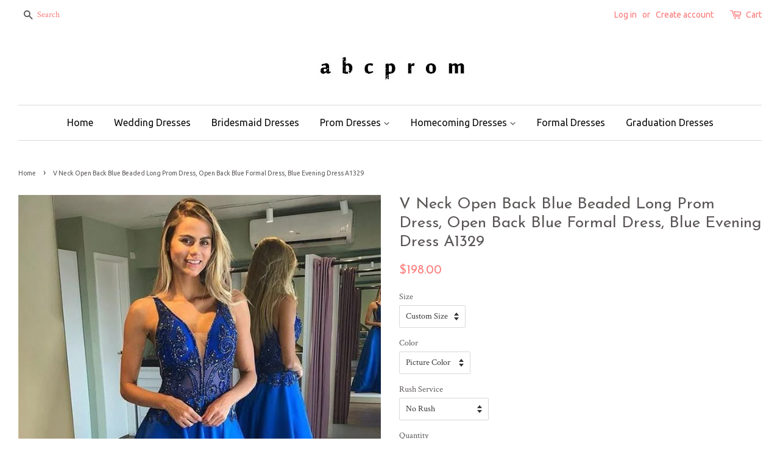

--- FILE ---
content_type: text/html; charset=utf-8
request_url: https://www.abcprom.com/products/v-neck-open-back-blue-beaded-long-prom-dress-open-back-blue-formal-dress-blue-evening-dress-a1329
body_size: 21364
content:
<!doctype html>
<!--[if lt IE 7]><html class="no-js lt-ie9 lt-ie8 lt-ie7" lang="en"> <![endif]-->
<!--[if IE 7]><html class="no-js lt-ie9 lt-ie8" lang="en"> <![endif]-->
<!--[if IE 8]><html class="no-js lt-ie9" lang="en"> <![endif]-->
<!--[if IE 9 ]><html class="ie9 no-js"> <![endif]-->
<!--[if (gt IE 9)|!(IE)]><!--> <html class="no-js"> <!--<![endif]-->
<head>
  
  <meta name="p:domain_verify" content="2c51068cfdbe919a2f25284fb16a2fd1"/>

  <!-- Basic page needs ================================================== -->
  <meta charset="utf-8">
  <meta http-equiv="X-UA-Compatible" content="IE=edge,chrome=1">

  
  <link rel="shortcut icon" href="//www.abcprom.com/cdn/shop/t/5/assets/favicon.png?v=1231031246275096821513777177" type="image/png" />
  

  <!-- Title and description ================================================== -->
  <title>
  V Neck Open Back Blue Beaded Long Prom Dress, Open Back Blue Formal Dr &ndash; abcprom
  </title>

  
  <meta name="description" content="Item Details:  Silhouette: A Line Waist: Natural Sleeve Length: Sleeveless Fabric: Satin Shown Color: Blue Built-In Bra: Yes Product Number: A1329 Customized service and Rush order are available. For custom-made color, please leave the color number before the color chart to us. For custom-made size, please leave us you">
  

  <!-- Social meta ================================================== -->
  

  <meta property="og:type" content="product">
  <meta property="og:title" content="V Neck Open Back Blue Beaded Long Prom Dress, Open Back Blue Formal Dress, Blue Evening Dress A1329">
  <meta property="og:url" content="https://www.abcprom.com/products/v-neck-open-back-blue-beaded-long-prom-dress-open-back-blue-formal-dress-blue-evening-dress-a1329">
  
  <meta property="og:image" content="http://www.abcprom.com/cdn/shop/products/VNeckOpenBackBlueBeadedLongPromDress_OpenBackBlueFormalDress_BlueEveningDress1A1329_grande.jpg?v=1635931604">
  <meta property="og:image:secure_url" content="https://www.abcprom.com/cdn/shop/products/VNeckOpenBackBlueBeadedLongPromDress_OpenBackBlueFormalDress_BlueEveningDress1A1329_grande.jpg?v=1635931604">
  
  <meta property="og:image" content="http://www.abcprom.com/cdn/shop/products/VNeckOpenBackBlueBeadedLongPromDress_OpenBackBlueFormalDress_BlueEveningDressA1329_grande.jpg?v=1635931607">
  <meta property="og:image:secure_url" content="https://www.abcprom.com/cdn/shop/products/VNeckOpenBackBlueBeadedLongPromDress_OpenBackBlueFormalDress_BlueEveningDressA1329_grande.jpg?v=1635931607">
  
  <meta property="og:price:amount" content="198.00">
  <meta property="og:price:currency" content="USD">



  <meta property="og:description" content="Item Details:  Silhouette: A Line Waist: Natural Sleeve Length: Sleeveless Fabric: Satin Shown Color: Blue Built-In Bra: Yes Product Number: A1329 Customized service and Rush order are available. For custom-made color, please leave the color number before the color chart to us. For custom-made size, please leave us you">


<meta property="og:site_name" content="abcprom">


  <meta name="twitter:card" content="summary">



  <meta name="twitter:title" content="V Neck Open Back Blue Beaded Long Prom Dress, Open Back Blue Formal Dress, Blue Evening Dress A1329">
  <meta name="twitter:description" content="
Item Details: 

Silhouette: A Line
Waist: Natural
Sleeve Length: Sleeveless
Fabric: Satin
Shown Color: Blue
Built-In Bra: Yes
Product Number: A1329

Customized service and Rush order are available.
F">
  <meta name="twitter:image" content="https://www.abcprom.com/cdn/shop/products/VNeckOpenBackBlueBeadedLongPromDress_OpenBackBlueFormalDress_BlueEveningDressA1329_large.jpg?v=1635931607">
  <meta name="twitter:image:width" content="480">
  <meta name="twitter:image:height" content="480">



  <!-- Helpers ================================================== -->
  <link rel="canonical" href="https://www.abcprom.com/products/v-neck-open-back-blue-beaded-long-prom-dress-open-back-blue-formal-dress-blue-evening-dress-a1329">
  <meta name="viewport" content="width=device-width,initial-scale=1">
  <meta name="theme-color" content="#fc7777">

  <!-- CSS ================================================== -->
  <link href="//www.abcprom.com/cdn/shop/t/5/assets/timber.scss.css?v=108002345226635054171754794837" rel="stylesheet" type="text/css" media="all" />
  <link href="//www.abcprom.com/cdn/shop/t/5/assets/theme.scss.css?v=73963141243451574151754794837" rel="stylesheet" type="text/css" media="all" />

  
  
  
  <link href="//fonts.googleapis.com/css?family=Crimson+Text:400,700" rel="stylesheet" type="text/css" media="all" />


  
    
    
    <link href="//fonts.googleapis.com/css?family=Josefin+Sans:400" rel="stylesheet" type="text/css" media="all" />
  


  
    
    
    <link href="//fonts.googleapis.com/css?family=Ubuntu:400" rel="stylesheet" type="text/css" media="all" />
  



  <!-- Header hook for plugins ================================================== -->
  <script>window.performance && window.performance.mark && window.performance.mark('shopify.content_for_header.start');</script><meta id="shopify-digital-wallet" name="shopify-digital-wallet" content="/15525653/digital_wallets/dialog">
<meta name="shopify-checkout-api-token" content="d6368a9a4918fb03a6e5c8191a277394">
<meta id="in-context-paypal-metadata" data-shop-id="15525653" data-venmo-supported="true" data-environment="production" data-locale="en_US" data-paypal-v4="true" data-currency="USD">
<link rel="alternate" type="application/json+oembed" href="https://www.abcprom.com/products/v-neck-open-back-blue-beaded-long-prom-dress-open-back-blue-formal-dress-blue-evening-dress-a1329.oembed">
<script async="async" src="/checkouts/internal/preloads.js?locale=en-US"></script>
<script id="shopify-features" type="application/json">{"accessToken":"d6368a9a4918fb03a6e5c8191a277394","betas":["rich-media-storefront-analytics"],"domain":"www.abcprom.com","predictiveSearch":true,"shopId":15525653,"locale":"en"}</script>
<script>var Shopify = Shopify || {};
Shopify.shop = "abcprom.myshopify.com";
Shopify.locale = "en";
Shopify.currency = {"active":"USD","rate":"1.0"};
Shopify.country = "US";
Shopify.theme = {"name":"Minimal","id":167998660,"schema_name":null,"schema_version":null,"theme_store_id":380,"role":"main"};
Shopify.theme.handle = "null";
Shopify.theme.style = {"id":null,"handle":null};
Shopify.cdnHost = "www.abcprom.com/cdn";
Shopify.routes = Shopify.routes || {};
Shopify.routes.root = "/";</script>
<script type="module">!function(o){(o.Shopify=o.Shopify||{}).modules=!0}(window);</script>
<script>!function(o){function n(){var o=[];function n(){o.push(Array.prototype.slice.apply(arguments))}return n.q=o,n}var t=o.Shopify=o.Shopify||{};t.loadFeatures=n(),t.autoloadFeatures=n()}(window);</script>
<script id="shop-js-analytics" type="application/json">{"pageType":"product"}</script>
<script defer="defer" async type="module" src="//www.abcprom.com/cdn/shopifycloud/shop-js/modules/v2/client.init-shop-cart-sync_DlSlHazZ.en.esm.js"></script>
<script defer="defer" async type="module" src="//www.abcprom.com/cdn/shopifycloud/shop-js/modules/v2/chunk.common_D16XZWos.esm.js"></script>
<script type="module">
  await import("//www.abcprom.com/cdn/shopifycloud/shop-js/modules/v2/client.init-shop-cart-sync_DlSlHazZ.en.esm.js");
await import("//www.abcprom.com/cdn/shopifycloud/shop-js/modules/v2/chunk.common_D16XZWos.esm.js");

  window.Shopify.SignInWithShop?.initShopCartSync?.({"fedCMEnabled":true,"windoidEnabled":true});

</script>
<script>(function() {
  var isLoaded = false;
  function asyncLoad() {
    if (isLoaded) return;
    isLoaded = true;
    var urls = ["https:\/\/www.improvedcontactform.com\/icf.js?shop=abcprom.myshopify.com","https:\/\/mds.oceanpayment.com\/assets\/shopifylogo\/paypal,visa,mastercard,maestro,jcb,american_express,diners_club,discover.js?shop=abcprom.myshopify.com"];
    for (var i = 0; i < urls.length; i++) {
      var s = document.createElement('script');
      s.type = 'text/javascript';
      s.async = true;
      s.src = urls[i];
      var x = document.getElementsByTagName('script')[0];
      x.parentNode.insertBefore(s, x);
    }
  };
  if(window.attachEvent) {
    window.attachEvent('onload', asyncLoad);
  } else {
    window.addEventListener('load', asyncLoad, false);
  }
})();</script>
<script id="__st">var __st={"a":15525653,"offset":28800,"reqid":"10a0d6d0-8362-40e5-85df-7acf083c2a14-1768588391","pageurl":"www.abcprom.com\/products\/v-neck-open-back-blue-beaded-long-prom-dress-open-back-blue-formal-dress-blue-evening-dress-a1329","u":"ed0a246cda53","p":"product","rtyp":"product","rid":6636684017743};</script>
<script>window.ShopifyPaypalV4VisibilityTracking = true;</script>
<script id="captcha-bootstrap">!function(){'use strict';const t='contact',e='account',n='new_comment',o=[[t,t],['blogs',n],['comments',n],[t,'customer']],c=[[e,'customer_login'],[e,'guest_login'],[e,'recover_customer_password'],[e,'create_customer']],r=t=>t.map((([t,e])=>`form[action*='/${t}']:not([data-nocaptcha='true']) input[name='form_type'][value='${e}']`)).join(','),a=t=>()=>t?[...document.querySelectorAll(t)].map((t=>t.form)):[];function s(){const t=[...o],e=r(t);return a(e)}const i='password',u='form_key',d=['recaptcha-v3-token','g-recaptcha-response','h-captcha-response',i],f=()=>{try{return window.sessionStorage}catch{return}},m='__shopify_v',_=t=>t.elements[u];function p(t,e,n=!1){try{const o=window.sessionStorage,c=JSON.parse(o.getItem(e)),{data:r}=function(t){const{data:e,action:n}=t;return t[m]||n?{data:e,action:n}:{data:t,action:n}}(c);for(const[e,n]of Object.entries(r))t.elements[e]&&(t.elements[e].value=n);n&&o.removeItem(e)}catch(o){console.error('form repopulation failed',{error:o})}}const l='form_type',E='cptcha';function T(t){t.dataset[E]=!0}const w=window,h=w.document,L='Shopify',v='ce_forms',y='captcha';let A=!1;((t,e)=>{const n=(g='f06e6c50-85a8-45c8-87d0-21a2b65856fe',I='https://cdn.shopify.com/shopifycloud/storefront-forms-hcaptcha/ce_storefront_forms_captcha_hcaptcha.v1.5.2.iife.js',D={infoText:'Protected by hCaptcha',privacyText:'Privacy',termsText:'Terms'},(t,e,n)=>{const o=w[L][v],c=o.bindForm;if(c)return c(t,g,e,D).then(n);var r;o.q.push([[t,g,e,D],n]),r=I,A||(h.body.append(Object.assign(h.createElement('script'),{id:'captcha-provider',async:!0,src:r})),A=!0)});var g,I,D;w[L]=w[L]||{},w[L][v]=w[L][v]||{},w[L][v].q=[],w[L][y]=w[L][y]||{},w[L][y].protect=function(t,e){n(t,void 0,e),T(t)},Object.freeze(w[L][y]),function(t,e,n,w,h,L){const[v,y,A,g]=function(t,e,n){const i=e?o:[],u=t?c:[],d=[...i,...u],f=r(d),m=r(i),_=r(d.filter((([t,e])=>n.includes(e))));return[a(f),a(m),a(_),s()]}(w,h,L),I=t=>{const e=t.target;return e instanceof HTMLFormElement?e:e&&e.form},D=t=>v().includes(t);t.addEventListener('submit',(t=>{const e=I(t);if(!e)return;const n=D(e)&&!e.dataset.hcaptchaBound&&!e.dataset.recaptchaBound,o=_(e),c=g().includes(e)&&(!o||!o.value);(n||c)&&t.preventDefault(),c&&!n&&(function(t){try{if(!f())return;!function(t){const e=f();if(!e)return;const n=_(t);if(!n)return;const o=n.value;o&&e.removeItem(o)}(t);const e=Array.from(Array(32),(()=>Math.random().toString(36)[2])).join('');!function(t,e){_(t)||t.append(Object.assign(document.createElement('input'),{type:'hidden',name:u})),t.elements[u].value=e}(t,e),function(t,e){const n=f();if(!n)return;const o=[...t.querySelectorAll(`input[type='${i}']`)].map((({name:t})=>t)),c=[...d,...o],r={};for(const[a,s]of new FormData(t).entries())c.includes(a)||(r[a]=s);n.setItem(e,JSON.stringify({[m]:1,action:t.action,data:r}))}(t,e)}catch(e){console.error('failed to persist form',e)}}(e),e.submit())}));const S=(t,e)=>{t&&!t.dataset[E]&&(n(t,e.some((e=>e===t))),T(t))};for(const o of['focusin','change'])t.addEventListener(o,(t=>{const e=I(t);D(e)&&S(e,y())}));const B=e.get('form_key'),M=e.get(l),P=B&&M;t.addEventListener('DOMContentLoaded',(()=>{const t=y();if(P)for(const e of t)e.elements[l].value===M&&p(e,B);[...new Set([...A(),...v().filter((t=>'true'===t.dataset.shopifyCaptcha))])].forEach((e=>S(e,t)))}))}(h,new URLSearchParams(w.location.search),n,t,e,['guest_login'])})(!0,!0)}();</script>
<script integrity="sha256-4kQ18oKyAcykRKYeNunJcIwy7WH5gtpwJnB7kiuLZ1E=" data-source-attribution="shopify.loadfeatures" defer="defer" src="//www.abcprom.com/cdn/shopifycloud/storefront/assets/storefront/load_feature-a0a9edcb.js" crossorigin="anonymous"></script>
<script data-source-attribution="shopify.dynamic_checkout.dynamic.init">var Shopify=Shopify||{};Shopify.PaymentButton=Shopify.PaymentButton||{isStorefrontPortableWallets:!0,init:function(){window.Shopify.PaymentButton.init=function(){};var t=document.createElement("script");t.src="https://www.abcprom.com/cdn/shopifycloud/portable-wallets/latest/portable-wallets.en.js",t.type="module",document.head.appendChild(t)}};
</script>
<script data-source-attribution="shopify.dynamic_checkout.buyer_consent">
  function portableWalletsHideBuyerConsent(e){var t=document.getElementById("shopify-buyer-consent"),n=document.getElementById("shopify-subscription-policy-button");t&&n&&(t.classList.add("hidden"),t.setAttribute("aria-hidden","true"),n.removeEventListener("click",e))}function portableWalletsShowBuyerConsent(e){var t=document.getElementById("shopify-buyer-consent"),n=document.getElementById("shopify-subscription-policy-button");t&&n&&(t.classList.remove("hidden"),t.removeAttribute("aria-hidden"),n.addEventListener("click",e))}window.Shopify?.PaymentButton&&(window.Shopify.PaymentButton.hideBuyerConsent=portableWalletsHideBuyerConsent,window.Shopify.PaymentButton.showBuyerConsent=portableWalletsShowBuyerConsent);
</script>
<script data-source-attribution="shopify.dynamic_checkout.cart.bootstrap">document.addEventListener("DOMContentLoaded",(function(){function t(){return document.querySelector("shopify-accelerated-checkout-cart, shopify-accelerated-checkout")}if(t())Shopify.PaymentButton.init();else{new MutationObserver((function(e,n){t()&&(Shopify.PaymentButton.init(),n.disconnect())})).observe(document.body,{childList:!0,subtree:!0})}}));
</script>
<link id="shopify-accelerated-checkout-styles" rel="stylesheet" media="screen" href="https://www.abcprom.com/cdn/shopifycloud/portable-wallets/latest/accelerated-checkout-backwards-compat.css" crossorigin="anonymous">
<style id="shopify-accelerated-checkout-cart">
        #shopify-buyer-consent {
  margin-top: 1em;
  display: inline-block;
  width: 100%;
}

#shopify-buyer-consent.hidden {
  display: none;
}

#shopify-subscription-policy-button {
  background: none;
  border: none;
  padding: 0;
  text-decoration: underline;
  font-size: inherit;
  cursor: pointer;
}

#shopify-subscription-policy-button::before {
  box-shadow: none;
}

      </style>

<script>window.performance && window.performance.mark && window.performance.mark('shopify.content_for_header.end');</script>

  

<!--[if lt IE 9]>
<script src="//cdnjs.cloudflare.com/ajax/libs/html5shiv/3.7.2/html5shiv.min.js" type="text/javascript"></script>
<script src="//www.abcprom.com/cdn/shop/t/5/assets/respond.min.js?v=52248677837542619231477374872" type="text/javascript"></script>
<link href="//www.abcprom.com/cdn/shop/t/5/assets/respond-proxy.html" id="respond-proxy" rel="respond-proxy" />
<link href="//www.abcprom.com/search?q=002433c5e8e8c42425e94d79a1f1d270" id="respond-redirect" rel="respond-redirect" />
<script src="//www.abcprom.com/search?q=002433c5e8e8c42425e94d79a1f1d270" type="text/javascript"></script>
<![endif]-->



  <script src="//ajax.googleapis.com/ajax/libs/jquery/1.11.0/jquery.min.js" type="text/javascript"></script>
  <script src="//www.abcprom.com/cdn/shop/t/5/assets/modernizr.min.js?v=26620055551102246001477374871" type="text/javascript"></script>

  
  

<link href="https://monorail-edge.shopifysvc.com" rel="dns-prefetch">
<script>(function(){if ("sendBeacon" in navigator && "performance" in window) {try {var session_token_from_headers = performance.getEntriesByType('navigation')[0].serverTiming.find(x => x.name == '_s').description;} catch {var session_token_from_headers = undefined;}var session_cookie_matches = document.cookie.match(/_shopify_s=([^;]*)/);var session_token_from_cookie = session_cookie_matches && session_cookie_matches.length === 2 ? session_cookie_matches[1] : "";var session_token = session_token_from_headers || session_token_from_cookie || "";function handle_abandonment_event(e) {var entries = performance.getEntries().filter(function(entry) {return /monorail-edge.shopifysvc.com/.test(entry.name);});if (!window.abandonment_tracked && entries.length === 0) {window.abandonment_tracked = true;var currentMs = Date.now();var navigation_start = performance.timing.navigationStart;var payload = {shop_id: 15525653,url: window.location.href,navigation_start,duration: currentMs - navigation_start,session_token,page_type: "product"};window.navigator.sendBeacon("https://monorail-edge.shopifysvc.com/v1/produce", JSON.stringify({schema_id: "online_store_buyer_site_abandonment/1.1",payload: payload,metadata: {event_created_at_ms: currentMs,event_sent_at_ms: currentMs}}));}}window.addEventListener('pagehide', handle_abandonment_event);}}());</script>
<script id="web-pixels-manager-setup">(function e(e,d,r,n,o){if(void 0===o&&(o={}),!Boolean(null===(a=null===(i=window.Shopify)||void 0===i?void 0:i.analytics)||void 0===a?void 0:a.replayQueue)){var i,a;window.Shopify=window.Shopify||{};var t=window.Shopify;t.analytics=t.analytics||{};var s=t.analytics;s.replayQueue=[],s.publish=function(e,d,r){return s.replayQueue.push([e,d,r]),!0};try{self.performance.mark("wpm:start")}catch(e){}var l=function(){var e={modern:/Edge?\/(1{2}[4-9]|1[2-9]\d|[2-9]\d{2}|\d{4,})\.\d+(\.\d+|)|Firefox\/(1{2}[4-9]|1[2-9]\d|[2-9]\d{2}|\d{4,})\.\d+(\.\d+|)|Chrom(ium|e)\/(9{2}|\d{3,})\.\d+(\.\d+|)|(Maci|X1{2}).+ Version\/(15\.\d+|(1[6-9]|[2-9]\d|\d{3,})\.\d+)([,.]\d+|)( \(\w+\)|)( Mobile\/\w+|) Safari\/|Chrome.+OPR\/(9{2}|\d{3,})\.\d+\.\d+|(CPU[ +]OS|iPhone[ +]OS|CPU[ +]iPhone|CPU IPhone OS|CPU iPad OS)[ +]+(15[._]\d+|(1[6-9]|[2-9]\d|\d{3,})[._]\d+)([._]\d+|)|Android:?[ /-](13[3-9]|1[4-9]\d|[2-9]\d{2}|\d{4,})(\.\d+|)(\.\d+|)|Android.+Firefox\/(13[5-9]|1[4-9]\d|[2-9]\d{2}|\d{4,})\.\d+(\.\d+|)|Android.+Chrom(ium|e)\/(13[3-9]|1[4-9]\d|[2-9]\d{2}|\d{4,})\.\d+(\.\d+|)|SamsungBrowser\/([2-9]\d|\d{3,})\.\d+/,legacy:/Edge?\/(1[6-9]|[2-9]\d|\d{3,})\.\d+(\.\d+|)|Firefox\/(5[4-9]|[6-9]\d|\d{3,})\.\d+(\.\d+|)|Chrom(ium|e)\/(5[1-9]|[6-9]\d|\d{3,})\.\d+(\.\d+|)([\d.]+$|.*Safari\/(?![\d.]+ Edge\/[\d.]+$))|(Maci|X1{2}).+ Version\/(10\.\d+|(1[1-9]|[2-9]\d|\d{3,})\.\d+)([,.]\d+|)( \(\w+\)|)( Mobile\/\w+|) Safari\/|Chrome.+OPR\/(3[89]|[4-9]\d|\d{3,})\.\d+\.\d+|(CPU[ +]OS|iPhone[ +]OS|CPU[ +]iPhone|CPU IPhone OS|CPU iPad OS)[ +]+(10[._]\d+|(1[1-9]|[2-9]\d|\d{3,})[._]\d+)([._]\d+|)|Android:?[ /-](13[3-9]|1[4-9]\d|[2-9]\d{2}|\d{4,})(\.\d+|)(\.\d+|)|Mobile Safari.+OPR\/([89]\d|\d{3,})\.\d+\.\d+|Android.+Firefox\/(13[5-9]|1[4-9]\d|[2-9]\d{2}|\d{4,})\.\d+(\.\d+|)|Android.+Chrom(ium|e)\/(13[3-9]|1[4-9]\d|[2-9]\d{2}|\d{4,})\.\d+(\.\d+|)|Android.+(UC? ?Browser|UCWEB|U3)[ /]?(15\.([5-9]|\d{2,})|(1[6-9]|[2-9]\d|\d{3,})\.\d+)\.\d+|SamsungBrowser\/(5\.\d+|([6-9]|\d{2,})\.\d+)|Android.+MQ{2}Browser\/(14(\.(9|\d{2,})|)|(1[5-9]|[2-9]\d|\d{3,})(\.\d+|))(\.\d+|)|K[Aa][Ii]OS\/(3\.\d+|([4-9]|\d{2,})\.\d+)(\.\d+|)/},d=e.modern,r=e.legacy,n=navigator.userAgent;return n.match(d)?"modern":n.match(r)?"legacy":"unknown"}(),u="modern"===l?"modern":"legacy",c=(null!=n?n:{modern:"",legacy:""})[u],f=function(e){return[e.baseUrl,"/wpm","/b",e.hashVersion,"modern"===e.buildTarget?"m":"l",".js"].join("")}({baseUrl:d,hashVersion:r,buildTarget:u}),m=function(e){var d=e.version,r=e.bundleTarget,n=e.surface,o=e.pageUrl,i=e.monorailEndpoint;return{emit:function(e){var a=e.status,t=e.errorMsg,s=(new Date).getTime(),l=JSON.stringify({metadata:{event_sent_at_ms:s},events:[{schema_id:"web_pixels_manager_load/3.1",payload:{version:d,bundle_target:r,page_url:o,status:a,surface:n,error_msg:t},metadata:{event_created_at_ms:s}}]});if(!i)return console&&console.warn&&console.warn("[Web Pixels Manager] No Monorail endpoint provided, skipping logging."),!1;try{return self.navigator.sendBeacon.bind(self.navigator)(i,l)}catch(e){}var u=new XMLHttpRequest;try{return u.open("POST",i,!0),u.setRequestHeader("Content-Type","text/plain"),u.send(l),!0}catch(e){return console&&console.warn&&console.warn("[Web Pixels Manager] Got an unhandled error while logging to Monorail."),!1}}}}({version:r,bundleTarget:l,surface:e.surface,pageUrl:self.location.href,monorailEndpoint:e.monorailEndpoint});try{o.browserTarget=l,function(e){var d=e.src,r=e.async,n=void 0===r||r,o=e.onload,i=e.onerror,a=e.sri,t=e.scriptDataAttributes,s=void 0===t?{}:t,l=document.createElement("script"),u=document.querySelector("head"),c=document.querySelector("body");if(l.async=n,l.src=d,a&&(l.integrity=a,l.crossOrigin="anonymous"),s)for(var f in s)if(Object.prototype.hasOwnProperty.call(s,f))try{l.dataset[f]=s[f]}catch(e){}if(o&&l.addEventListener("load",o),i&&l.addEventListener("error",i),u)u.appendChild(l);else{if(!c)throw new Error("Did not find a head or body element to append the script");c.appendChild(l)}}({src:f,async:!0,onload:function(){if(!function(){var e,d;return Boolean(null===(d=null===(e=window.Shopify)||void 0===e?void 0:e.analytics)||void 0===d?void 0:d.initialized)}()){var d=window.webPixelsManager.init(e)||void 0;if(d){var r=window.Shopify.analytics;r.replayQueue.forEach((function(e){var r=e[0],n=e[1],o=e[2];d.publishCustomEvent(r,n,o)})),r.replayQueue=[],r.publish=d.publishCustomEvent,r.visitor=d.visitor,r.initialized=!0}}},onerror:function(){return m.emit({status:"failed",errorMsg:"".concat(f," has failed to load")})},sri:function(e){var d=/^sha384-[A-Za-z0-9+/=]+$/;return"string"==typeof e&&d.test(e)}(c)?c:"",scriptDataAttributes:o}),m.emit({status:"loading"})}catch(e){m.emit({status:"failed",errorMsg:(null==e?void 0:e.message)||"Unknown error"})}}})({shopId: 15525653,storefrontBaseUrl: "https://www.abcprom.com",extensionsBaseUrl: "https://extensions.shopifycdn.com/cdn/shopifycloud/web-pixels-manager",monorailEndpoint: "https://monorail-edge.shopifysvc.com/unstable/produce_batch",surface: "storefront-renderer",enabledBetaFlags: ["2dca8a86"],webPixelsConfigList: [{"id":"97747169","configuration":"{\"tagID\":\"2612372670332\"}","eventPayloadVersion":"v1","runtimeContext":"STRICT","scriptVersion":"18031546ee651571ed29edbe71a3550b","type":"APP","apiClientId":3009811,"privacyPurposes":["ANALYTICS","MARKETING","SALE_OF_DATA"],"dataSharingAdjustments":{"protectedCustomerApprovalScopes":["read_customer_address","read_customer_email","read_customer_name","read_customer_personal_data","read_customer_phone"]}},{"id":"shopify-app-pixel","configuration":"{}","eventPayloadVersion":"v1","runtimeContext":"STRICT","scriptVersion":"0450","apiClientId":"shopify-pixel","type":"APP","privacyPurposes":["ANALYTICS","MARKETING"]},{"id":"shopify-custom-pixel","eventPayloadVersion":"v1","runtimeContext":"LAX","scriptVersion":"0450","apiClientId":"shopify-pixel","type":"CUSTOM","privacyPurposes":["ANALYTICS","MARKETING"]}],isMerchantRequest: false,initData: {"shop":{"name":"abcprom","paymentSettings":{"currencyCode":"USD"},"myshopifyDomain":"abcprom.myshopify.com","countryCode":"US","storefrontUrl":"https:\/\/www.abcprom.com"},"customer":null,"cart":null,"checkout":null,"productVariants":[{"price":{"amount":198.0,"currencyCode":"USD"},"product":{"title":"V Neck Open Back Blue Beaded Long Prom Dress, Open Back Blue Formal Dress, Blue Evening Dress A1329","vendor":"abcprom","id":"6636684017743","untranslatedTitle":"V Neck Open Back Blue Beaded Long Prom Dress, Open Back Blue Formal Dress, Blue Evening Dress A1329","url":"\/products\/v-neck-open-back-blue-beaded-long-prom-dress-open-back-blue-formal-dress-blue-evening-dress-a1329","type":"Dresses"},"id":"39668084506703","image":{"src":"\/\/www.abcprom.com\/cdn\/shop\/products\/VNeckOpenBackBlueBeadedLongPromDress_OpenBackBlueFormalDress_BlueEveningDressA1329.jpg?v=1635931607"},"sku":"","title":"Custom Size \/ Picture Color \/ No Rush","untranslatedTitle":"Custom Size \/ Picture Color \/ No Rush"},{"price":{"amount":218.0,"currencyCode":"USD"},"product":{"title":"V Neck Open Back Blue Beaded Long Prom Dress, Open Back Blue Formal Dress, Blue Evening Dress A1329","vendor":"abcprom","id":"6636684017743","untranslatedTitle":"V Neck Open Back Blue Beaded Long Prom Dress, Open Back Blue Formal Dress, Blue Evening Dress A1329","url":"\/products\/v-neck-open-back-blue-beaded-long-prom-dress-open-back-blue-formal-dress-blue-evening-dress-a1329","type":"Dresses"},"id":"39668084539471","image":{"src":"\/\/www.abcprom.com\/cdn\/shop\/products\/VNeckOpenBackBlueBeadedLongPromDress_OpenBackBlueFormalDress_BlueEveningDressA1329.jpg?v=1635931607"},"sku":"","title":"Custom Size \/ Picture Color \/ With Rush+$20.00","untranslatedTitle":"Custom Size \/ Picture Color \/ With Rush+$20.00"},{"price":{"amount":198.0,"currencyCode":"USD"},"product":{"title":"V Neck Open Back Blue Beaded Long Prom Dress, Open Back Blue Formal Dress, Blue Evening Dress A1329","vendor":"abcprom","id":"6636684017743","untranslatedTitle":"V Neck Open Back Blue Beaded Long Prom Dress, Open Back Blue Formal Dress, Blue Evening Dress A1329","url":"\/products\/v-neck-open-back-blue-beaded-long-prom-dress-open-back-blue-formal-dress-blue-evening-dress-a1329","type":"Dresses"},"id":"39668084572239","image":{"src":"\/\/www.abcprom.com\/cdn\/shop\/products\/VNeckOpenBackBlueBeadedLongPromDress_OpenBackBlueFormalDress_BlueEveningDressA1329.jpg?v=1635931607"},"sku":"","title":"Custom Size \/ Custom Color \/ No Rush","untranslatedTitle":"Custom Size \/ Custom Color \/ No Rush"},{"price":{"amount":218.0,"currencyCode":"USD"},"product":{"title":"V Neck Open Back Blue Beaded Long Prom Dress, Open Back Blue Formal Dress, Blue Evening Dress A1329","vendor":"abcprom","id":"6636684017743","untranslatedTitle":"V Neck Open Back Blue Beaded Long Prom Dress, Open Back Blue Formal Dress, Blue Evening Dress A1329","url":"\/products\/v-neck-open-back-blue-beaded-long-prom-dress-open-back-blue-formal-dress-blue-evening-dress-a1329","type":"Dresses"},"id":"39668084605007","image":{"src":"\/\/www.abcprom.com\/cdn\/shop\/products\/VNeckOpenBackBlueBeadedLongPromDress_OpenBackBlueFormalDress_BlueEveningDressA1329.jpg?v=1635931607"},"sku":"","title":"Custom Size \/ Custom Color \/ With Rush+$20.00","untranslatedTitle":"Custom Size \/ Custom Color \/ With Rush+$20.00"},{"price":{"amount":198.0,"currencyCode":"USD"},"product":{"title":"V Neck Open Back Blue Beaded Long Prom Dress, Open Back Blue Formal Dress, Blue Evening Dress A1329","vendor":"abcprom","id":"6636684017743","untranslatedTitle":"V Neck Open Back Blue Beaded Long Prom Dress, Open Back Blue Formal Dress, Blue Evening Dress A1329","url":"\/products\/v-neck-open-back-blue-beaded-long-prom-dress-open-back-blue-formal-dress-blue-evening-dress-a1329","type":"Dresses"},"id":"39668084637775","image":{"src":"\/\/www.abcprom.com\/cdn\/shop\/products\/VNeckOpenBackBlueBeadedLongPromDress_OpenBackBlueFormalDress_BlueEveningDressA1329.jpg?v=1635931607"},"sku":"","title":"US 2 \/ Picture Color \/ No Rush","untranslatedTitle":"US 2 \/ Picture Color \/ No Rush"},{"price":{"amount":218.0,"currencyCode":"USD"},"product":{"title":"V Neck Open Back Blue Beaded Long Prom Dress, Open Back Blue Formal Dress, Blue Evening Dress A1329","vendor":"abcprom","id":"6636684017743","untranslatedTitle":"V Neck Open Back Blue Beaded Long Prom Dress, Open Back Blue Formal Dress, Blue Evening Dress A1329","url":"\/products\/v-neck-open-back-blue-beaded-long-prom-dress-open-back-blue-formal-dress-blue-evening-dress-a1329","type":"Dresses"},"id":"39668084670543","image":{"src":"\/\/www.abcprom.com\/cdn\/shop\/products\/VNeckOpenBackBlueBeadedLongPromDress_OpenBackBlueFormalDress_BlueEveningDressA1329.jpg?v=1635931607"},"sku":"","title":"US 2 \/ Picture Color \/ With Rush+$20.00","untranslatedTitle":"US 2 \/ Picture Color \/ With Rush+$20.00"},{"price":{"amount":198.0,"currencyCode":"USD"},"product":{"title":"V Neck Open Back Blue Beaded Long Prom Dress, Open Back Blue Formal Dress, Blue Evening Dress A1329","vendor":"abcprom","id":"6636684017743","untranslatedTitle":"V Neck Open Back Blue Beaded Long Prom Dress, Open Back Blue Formal Dress, Blue Evening Dress A1329","url":"\/products\/v-neck-open-back-blue-beaded-long-prom-dress-open-back-blue-formal-dress-blue-evening-dress-a1329","type":"Dresses"},"id":"39668084703311","image":{"src":"\/\/www.abcprom.com\/cdn\/shop\/products\/VNeckOpenBackBlueBeadedLongPromDress_OpenBackBlueFormalDress_BlueEveningDressA1329.jpg?v=1635931607"},"sku":"","title":"US 2 \/ Custom Color \/ No Rush","untranslatedTitle":"US 2 \/ Custom Color \/ No Rush"},{"price":{"amount":218.0,"currencyCode":"USD"},"product":{"title":"V Neck Open Back Blue Beaded Long Prom Dress, Open Back Blue Formal Dress, Blue Evening Dress A1329","vendor":"abcprom","id":"6636684017743","untranslatedTitle":"V Neck Open Back Blue Beaded Long Prom Dress, Open Back Blue Formal Dress, Blue Evening Dress A1329","url":"\/products\/v-neck-open-back-blue-beaded-long-prom-dress-open-back-blue-formal-dress-blue-evening-dress-a1329","type":"Dresses"},"id":"39668084736079","image":{"src":"\/\/www.abcprom.com\/cdn\/shop\/products\/VNeckOpenBackBlueBeadedLongPromDress_OpenBackBlueFormalDress_BlueEveningDressA1329.jpg?v=1635931607"},"sku":"","title":"US 2 \/ Custom Color \/ With Rush+$20.00","untranslatedTitle":"US 2 \/ Custom Color \/ With Rush+$20.00"},{"price":{"amount":198.0,"currencyCode":"USD"},"product":{"title":"V Neck Open Back Blue Beaded Long Prom Dress, Open Back Blue Formal Dress, Blue Evening Dress A1329","vendor":"abcprom","id":"6636684017743","untranslatedTitle":"V Neck Open Back Blue Beaded Long Prom Dress, Open Back Blue Formal Dress, Blue Evening Dress A1329","url":"\/products\/v-neck-open-back-blue-beaded-long-prom-dress-open-back-blue-formal-dress-blue-evening-dress-a1329","type":"Dresses"},"id":"39668084768847","image":{"src":"\/\/www.abcprom.com\/cdn\/shop\/products\/VNeckOpenBackBlueBeadedLongPromDress_OpenBackBlueFormalDress_BlueEveningDressA1329.jpg?v=1635931607"},"sku":"","title":"US 4 \/ Picture Color \/ No Rush","untranslatedTitle":"US 4 \/ Picture Color \/ No Rush"},{"price":{"amount":218.0,"currencyCode":"USD"},"product":{"title":"V Neck Open Back Blue Beaded Long Prom Dress, Open Back Blue Formal Dress, Blue Evening Dress A1329","vendor":"abcprom","id":"6636684017743","untranslatedTitle":"V Neck Open Back Blue Beaded Long Prom Dress, Open Back Blue Formal Dress, Blue Evening Dress A1329","url":"\/products\/v-neck-open-back-blue-beaded-long-prom-dress-open-back-blue-formal-dress-blue-evening-dress-a1329","type":"Dresses"},"id":"39668084801615","image":{"src":"\/\/www.abcprom.com\/cdn\/shop\/products\/VNeckOpenBackBlueBeadedLongPromDress_OpenBackBlueFormalDress_BlueEveningDressA1329.jpg?v=1635931607"},"sku":"","title":"US 4 \/ Picture Color \/ With Rush+$20.00","untranslatedTitle":"US 4 \/ Picture Color \/ With Rush+$20.00"},{"price":{"amount":198.0,"currencyCode":"USD"},"product":{"title":"V Neck Open Back Blue Beaded Long Prom Dress, Open Back Blue Formal Dress, Blue Evening Dress A1329","vendor":"abcprom","id":"6636684017743","untranslatedTitle":"V Neck Open Back Blue Beaded Long Prom Dress, Open Back Blue Formal Dress, Blue Evening Dress A1329","url":"\/products\/v-neck-open-back-blue-beaded-long-prom-dress-open-back-blue-formal-dress-blue-evening-dress-a1329","type":"Dresses"},"id":"39668084834383","image":{"src":"\/\/www.abcprom.com\/cdn\/shop\/products\/VNeckOpenBackBlueBeadedLongPromDress_OpenBackBlueFormalDress_BlueEveningDressA1329.jpg?v=1635931607"},"sku":"","title":"US 4 \/ Custom Color \/ No Rush","untranslatedTitle":"US 4 \/ Custom Color \/ No Rush"},{"price":{"amount":218.0,"currencyCode":"USD"},"product":{"title":"V Neck Open Back Blue Beaded Long Prom Dress, Open Back Blue Formal Dress, Blue Evening Dress A1329","vendor":"abcprom","id":"6636684017743","untranslatedTitle":"V Neck Open Back Blue Beaded Long Prom Dress, Open Back Blue Formal Dress, Blue Evening Dress A1329","url":"\/products\/v-neck-open-back-blue-beaded-long-prom-dress-open-back-blue-formal-dress-blue-evening-dress-a1329","type":"Dresses"},"id":"39668084867151","image":{"src":"\/\/www.abcprom.com\/cdn\/shop\/products\/VNeckOpenBackBlueBeadedLongPromDress_OpenBackBlueFormalDress_BlueEveningDressA1329.jpg?v=1635931607"},"sku":"","title":"US 4 \/ Custom Color \/ With Rush+$20.00","untranslatedTitle":"US 4 \/ Custom Color \/ With Rush+$20.00"},{"price":{"amount":198.0,"currencyCode":"USD"},"product":{"title":"V Neck Open Back Blue Beaded Long Prom Dress, Open Back Blue Formal Dress, Blue Evening Dress A1329","vendor":"abcprom","id":"6636684017743","untranslatedTitle":"V Neck Open Back Blue Beaded Long Prom Dress, Open Back Blue Formal Dress, Blue Evening Dress A1329","url":"\/products\/v-neck-open-back-blue-beaded-long-prom-dress-open-back-blue-formal-dress-blue-evening-dress-a1329","type":"Dresses"},"id":"39668084899919","image":{"src":"\/\/www.abcprom.com\/cdn\/shop\/products\/VNeckOpenBackBlueBeadedLongPromDress_OpenBackBlueFormalDress_BlueEveningDressA1329.jpg?v=1635931607"},"sku":"","title":"US 6 \/ Picture Color \/ No Rush","untranslatedTitle":"US 6 \/ Picture Color \/ No Rush"},{"price":{"amount":218.0,"currencyCode":"USD"},"product":{"title":"V Neck Open Back Blue Beaded Long Prom Dress, Open Back Blue Formal Dress, Blue Evening Dress A1329","vendor":"abcprom","id":"6636684017743","untranslatedTitle":"V Neck Open Back Blue Beaded Long Prom Dress, Open Back Blue Formal Dress, Blue Evening Dress A1329","url":"\/products\/v-neck-open-back-blue-beaded-long-prom-dress-open-back-blue-formal-dress-blue-evening-dress-a1329","type":"Dresses"},"id":"39668084932687","image":{"src":"\/\/www.abcprom.com\/cdn\/shop\/products\/VNeckOpenBackBlueBeadedLongPromDress_OpenBackBlueFormalDress_BlueEveningDressA1329.jpg?v=1635931607"},"sku":"","title":"US 6 \/ Picture Color \/ With Rush+$20.00","untranslatedTitle":"US 6 \/ Picture Color \/ With Rush+$20.00"},{"price":{"amount":198.0,"currencyCode":"USD"},"product":{"title":"V Neck Open Back Blue Beaded Long Prom Dress, Open Back Blue Formal Dress, Blue Evening Dress A1329","vendor":"abcprom","id":"6636684017743","untranslatedTitle":"V Neck Open Back Blue Beaded Long Prom Dress, Open Back Blue Formal Dress, Blue Evening Dress A1329","url":"\/products\/v-neck-open-back-blue-beaded-long-prom-dress-open-back-blue-formal-dress-blue-evening-dress-a1329","type":"Dresses"},"id":"39668084965455","image":{"src":"\/\/www.abcprom.com\/cdn\/shop\/products\/VNeckOpenBackBlueBeadedLongPromDress_OpenBackBlueFormalDress_BlueEveningDressA1329.jpg?v=1635931607"},"sku":"","title":"US 6 \/ Custom Color \/ No Rush","untranslatedTitle":"US 6 \/ Custom Color \/ No Rush"},{"price":{"amount":218.0,"currencyCode":"USD"},"product":{"title":"V Neck Open Back Blue Beaded Long Prom Dress, Open Back Blue Formal Dress, Blue Evening Dress A1329","vendor":"abcprom","id":"6636684017743","untranslatedTitle":"V Neck Open Back Blue Beaded Long Prom Dress, Open Back Blue Formal Dress, Blue Evening Dress A1329","url":"\/products\/v-neck-open-back-blue-beaded-long-prom-dress-open-back-blue-formal-dress-blue-evening-dress-a1329","type":"Dresses"},"id":"39668084998223","image":{"src":"\/\/www.abcprom.com\/cdn\/shop\/products\/VNeckOpenBackBlueBeadedLongPromDress_OpenBackBlueFormalDress_BlueEveningDressA1329.jpg?v=1635931607"},"sku":"","title":"US 6 \/ Custom Color \/ With Rush+$20.00","untranslatedTitle":"US 6 \/ Custom Color \/ With Rush+$20.00"},{"price":{"amount":198.0,"currencyCode":"USD"},"product":{"title":"V Neck Open Back Blue Beaded Long Prom Dress, Open Back Blue Formal Dress, Blue Evening Dress A1329","vendor":"abcprom","id":"6636684017743","untranslatedTitle":"V Neck Open Back Blue Beaded Long Prom Dress, Open Back Blue Formal Dress, Blue Evening Dress A1329","url":"\/products\/v-neck-open-back-blue-beaded-long-prom-dress-open-back-blue-formal-dress-blue-evening-dress-a1329","type":"Dresses"},"id":"39668085030991","image":{"src":"\/\/www.abcprom.com\/cdn\/shop\/products\/VNeckOpenBackBlueBeadedLongPromDress_OpenBackBlueFormalDress_BlueEveningDressA1329.jpg?v=1635931607"},"sku":"","title":"US 8 \/ Picture Color \/ No Rush","untranslatedTitle":"US 8 \/ Picture Color \/ No Rush"},{"price":{"amount":218.0,"currencyCode":"USD"},"product":{"title":"V Neck Open Back Blue Beaded Long Prom Dress, Open Back Blue Formal Dress, Blue Evening Dress A1329","vendor":"abcprom","id":"6636684017743","untranslatedTitle":"V Neck Open Back Blue Beaded Long Prom Dress, Open Back Blue Formal Dress, Blue Evening Dress A1329","url":"\/products\/v-neck-open-back-blue-beaded-long-prom-dress-open-back-blue-formal-dress-blue-evening-dress-a1329","type":"Dresses"},"id":"39668085063759","image":{"src":"\/\/www.abcprom.com\/cdn\/shop\/products\/VNeckOpenBackBlueBeadedLongPromDress_OpenBackBlueFormalDress_BlueEveningDressA1329.jpg?v=1635931607"},"sku":"","title":"US 8 \/ Picture Color \/ With Rush+$20.00","untranslatedTitle":"US 8 \/ Picture Color \/ With Rush+$20.00"},{"price":{"amount":198.0,"currencyCode":"USD"},"product":{"title":"V Neck Open Back Blue Beaded Long Prom Dress, Open Back Blue Formal Dress, Blue Evening Dress A1329","vendor":"abcprom","id":"6636684017743","untranslatedTitle":"V Neck Open Back Blue Beaded Long Prom Dress, Open Back Blue Formal Dress, Blue Evening Dress A1329","url":"\/products\/v-neck-open-back-blue-beaded-long-prom-dress-open-back-blue-formal-dress-blue-evening-dress-a1329","type":"Dresses"},"id":"39668085096527","image":{"src":"\/\/www.abcprom.com\/cdn\/shop\/products\/VNeckOpenBackBlueBeadedLongPromDress_OpenBackBlueFormalDress_BlueEveningDressA1329.jpg?v=1635931607"},"sku":"","title":"US 8 \/ Custom Color \/ No Rush","untranslatedTitle":"US 8 \/ Custom Color \/ No Rush"},{"price":{"amount":218.0,"currencyCode":"USD"},"product":{"title":"V Neck Open Back Blue Beaded Long Prom Dress, Open Back Blue Formal Dress, Blue Evening Dress A1329","vendor":"abcprom","id":"6636684017743","untranslatedTitle":"V Neck Open Back Blue Beaded Long Prom Dress, Open Back Blue Formal Dress, Blue Evening Dress A1329","url":"\/products\/v-neck-open-back-blue-beaded-long-prom-dress-open-back-blue-formal-dress-blue-evening-dress-a1329","type":"Dresses"},"id":"39668085129295","image":{"src":"\/\/www.abcprom.com\/cdn\/shop\/products\/VNeckOpenBackBlueBeadedLongPromDress_OpenBackBlueFormalDress_BlueEveningDressA1329.jpg?v=1635931607"},"sku":"","title":"US 8 \/ Custom Color \/ With Rush+$20.00","untranslatedTitle":"US 8 \/ Custom Color \/ With Rush+$20.00"},{"price":{"amount":198.0,"currencyCode":"USD"},"product":{"title":"V Neck Open Back Blue Beaded Long Prom Dress, Open Back Blue Formal Dress, Blue Evening Dress A1329","vendor":"abcprom","id":"6636684017743","untranslatedTitle":"V Neck Open Back Blue Beaded Long Prom Dress, Open Back Blue Formal Dress, Blue Evening Dress A1329","url":"\/products\/v-neck-open-back-blue-beaded-long-prom-dress-open-back-blue-formal-dress-blue-evening-dress-a1329","type":"Dresses"},"id":"39668085162063","image":{"src":"\/\/www.abcprom.com\/cdn\/shop\/products\/VNeckOpenBackBlueBeadedLongPromDress_OpenBackBlueFormalDress_BlueEveningDressA1329.jpg?v=1635931607"},"sku":"","title":"US 10 \/ Picture Color \/ No Rush","untranslatedTitle":"US 10 \/ Picture Color \/ No Rush"},{"price":{"amount":218.0,"currencyCode":"USD"},"product":{"title":"V Neck Open Back Blue Beaded Long Prom Dress, Open Back Blue Formal Dress, Blue Evening Dress A1329","vendor":"abcprom","id":"6636684017743","untranslatedTitle":"V Neck Open Back Blue Beaded Long Prom Dress, Open Back Blue Formal Dress, Blue Evening Dress A1329","url":"\/products\/v-neck-open-back-blue-beaded-long-prom-dress-open-back-blue-formal-dress-blue-evening-dress-a1329","type":"Dresses"},"id":"39668085194831","image":{"src":"\/\/www.abcprom.com\/cdn\/shop\/products\/VNeckOpenBackBlueBeadedLongPromDress_OpenBackBlueFormalDress_BlueEveningDressA1329.jpg?v=1635931607"},"sku":"","title":"US 10 \/ Picture Color \/ With Rush+$20.00","untranslatedTitle":"US 10 \/ Picture Color \/ With Rush+$20.00"},{"price":{"amount":198.0,"currencyCode":"USD"},"product":{"title":"V Neck Open Back Blue Beaded Long Prom Dress, Open Back Blue Formal Dress, Blue Evening Dress A1329","vendor":"abcprom","id":"6636684017743","untranslatedTitle":"V Neck Open Back Blue Beaded Long Prom Dress, Open Back Blue Formal Dress, Blue Evening Dress A1329","url":"\/products\/v-neck-open-back-blue-beaded-long-prom-dress-open-back-blue-formal-dress-blue-evening-dress-a1329","type":"Dresses"},"id":"39668085227599","image":{"src":"\/\/www.abcprom.com\/cdn\/shop\/products\/VNeckOpenBackBlueBeadedLongPromDress_OpenBackBlueFormalDress_BlueEveningDressA1329.jpg?v=1635931607"},"sku":"","title":"US 10 \/ Custom Color \/ No Rush","untranslatedTitle":"US 10 \/ Custom Color \/ No Rush"},{"price":{"amount":218.0,"currencyCode":"USD"},"product":{"title":"V Neck Open Back Blue Beaded Long Prom Dress, Open Back Blue Formal Dress, Blue Evening Dress A1329","vendor":"abcprom","id":"6636684017743","untranslatedTitle":"V Neck Open Back Blue Beaded Long Prom Dress, Open Back Blue Formal Dress, Blue Evening Dress A1329","url":"\/products\/v-neck-open-back-blue-beaded-long-prom-dress-open-back-blue-formal-dress-blue-evening-dress-a1329","type":"Dresses"},"id":"39668085260367","image":{"src":"\/\/www.abcprom.com\/cdn\/shop\/products\/VNeckOpenBackBlueBeadedLongPromDress_OpenBackBlueFormalDress_BlueEveningDressA1329.jpg?v=1635931607"},"sku":"","title":"US 10 \/ Custom Color \/ With Rush+$20.00","untranslatedTitle":"US 10 \/ Custom Color \/ With Rush+$20.00"},{"price":{"amount":198.0,"currencyCode":"USD"},"product":{"title":"V Neck Open Back Blue Beaded Long Prom Dress, Open Back Blue Formal Dress, Blue Evening Dress A1329","vendor":"abcprom","id":"6636684017743","untranslatedTitle":"V Neck Open Back Blue Beaded Long Prom Dress, Open Back Blue Formal Dress, Blue Evening Dress A1329","url":"\/products\/v-neck-open-back-blue-beaded-long-prom-dress-open-back-blue-formal-dress-blue-evening-dress-a1329","type":"Dresses"},"id":"39668085293135","image":{"src":"\/\/www.abcprom.com\/cdn\/shop\/products\/VNeckOpenBackBlueBeadedLongPromDress_OpenBackBlueFormalDress_BlueEveningDressA1329.jpg?v=1635931607"},"sku":"","title":"US 12 \/ Picture Color \/ No Rush","untranslatedTitle":"US 12 \/ Picture Color \/ No Rush"},{"price":{"amount":218.0,"currencyCode":"USD"},"product":{"title":"V Neck Open Back Blue Beaded Long Prom Dress, Open Back Blue Formal Dress, Blue Evening Dress A1329","vendor":"abcprom","id":"6636684017743","untranslatedTitle":"V Neck Open Back Blue Beaded Long Prom Dress, Open Back Blue Formal Dress, Blue Evening Dress A1329","url":"\/products\/v-neck-open-back-blue-beaded-long-prom-dress-open-back-blue-formal-dress-blue-evening-dress-a1329","type":"Dresses"},"id":"39668085325903","image":{"src":"\/\/www.abcprom.com\/cdn\/shop\/products\/VNeckOpenBackBlueBeadedLongPromDress_OpenBackBlueFormalDress_BlueEveningDressA1329.jpg?v=1635931607"},"sku":"","title":"US 12 \/ Picture Color \/ With Rush+$20.00","untranslatedTitle":"US 12 \/ Picture Color \/ With Rush+$20.00"},{"price":{"amount":198.0,"currencyCode":"USD"},"product":{"title":"V Neck Open Back Blue Beaded Long Prom Dress, Open Back Blue Formal Dress, Blue Evening Dress A1329","vendor":"abcprom","id":"6636684017743","untranslatedTitle":"V Neck Open Back Blue Beaded Long Prom Dress, Open Back Blue Formal Dress, Blue Evening Dress A1329","url":"\/products\/v-neck-open-back-blue-beaded-long-prom-dress-open-back-blue-formal-dress-blue-evening-dress-a1329","type":"Dresses"},"id":"39668085358671","image":{"src":"\/\/www.abcprom.com\/cdn\/shop\/products\/VNeckOpenBackBlueBeadedLongPromDress_OpenBackBlueFormalDress_BlueEveningDressA1329.jpg?v=1635931607"},"sku":"","title":"US 12 \/ Custom Color \/ No Rush","untranslatedTitle":"US 12 \/ Custom Color \/ No Rush"},{"price":{"amount":218.0,"currencyCode":"USD"},"product":{"title":"V Neck Open Back Blue Beaded Long Prom Dress, Open Back Blue Formal Dress, Blue Evening Dress A1329","vendor":"abcprom","id":"6636684017743","untranslatedTitle":"V Neck Open Back Blue Beaded Long Prom Dress, Open Back Blue Formal Dress, Blue Evening Dress A1329","url":"\/products\/v-neck-open-back-blue-beaded-long-prom-dress-open-back-blue-formal-dress-blue-evening-dress-a1329","type":"Dresses"},"id":"39668085391439","image":{"src":"\/\/www.abcprom.com\/cdn\/shop\/products\/VNeckOpenBackBlueBeadedLongPromDress_OpenBackBlueFormalDress_BlueEveningDressA1329.jpg?v=1635931607"},"sku":"","title":"US 12 \/ Custom Color \/ With Rush+$20.00","untranslatedTitle":"US 12 \/ Custom Color \/ With Rush+$20.00"},{"price":{"amount":198.0,"currencyCode":"USD"},"product":{"title":"V Neck Open Back Blue Beaded Long Prom Dress, Open Back Blue Formal Dress, Blue Evening Dress A1329","vendor":"abcprom","id":"6636684017743","untranslatedTitle":"V Neck Open Back Blue Beaded Long Prom Dress, Open Back Blue Formal Dress, Blue Evening Dress A1329","url":"\/products\/v-neck-open-back-blue-beaded-long-prom-dress-open-back-blue-formal-dress-blue-evening-dress-a1329","type":"Dresses"},"id":"39668085424207","image":{"src":"\/\/www.abcprom.com\/cdn\/shop\/products\/VNeckOpenBackBlueBeadedLongPromDress_OpenBackBlueFormalDress_BlueEveningDressA1329.jpg?v=1635931607"},"sku":"","title":"US 14 \/ Picture Color \/ No Rush","untranslatedTitle":"US 14 \/ Picture Color \/ No Rush"},{"price":{"amount":218.0,"currencyCode":"USD"},"product":{"title":"V Neck Open Back Blue Beaded Long Prom Dress, Open Back Blue Formal Dress, Blue Evening Dress A1329","vendor":"abcprom","id":"6636684017743","untranslatedTitle":"V Neck Open Back Blue Beaded Long Prom Dress, Open Back Blue Formal Dress, Blue Evening Dress A1329","url":"\/products\/v-neck-open-back-blue-beaded-long-prom-dress-open-back-blue-formal-dress-blue-evening-dress-a1329","type":"Dresses"},"id":"39668085456975","image":{"src":"\/\/www.abcprom.com\/cdn\/shop\/products\/VNeckOpenBackBlueBeadedLongPromDress_OpenBackBlueFormalDress_BlueEveningDressA1329.jpg?v=1635931607"},"sku":"","title":"US 14 \/ Picture Color \/ With Rush+$20.00","untranslatedTitle":"US 14 \/ Picture Color \/ With Rush+$20.00"},{"price":{"amount":198.0,"currencyCode":"USD"},"product":{"title":"V Neck Open Back Blue Beaded Long Prom Dress, Open Back Blue Formal Dress, Blue Evening Dress A1329","vendor":"abcprom","id":"6636684017743","untranslatedTitle":"V Neck Open Back Blue Beaded Long Prom Dress, Open Back Blue Formal Dress, Blue Evening Dress A1329","url":"\/products\/v-neck-open-back-blue-beaded-long-prom-dress-open-back-blue-formal-dress-blue-evening-dress-a1329","type":"Dresses"},"id":"39668085489743","image":{"src":"\/\/www.abcprom.com\/cdn\/shop\/products\/VNeckOpenBackBlueBeadedLongPromDress_OpenBackBlueFormalDress_BlueEveningDressA1329.jpg?v=1635931607"},"sku":"","title":"US 14 \/ Custom Color \/ No Rush","untranslatedTitle":"US 14 \/ Custom Color \/ No Rush"},{"price":{"amount":218.0,"currencyCode":"USD"},"product":{"title":"V Neck Open Back Blue Beaded Long Prom Dress, Open Back Blue Formal Dress, Blue Evening Dress A1329","vendor":"abcprom","id":"6636684017743","untranslatedTitle":"V Neck Open Back Blue Beaded Long Prom Dress, Open Back Blue Formal Dress, Blue Evening Dress A1329","url":"\/products\/v-neck-open-back-blue-beaded-long-prom-dress-open-back-blue-formal-dress-blue-evening-dress-a1329","type":"Dresses"},"id":"39668085522511","image":{"src":"\/\/www.abcprom.com\/cdn\/shop\/products\/VNeckOpenBackBlueBeadedLongPromDress_OpenBackBlueFormalDress_BlueEveningDressA1329.jpg?v=1635931607"},"sku":"","title":"US 14 \/ Custom Color \/ With Rush+$20.00","untranslatedTitle":"US 14 \/ Custom Color \/ With Rush+$20.00"},{"price":{"amount":198.0,"currencyCode":"USD"},"product":{"title":"V Neck Open Back Blue Beaded Long Prom Dress, Open Back Blue Formal Dress, Blue Evening Dress A1329","vendor":"abcprom","id":"6636684017743","untranslatedTitle":"V Neck Open Back Blue Beaded Long Prom Dress, Open Back Blue Formal Dress, Blue Evening Dress A1329","url":"\/products\/v-neck-open-back-blue-beaded-long-prom-dress-open-back-blue-formal-dress-blue-evening-dress-a1329","type":"Dresses"},"id":"39668085555279","image":{"src":"\/\/www.abcprom.com\/cdn\/shop\/products\/VNeckOpenBackBlueBeadedLongPromDress_OpenBackBlueFormalDress_BlueEveningDressA1329.jpg?v=1635931607"},"sku":"","title":"US 16 \/ Picture Color \/ No Rush","untranslatedTitle":"US 16 \/ Picture Color \/ No Rush"},{"price":{"amount":218.0,"currencyCode":"USD"},"product":{"title":"V Neck Open Back Blue Beaded Long Prom Dress, Open Back Blue Formal Dress, Blue Evening Dress A1329","vendor":"abcprom","id":"6636684017743","untranslatedTitle":"V Neck Open Back Blue Beaded Long Prom Dress, Open Back Blue Formal Dress, Blue Evening Dress A1329","url":"\/products\/v-neck-open-back-blue-beaded-long-prom-dress-open-back-blue-formal-dress-blue-evening-dress-a1329","type":"Dresses"},"id":"39668085588047","image":{"src":"\/\/www.abcprom.com\/cdn\/shop\/products\/VNeckOpenBackBlueBeadedLongPromDress_OpenBackBlueFormalDress_BlueEveningDressA1329.jpg?v=1635931607"},"sku":"","title":"US 16 \/ Picture Color \/ With Rush+$20.00","untranslatedTitle":"US 16 \/ Picture Color \/ With Rush+$20.00"},{"price":{"amount":198.0,"currencyCode":"USD"},"product":{"title":"V Neck Open Back Blue Beaded Long Prom Dress, Open Back Blue Formal Dress, Blue Evening Dress A1329","vendor":"abcprom","id":"6636684017743","untranslatedTitle":"V Neck Open Back Blue Beaded Long Prom Dress, Open Back Blue Formal Dress, Blue Evening Dress A1329","url":"\/products\/v-neck-open-back-blue-beaded-long-prom-dress-open-back-blue-formal-dress-blue-evening-dress-a1329","type":"Dresses"},"id":"39668085620815","image":{"src":"\/\/www.abcprom.com\/cdn\/shop\/products\/VNeckOpenBackBlueBeadedLongPromDress_OpenBackBlueFormalDress_BlueEveningDressA1329.jpg?v=1635931607"},"sku":"","title":"US 16 \/ Custom Color \/ No Rush","untranslatedTitle":"US 16 \/ Custom Color \/ No Rush"},{"price":{"amount":218.0,"currencyCode":"USD"},"product":{"title":"V Neck Open Back Blue Beaded Long Prom Dress, Open Back Blue Formal Dress, Blue Evening Dress A1329","vendor":"abcprom","id":"6636684017743","untranslatedTitle":"V Neck Open Back Blue Beaded Long Prom Dress, Open Back Blue Formal Dress, Blue Evening Dress A1329","url":"\/products\/v-neck-open-back-blue-beaded-long-prom-dress-open-back-blue-formal-dress-blue-evening-dress-a1329","type":"Dresses"},"id":"39668085653583","image":{"src":"\/\/www.abcprom.com\/cdn\/shop\/products\/VNeckOpenBackBlueBeadedLongPromDress_OpenBackBlueFormalDress_BlueEveningDressA1329.jpg?v=1635931607"},"sku":"","title":"US 16 \/ Custom Color \/ With Rush+$20.00","untranslatedTitle":"US 16 \/ Custom Color \/ With Rush+$20.00"},{"price":{"amount":198.0,"currencyCode":"USD"},"product":{"title":"V Neck Open Back Blue Beaded Long Prom Dress, Open Back Blue Formal Dress, Blue Evening Dress A1329","vendor":"abcprom","id":"6636684017743","untranslatedTitle":"V Neck Open Back Blue Beaded Long Prom Dress, Open Back Blue Formal Dress, Blue Evening Dress A1329","url":"\/products\/v-neck-open-back-blue-beaded-long-prom-dress-open-back-blue-formal-dress-blue-evening-dress-a1329","type":"Dresses"},"id":"39668085686351","image":{"src":"\/\/www.abcprom.com\/cdn\/shop\/products\/VNeckOpenBackBlueBeadedLongPromDress_OpenBackBlueFormalDress_BlueEveningDressA1329.jpg?v=1635931607"},"sku":"","title":"US 16W \/ Picture Color \/ No Rush","untranslatedTitle":"US 16W \/ Picture Color \/ No Rush"},{"price":{"amount":218.0,"currencyCode":"USD"},"product":{"title":"V Neck Open Back Blue Beaded Long Prom Dress, Open Back Blue Formal Dress, Blue Evening Dress A1329","vendor":"abcprom","id":"6636684017743","untranslatedTitle":"V Neck Open Back Blue Beaded Long Prom Dress, Open Back Blue Formal Dress, Blue Evening Dress A1329","url":"\/products\/v-neck-open-back-blue-beaded-long-prom-dress-open-back-blue-formal-dress-blue-evening-dress-a1329","type":"Dresses"},"id":"39668085719119","image":{"src":"\/\/www.abcprom.com\/cdn\/shop\/products\/VNeckOpenBackBlueBeadedLongPromDress_OpenBackBlueFormalDress_BlueEveningDressA1329.jpg?v=1635931607"},"sku":"","title":"US 16W \/ Picture Color \/ With Rush+$20.00","untranslatedTitle":"US 16W \/ Picture Color \/ With Rush+$20.00"},{"price":{"amount":198.0,"currencyCode":"USD"},"product":{"title":"V Neck Open Back Blue Beaded Long Prom Dress, Open Back Blue Formal Dress, Blue Evening Dress A1329","vendor":"abcprom","id":"6636684017743","untranslatedTitle":"V Neck Open Back Blue Beaded Long Prom Dress, Open Back Blue Formal Dress, Blue Evening Dress A1329","url":"\/products\/v-neck-open-back-blue-beaded-long-prom-dress-open-back-blue-formal-dress-blue-evening-dress-a1329","type":"Dresses"},"id":"39668085751887","image":{"src":"\/\/www.abcprom.com\/cdn\/shop\/products\/VNeckOpenBackBlueBeadedLongPromDress_OpenBackBlueFormalDress_BlueEveningDressA1329.jpg?v=1635931607"},"sku":"","title":"US 16W \/ Custom Color \/ No Rush","untranslatedTitle":"US 16W \/ Custom Color \/ No Rush"},{"price":{"amount":218.0,"currencyCode":"USD"},"product":{"title":"V Neck Open Back Blue Beaded Long Prom Dress, Open Back Blue Formal Dress, Blue Evening Dress A1329","vendor":"abcprom","id":"6636684017743","untranslatedTitle":"V Neck Open Back Blue Beaded Long Prom Dress, Open Back Blue Formal Dress, Blue Evening Dress A1329","url":"\/products\/v-neck-open-back-blue-beaded-long-prom-dress-open-back-blue-formal-dress-blue-evening-dress-a1329","type":"Dresses"},"id":"39668085784655","image":{"src":"\/\/www.abcprom.com\/cdn\/shop\/products\/VNeckOpenBackBlueBeadedLongPromDress_OpenBackBlueFormalDress_BlueEveningDressA1329.jpg?v=1635931607"},"sku":"","title":"US 16W \/ Custom Color \/ With Rush+$20.00","untranslatedTitle":"US 16W \/ Custom Color \/ With Rush+$20.00"},{"price":{"amount":198.0,"currencyCode":"USD"},"product":{"title":"V Neck Open Back Blue Beaded Long Prom Dress, Open Back Blue Formal Dress, Blue Evening Dress A1329","vendor":"abcprom","id":"6636684017743","untranslatedTitle":"V Neck Open Back Blue Beaded Long Prom Dress, Open Back Blue Formal Dress, Blue Evening Dress A1329","url":"\/products\/v-neck-open-back-blue-beaded-long-prom-dress-open-back-blue-formal-dress-blue-evening-dress-a1329","type":"Dresses"},"id":"39668085817423","image":{"src":"\/\/www.abcprom.com\/cdn\/shop\/products\/VNeckOpenBackBlueBeadedLongPromDress_OpenBackBlueFormalDress_BlueEveningDressA1329.jpg?v=1635931607"},"sku":"","title":"US 18W \/ Picture Color \/ No Rush","untranslatedTitle":"US 18W \/ Picture Color \/ No Rush"},{"price":{"amount":218.0,"currencyCode":"USD"},"product":{"title":"V Neck Open Back Blue Beaded Long Prom Dress, Open Back Blue Formal Dress, Blue Evening Dress A1329","vendor":"abcprom","id":"6636684017743","untranslatedTitle":"V Neck Open Back Blue Beaded Long Prom Dress, Open Back Blue Formal Dress, Blue Evening Dress A1329","url":"\/products\/v-neck-open-back-blue-beaded-long-prom-dress-open-back-blue-formal-dress-blue-evening-dress-a1329","type":"Dresses"},"id":"39668085850191","image":{"src":"\/\/www.abcprom.com\/cdn\/shop\/products\/VNeckOpenBackBlueBeadedLongPromDress_OpenBackBlueFormalDress_BlueEveningDressA1329.jpg?v=1635931607"},"sku":"","title":"US 18W \/ Picture Color \/ With Rush+$20.00","untranslatedTitle":"US 18W \/ Picture Color \/ With Rush+$20.00"},{"price":{"amount":198.0,"currencyCode":"USD"},"product":{"title":"V Neck Open Back Blue Beaded Long Prom Dress, Open Back Blue Formal Dress, Blue Evening Dress A1329","vendor":"abcprom","id":"6636684017743","untranslatedTitle":"V Neck Open Back Blue Beaded Long Prom Dress, Open Back Blue Formal Dress, Blue Evening Dress A1329","url":"\/products\/v-neck-open-back-blue-beaded-long-prom-dress-open-back-blue-formal-dress-blue-evening-dress-a1329","type":"Dresses"},"id":"39668085882959","image":{"src":"\/\/www.abcprom.com\/cdn\/shop\/products\/VNeckOpenBackBlueBeadedLongPromDress_OpenBackBlueFormalDress_BlueEveningDressA1329.jpg?v=1635931607"},"sku":"","title":"US 18W \/ Custom Color \/ No Rush","untranslatedTitle":"US 18W \/ Custom Color \/ No Rush"},{"price":{"amount":218.0,"currencyCode":"USD"},"product":{"title":"V Neck Open Back Blue Beaded Long Prom Dress, Open Back Blue Formal Dress, Blue Evening Dress A1329","vendor":"abcprom","id":"6636684017743","untranslatedTitle":"V Neck Open Back Blue Beaded Long Prom Dress, Open Back Blue Formal Dress, Blue Evening Dress A1329","url":"\/products\/v-neck-open-back-blue-beaded-long-prom-dress-open-back-blue-formal-dress-blue-evening-dress-a1329","type":"Dresses"},"id":"39668085915727","image":{"src":"\/\/www.abcprom.com\/cdn\/shop\/products\/VNeckOpenBackBlueBeadedLongPromDress_OpenBackBlueFormalDress_BlueEveningDressA1329.jpg?v=1635931607"},"sku":"","title":"US 18W \/ Custom Color \/ With Rush+$20.00","untranslatedTitle":"US 18W \/ Custom Color \/ With Rush+$20.00"},{"price":{"amount":198.0,"currencyCode":"USD"},"product":{"title":"V Neck Open Back Blue Beaded Long Prom Dress, Open Back Blue Formal Dress, Blue Evening Dress A1329","vendor":"abcprom","id":"6636684017743","untranslatedTitle":"V Neck Open Back Blue Beaded Long Prom Dress, Open Back Blue Formal Dress, Blue Evening Dress A1329","url":"\/products\/v-neck-open-back-blue-beaded-long-prom-dress-open-back-blue-formal-dress-blue-evening-dress-a1329","type":"Dresses"},"id":"39668085948495","image":{"src":"\/\/www.abcprom.com\/cdn\/shop\/products\/VNeckOpenBackBlueBeadedLongPromDress_OpenBackBlueFormalDress_BlueEveningDressA1329.jpg?v=1635931607"},"sku":"","title":"US 20W \/ Picture Color \/ No Rush","untranslatedTitle":"US 20W \/ Picture Color \/ No Rush"},{"price":{"amount":218.0,"currencyCode":"USD"},"product":{"title":"V Neck Open Back Blue Beaded Long Prom Dress, Open Back Blue Formal Dress, Blue Evening Dress A1329","vendor":"abcprom","id":"6636684017743","untranslatedTitle":"V Neck Open Back Blue Beaded Long Prom Dress, Open Back Blue Formal Dress, Blue Evening Dress A1329","url":"\/products\/v-neck-open-back-blue-beaded-long-prom-dress-open-back-blue-formal-dress-blue-evening-dress-a1329","type":"Dresses"},"id":"39668085981263","image":{"src":"\/\/www.abcprom.com\/cdn\/shop\/products\/VNeckOpenBackBlueBeadedLongPromDress_OpenBackBlueFormalDress_BlueEveningDressA1329.jpg?v=1635931607"},"sku":"","title":"US 20W \/ Picture Color \/ With Rush+$20.00","untranslatedTitle":"US 20W \/ Picture Color \/ With Rush+$20.00"},{"price":{"amount":198.0,"currencyCode":"USD"},"product":{"title":"V Neck Open Back Blue Beaded Long Prom Dress, Open Back Blue Formal Dress, Blue Evening Dress A1329","vendor":"abcprom","id":"6636684017743","untranslatedTitle":"V Neck Open Back Blue Beaded Long Prom Dress, Open Back Blue Formal Dress, Blue Evening Dress A1329","url":"\/products\/v-neck-open-back-blue-beaded-long-prom-dress-open-back-blue-formal-dress-blue-evening-dress-a1329","type":"Dresses"},"id":"39668086014031","image":{"src":"\/\/www.abcprom.com\/cdn\/shop\/products\/VNeckOpenBackBlueBeadedLongPromDress_OpenBackBlueFormalDress_BlueEveningDressA1329.jpg?v=1635931607"},"sku":"","title":"US 20W \/ Custom Color \/ No Rush","untranslatedTitle":"US 20W \/ Custom Color \/ No Rush"},{"price":{"amount":218.0,"currencyCode":"USD"},"product":{"title":"V Neck Open Back Blue Beaded Long Prom Dress, Open Back Blue Formal Dress, Blue Evening Dress A1329","vendor":"abcprom","id":"6636684017743","untranslatedTitle":"V Neck Open Back Blue Beaded Long Prom Dress, Open Back Blue Formal Dress, Blue Evening Dress A1329","url":"\/products\/v-neck-open-back-blue-beaded-long-prom-dress-open-back-blue-formal-dress-blue-evening-dress-a1329","type":"Dresses"},"id":"39668086046799","image":{"src":"\/\/www.abcprom.com\/cdn\/shop\/products\/VNeckOpenBackBlueBeadedLongPromDress_OpenBackBlueFormalDress_BlueEveningDressA1329.jpg?v=1635931607"},"sku":"","title":"US 20W \/ Custom Color \/ With Rush+$20.00","untranslatedTitle":"US 20W \/ Custom Color \/ With Rush+$20.00"},{"price":{"amount":198.0,"currencyCode":"USD"},"product":{"title":"V Neck Open Back Blue Beaded Long Prom Dress, Open Back Blue Formal Dress, Blue Evening Dress A1329","vendor":"abcprom","id":"6636684017743","untranslatedTitle":"V Neck Open Back Blue Beaded Long Prom Dress, Open Back Blue Formal Dress, Blue Evening Dress A1329","url":"\/products\/v-neck-open-back-blue-beaded-long-prom-dress-open-back-blue-formal-dress-blue-evening-dress-a1329","type":"Dresses"},"id":"39668086079567","image":{"src":"\/\/www.abcprom.com\/cdn\/shop\/products\/VNeckOpenBackBlueBeadedLongPromDress_OpenBackBlueFormalDress_BlueEveningDressA1329.jpg?v=1635931607"},"sku":"","title":"US 22W \/ Picture Color \/ No Rush","untranslatedTitle":"US 22W \/ Picture Color \/ No Rush"},{"price":{"amount":218.0,"currencyCode":"USD"},"product":{"title":"V Neck Open Back Blue Beaded Long Prom Dress, Open Back Blue Formal Dress, Blue Evening Dress A1329","vendor":"abcprom","id":"6636684017743","untranslatedTitle":"V Neck Open Back Blue Beaded Long Prom Dress, Open Back Blue Formal Dress, Blue Evening Dress A1329","url":"\/products\/v-neck-open-back-blue-beaded-long-prom-dress-open-back-blue-formal-dress-blue-evening-dress-a1329","type":"Dresses"},"id":"39668086112335","image":{"src":"\/\/www.abcprom.com\/cdn\/shop\/products\/VNeckOpenBackBlueBeadedLongPromDress_OpenBackBlueFormalDress_BlueEveningDressA1329.jpg?v=1635931607"},"sku":"","title":"US 22W \/ Picture Color \/ With Rush+$20.00","untranslatedTitle":"US 22W \/ Picture Color \/ With Rush+$20.00"},{"price":{"amount":198.0,"currencyCode":"USD"},"product":{"title":"V Neck Open Back Blue Beaded Long Prom Dress, Open Back Blue Formal Dress, Blue Evening Dress A1329","vendor":"abcprom","id":"6636684017743","untranslatedTitle":"V Neck Open Back Blue Beaded Long Prom Dress, Open Back Blue Formal Dress, Blue Evening Dress A1329","url":"\/products\/v-neck-open-back-blue-beaded-long-prom-dress-open-back-blue-formal-dress-blue-evening-dress-a1329","type":"Dresses"},"id":"39668086145103","image":{"src":"\/\/www.abcprom.com\/cdn\/shop\/products\/VNeckOpenBackBlueBeadedLongPromDress_OpenBackBlueFormalDress_BlueEveningDressA1329.jpg?v=1635931607"},"sku":"","title":"US 22W \/ Custom Color \/ No Rush","untranslatedTitle":"US 22W \/ Custom Color \/ No Rush"},{"price":{"amount":218.0,"currencyCode":"USD"},"product":{"title":"V Neck Open Back Blue Beaded Long Prom Dress, Open Back Blue Formal Dress, Blue Evening Dress A1329","vendor":"abcprom","id":"6636684017743","untranslatedTitle":"V Neck Open Back Blue Beaded Long Prom Dress, Open Back Blue Formal Dress, Blue Evening Dress A1329","url":"\/products\/v-neck-open-back-blue-beaded-long-prom-dress-open-back-blue-formal-dress-blue-evening-dress-a1329","type":"Dresses"},"id":"39668086177871","image":{"src":"\/\/www.abcprom.com\/cdn\/shop\/products\/VNeckOpenBackBlueBeadedLongPromDress_OpenBackBlueFormalDress_BlueEveningDressA1329.jpg?v=1635931607"},"sku":"","title":"US 22W \/ Custom Color \/ With Rush+$20.00","untranslatedTitle":"US 22W \/ Custom Color \/ With Rush+$20.00"},{"price":{"amount":198.0,"currencyCode":"USD"},"product":{"title":"V Neck Open Back Blue Beaded Long Prom Dress, Open Back Blue Formal Dress, Blue Evening Dress A1329","vendor":"abcprom","id":"6636684017743","untranslatedTitle":"V Neck Open Back Blue Beaded Long Prom Dress, Open Back Blue Formal Dress, Blue Evening Dress A1329","url":"\/products\/v-neck-open-back-blue-beaded-long-prom-dress-open-back-blue-formal-dress-blue-evening-dress-a1329","type":"Dresses"},"id":"39668086210639","image":{"src":"\/\/www.abcprom.com\/cdn\/shop\/products\/VNeckOpenBackBlueBeadedLongPromDress_OpenBackBlueFormalDress_BlueEveningDressA1329.jpg?v=1635931607"},"sku":"","title":"US 24W \/ Picture Color \/ No Rush","untranslatedTitle":"US 24W \/ Picture Color \/ No Rush"},{"price":{"amount":218.0,"currencyCode":"USD"},"product":{"title":"V Neck Open Back Blue Beaded Long Prom Dress, Open Back Blue Formal Dress, Blue Evening Dress A1329","vendor":"abcprom","id":"6636684017743","untranslatedTitle":"V Neck Open Back Blue Beaded Long Prom Dress, Open Back Blue Formal Dress, Blue Evening Dress A1329","url":"\/products\/v-neck-open-back-blue-beaded-long-prom-dress-open-back-blue-formal-dress-blue-evening-dress-a1329","type":"Dresses"},"id":"39668086243407","image":{"src":"\/\/www.abcprom.com\/cdn\/shop\/products\/VNeckOpenBackBlueBeadedLongPromDress_OpenBackBlueFormalDress_BlueEveningDressA1329.jpg?v=1635931607"},"sku":"","title":"US 24W \/ Picture Color \/ With Rush+$20.00","untranslatedTitle":"US 24W \/ Picture Color \/ With Rush+$20.00"},{"price":{"amount":198.0,"currencyCode":"USD"},"product":{"title":"V Neck Open Back Blue Beaded Long Prom Dress, Open Back Blue Formal Dress, Blue Evening Dress A1329","vendor":"abcprom","id":"6636684017743","untranslatedTitle":"V Neck Open Back Blue Beaded Long Prom Dress, Open Back Blue Formal Dress, Blue Evening Dress A1329","url":"\/products\/v-neck-open-back-blue-beaded-long-prom-dress-open-back-blue-formal-dress-blue-evening-dress-a1329","type":"Dresses"},"id":"39668086276175","image":{"src":"\/\/www.abcprom.com\/cdn\/shop\/products\/VNeckOpenBackBlueBeadedLongPromDress_OpenBackBlueFormalDress_BlueEveningDressA1329.jpg?v=1635931607"},"sku":"","title":"US 24W \/ Custom Color \/ No Rush","untranslatedTitle":"US 24W \/ Custom Color \/ No Rush"},{"price":{"amount":218.0,"currencyCode":"USD"},"product":{"title":"V Neck Open Back Blue Beaded Long Prom Dress, Open Back Blue Formal Dress, Blue Evening Dress A1329","vendor":"abcprom","id":"6636684017743","untranslatedTitle":"V Neck Open Back Blue Beaded Long Prom Dress, Open Back Blue Formal Dress, Blue Evening Dress A1329","url":"\/products\/v-neck-open-back-blue-beaded-long-prom-dress-open-back-blue-formal-dress-blue-evening-dress-a1329","type":"Dresses"},"id":"39668086308943","image":{"src":"\/\/www.abcprom.com\/cdn\/shop\/products\/VNeckOpenBackBlueBeadedLongPromDress_OpenBackBlueFormalDress_BlueEveningDressA1329.jpg?v=1635931607"},"sku":"","title":"US 24W \/ Custom Color \/ With Rush+$20.00","untranslatedTitle":"US 24W \/ Custom Color \/ With Rush+$20.00"},{"price":{"amount":198.0,"currencyCode":"USD"},"product":{"title":"V Neck Open Back Blue Beaded Long Prom Dress, Open Back Blue Formal Dress, Blue Evening Dress A1329","vendor":"abcprom","id":"6636684017743","untranslatedTitle":"V Neck Open Back Blue Beaded Long Prom Dress, Open Back Blue Formal Dress, Blue Evening Dress A1329","url":"\/products\/v-neck-open-back-blue-beaded-long-prom-dress-open-back-blue-formal-dress-blue-evening-dress-a1329","type":"Dresses"},"id":"39668086341711","image":{"src":"\/\/www.abcprom.com\/cdn\/shop\/products\/VNeckOpenBackBlueBeadedLongPromDress_OpenBackBlueFormalDress_BlueEveningDressA1329.jpg?v=1635931607"},"sku":"","title":"US 26W \/ Picture Color \/ No Rush","untranslatedTitle":"US 26W \/ Picture Color \/ No Rush"},{"price":{"amount":218.0,"currencyCode":"USD"},"product":{"title":"V Neck Open Back Blue Beaded Long Prom Dress, Open Back Blue Formal Dress, Blue Evening Dress A1329","vendor":"abcprom","id":"6636684017743","untranslatedTitle":"V Neck Open Back Blue Beaded Long Prom Dress, Open Back Blue Formal Dress, Blue Evening Dress A1329","url":"\/products\/v-neck-open-back-blue-beaded-long-prom-dress-open-back-blue-formal-dress-blue-evening-dress-a1329","type":"Dresses"},"id":"39668086374479","image":{"src":"\/\/www.abcprom.com\/cdn\/shop\/products\/VNeckOpenBackBlueBeadedLongPromDress_OpenBackBlueFormalDress_BlueEveningDressA1329.jpg?v=1635931607"},"sku":"","title":"US 26W \/ Picture Color \/ With Rush+$20.00","untranslatedTitle":"US 26W \/ Picture Color \/ With Rush+$20.00"},{"price":{"amount":198.0,"currencyCode":"USD"},"product":{"title":"V Neck Open Back Blue Beaded Long Prom Dress, Open Back Blue Formal Dress, Blue Evening Dress A1329","vendor":"abcprom","id":"6636684017743","untranslatedTitle":"V Neck Open Back Blue Beaded Long Prom Dress, Open Back Blue Formal Dress, Blue Evening Dress A1329","url":"\/products\/v-neck-open-back-blue-beaded-long-prom-dress-open-back-blue-formal-dress-blue-evening-dress-a1329","type":"Dresses"},"id":"39668086407247","image":{"src":"\/\/www.abcprom.com\/cdn\/shop\/products\/VNeckOpenBackBlueBeadedLongPromDress_OpenBackBlueFormalDress_BlueEveningDressA1329.jpg?v=1635931607"},"sku":"","title":"US 26W \/ Custom Color \/ No Rush","untranslatedTitle":"US 26W \/ Custom Color \/ No Rush"},{"price":{"amount":218.0,"currencyCode":"USD"},"product":{"title":"V Neck Open Back Blue Beaded Long Prom Dress, Open Back Blue Formal Dress, Blue Evening Dress A1329","vendor":"abcprom","id":"6636684017743","untranslatedTitle":"V Neck Open Back Blue Beaded Long Prom Dress, Open Back Blue Formal Dress, Blue Evening Dress A1329","url":"\/products\/v-neck-open-back-blue-beaded-long-prom-dress-open-back-blue-formal-dress-blue-evening-dress-a1329","type":"Dresses"},"id":"39668086440015","image":{"src":"\/\/www.abcprom.com\/cdn\/shop\/products\/VNeckOpenBackBlueBeadedLongPromDress_OpenBackBlueFormalDress_BlueEveningDressA1329.jpg?v=1635931607"},"sku":"","title":"US 26W \/ Custom Color \/ With Rush+$20.00","untranslatedTitle":"US 26W \/ Custom Color \/ With Rush+$20.00"}],"purchasingCompany":null},},"https://www.abcprom.com/cdn","fcfee988w5aeb613cpc8e4bc33m6693e112",{"modern":"","legacy":""},{"shopId":"15525653","storefrontBaseUrl":"https:\/\/www.abcprom.com","extensionBaseUrl":"https:\/\/extensions.shopifycdn.com\/cdn\/shopifycloud\/web-pixels-manager","surface":"storefront-renderer","enabledBetaFlags":"[\"2dca8a86\"]","isMerchantRequest":"false","hashVersion":"fcfee988w5aeb613cpc8e4bc33m6693e112","publish":"custom","events":"[[\"page_viewed\",{}],[\"product_viewed\",{\"productVariant\":{\"price\":{\"amount\":198.0,\"currencyCode\":\"USD\"},\"product\":{\"title\":\"V Neck Open Back Blue Beaded Long Prom Dress, Open Back Blue Formal Dress, Blue Evening Dress A1329\",\"vendor\":\"abcprom\",\"id\":\"6636684017743\",\"untranslatedTitle\":\"V Neck Open Back Blue Beaded Long Prom Dress, Open Back Blue Formal Dress, Blue Evening Dress A1329\",\"url\":\"\/products\/v-neck-open-back-blue-beaded-long-prom-dress-open-back-blue-formal-dress-blue-evening-dress-a1329\",\"type\":\"Dresses\"},\"id\":\"39668084506703\",\"image\":{\"src\":\"\/\/www.abcprom.com\/cdn\/shop\/products\/VNeckOpenBackBlueBeadedLongPromDress_OpenBackBlueFormalDress_BlueEveningDressA1329.jpg?v=1635931607\"},\"sku\":\"\",\"title\":\"Custom Size \/ Picture Color \/ No Rush\",\"untranslatedTitle\":\"Custom Size \/ Picture Color \/ No Rush\"}}]]"});</script><script>
  window.ShopifyAnalytics = window.ShopifyAnalytics || {};
  window.ShopifyAnalytics.meta = window.ShopifyAnalytics.meta || {};
  window.ShopifyAnalytics.meta.currency = 'USD';
  var meta = {"product":{"id":6636684017743,"gid":"gid:\/\/shopify\/Product\/6636684017743","vendor":"abcprom","type":"Dresses","handle":"v-neck-open-back-blue-beaded-long-prom-dress-open-back-blue-formal-dress-blue-evening-dress-a1329","variants":[{"id":39668084506703,"price":19800,"name":"V Neck Open Back Blue Beaded Long Prom Dress, Open Back Blue Formal Dress, Blue Evening Dress A1329 - Custom Size \/ Picture Color \/ No Rush","public_title":"Custom Size \/ Picture Color \/ No Rush","sku":""},{"id":39668084539471,"price":21800,"name":"V Neck Open Back Blue Beaded Long Prom Dress, Open Back Blue Formal Dress, Blue Evening Dress A1329 - Custom Size \/ Picture Color \/ With Rush+$20.00","public_title":"Custom Size \/ Picture Color \/ With Rush+$20.00","sku":""},{"id":39668084572239,"price":19800,"name":"V Neck Open Back Blue Beaded Long Prom Dress, Open Back Blue Formal Dress, Blue Evening Dress A1329 - Custom Size \/ Custom Color \/ No Rush","public_title":"Custom Size \/ Custom Color \/ No Rush","sku":""},{"id":39668084605007,"price":21800,"name":"V Neck Open Back Blue Beaded Long Prom Dress, Open Back Blue Formal Dress, Blue Evening Dress A1329 - Custom Size \/ Custom Color \/ With Rush+$20.00","public_title":"Custom Size \/ Custom Color \/ With Rush+$20.00","sku":""},{"id":39668084637775,"price":19800,"name":"V Neck Open Back Blue Beaded Long Prom Dress, Open Back Blue Formal Dress, Blue Evening Dress A1329 - US 2 \/ Picture Color \/ No Rush","public_title":"US 2 \/ Picture Color \/ No Rush","sku":""},{"id":39668084670543,"price":21800,"name":"V Neck Open Back Blue Beaded Long Prom Dress, Open Back Blue Formal Dress, Blue Evening Dress A1329 - US 2 \/ Picture Color \/ With Rush+$20.00","public_title":"US 2 \/ Picture Color \/ With Rush+$20.00","sku":""},{"id":39668084703311,"price":19800,"name":"V Neck Open Back Blue Beaded Long Prom Dress, Open Back Blue Formal Dress, Blue Evening Dress A1329 - US 2 \/ Custom Color \/ No Rush","public_title":"US 2 \/ Custom Color \/ No Rush","sku":""},{"id":39668084736079,"price":21800,"name":"V Neck Open Back Blue Beaded Long Prom Dress, Open Back Blue Formal Dress, Blue Evening Dress A1329 - US 2 \/ Custom Color \/ With Rush+$20.00","public_title":"US 2 \/ Custom Color \/ With Rush+$20.00","sku":""},{"id":39668084768847,"price":19800,"name":"V Neck Open Back Blue Beaded Long Prom Dress, Open Back Blue Formal Dress, Blue Evening Dress A1329 - US 4 \/ Picture Color \/ No Rush","public_title":"US 4 \/ Picture Color \/ No Rush","sku":""},{"id":39668084801615,"price":21800,"name":"V Neck Open Back Blue Beaded Long Prom Dress, Open Back Blue Formal Dress, Blue Evening Dress A1329 - US 4 \/ Picture Color \/ With Rush+$20.00","public_title":"US 4 \/ Picture Color \/ With Rush+$20.00","sku":""},{"id":39668084834383,"price":19800,"name":"V Neck Open Back Blue Beaded Long Prom Dress, Open Back Blue Formal Dress, Blue Evening Dress A1329 - US 4 \/ Custom Color \/ No Rush","public_title":"US 4 \/ Custom Color \/ No Rush","sku":""},{"id":39668084867151,"price":21800,"name":"V Neck Open Back Blue Beaded Long Prom Dress, Open Back Blue Formal Dress, Blue Evening Dress A1329 - US 4 \/ Custom Color \/ With Rush+$20.00","public_title":"US 4 \/ Custom Color \/ With Rush+$20.00","sku":""},{"id":39668084899919,"price":19800,"name":"V Neck Open Back Blue Beaded Long Prom Dress, Open Back Blue Formal Dress, Blue Evening Dress A1329 - US 6 \/ Picture Color \/ No Rush","public_title":"US 6 \/ Picture Color \/ No Rush","sku":""},{"id":39668084932687,"price":21800,"name":"V Neck Open Back Blue Beaded Long Prom Dress, Open Back Blue Formal Dress, Blue Evening Dress A1329 - US 6 \/ Picture Color \/ With Rush+$20.00","public_title":"US 6 \/ Picture Color \/ With Rush+$20.00","sku":""},{"id":39668084965455,"price":19800,"name":"V Neck Open Back Blue Beaded Long Prom Dress, Open Back Blue Formal Dress, Blue Evening Dress A1329 - US 6 \/ Custom Color \/ No Rush","public_title":"US 6 \/ Custom Color \/ No Rush","sku":""},{"id":39668084998223,"price":21800,"name":"V Neck Open Back Blue Beaded Long Prom Dress, Open Back Blue Formal Dress, Blue Evening Dress A1329 - US 6 \/ Custom Color \/ With Rush+$20.00","public_title":"US 6 \/ Custom Color \/ With Rush+$20.00","sku":""},{"id":39668085030991,"price":19800,"name":"V Neck Open Back Blue Beaded Long Prom Dress, Open Back Blue Formal Dress, Blue Evening Dress A1329 - US 8 \/ Picture Color \/ No Rush","public_title":"US 8 \/ Picture Color \/ No Rush","sku":""},{"id":39668085063759,"price":21800,"name":"V Neck Open Back Blue Beaded Long Prom Dress, Open Back Blue Formal Dress, Blue Evening Dress A1329 - US 8 \/ Picture Color \/ With Rush+$20.00","public_title":"US 8 \/ Picture Color \/ With Rush+$20.00","sku":""},{"id":39668085096527,"price":19800,"name":"V Neck Open Back Blue Beaded Long Prom Dress, Open Back Blue Formal Dress, Blue Evening Dress A1329 - US 8 \/ Custom Color \/ No Rush","public_title":"US 8 \/ Custom Color \/ No Rush","sku":""},{"id":39668085129295,"price":21800,"name":"V Neck Open Back Blue Beaded Long Prom Dress, Open Back Blue Formal Dress, Blue Evening Dress A1329 - US 8 \/ Custom Color \/ With Rush+$20.00","public_title":"US 8 \/ Custom Color \/ With Rush+$20.00","sku":""},{"id":39668085162063,"price":19800,"name":"V Neck Open Back Blue Beaded Long Prom Dress, Open Back Blue Formal Dress, Blue Evening Dress A1329 - US 10 \/ Picture Color \/ No Rush","public_title":"US 10 \/ Picture Color \/ No Rush","sku":""},{"id":39668085194831,"price":21800,"name":"V Neck Open Back Blue Beaded Long Prom Dress, Open Back Blue Formal Dress, Blue Evening Dress A1329 - US 10 \/ Picture Color \/ With Rush+$20.00","public_title":"US 10 \/ Picture Color \/ With Rush+$20.00","sku":""},{"id":39668085227599,"price":19800,"name":"V Neck Open Back Blue Beaded Long Prom Dress, Open Back Blue Formal Dress, Blue Evening Dress A1329 - US 10 \/ Custom Color \/ No Rush","public_title":"US 10 \/ Custom Color \/ No Rush","sku":""},{"id":39668085260367,"price":21800,"name":"V Neck Open Back Blue Beaded Long Prom Dress, Open Back Blue Formal Dress, Blue Evening Dress A1329 - US 10 \/ Custom Color \/ With Rush+$20.00","public_title":"US 10 \/ Custom Color \/ With Rush+$20.00","sku":""},{"id":39668085293135,"price":19800,"name":"V Neck Open Back Blue Beaded Long Prom Dress, Open Back Blue Formal Dress, Blue Evening Dress A1329 - US 12 \/ Picture Color \/ No Rush","public_title":"US 12 \/ Picture Color \/ No Rush","sku":""},{"id":39668085325903,"price":21800,"name":"V Neck Open Back Blue Beaded Long Prom Dress, Open Back Blue Formal Dress, Blue Evening Dress A1329 - US 12 \/ Picture Color \/ With Rush+$20.00","public_title":"US 12 \/ Picture Color \/ With Rush+$20.00","sku":""},{"id":39668085358671,"price":19800,"name":"V Neck Open Back Blue Beaded Long Prom Dress, Open Back Blue Formal Dress, Blue Evening Dress A1329 - US 12 \/ Custom Color \/ No Rush","public_title":"US 12 \/ Custom Color \/ No Rush","sku":""},{"id":39668085391439,"price":21800,"name":"V Neck Open Back Blue Beaded Long Prom Dress, Open Back Blue Formal Dress, Blue Evening Dress A1329 - US 12 \/ Custom Color \/ With Rush+$20.00","public_title":"US 12 \/ Custom Color \/ With Rush+$20.00","sku":""},{"id":39668085424207,"price":19800,"name":"V Neck Open Back Blue Beaded Long Prom Dress, Open Back Blue Formal Dress, Blue Evening Dress A1329 - US 14 \/ Picture Color \/ No Rush","public_title":"US 14 \/ Picture Color \/ No Rush","sku":""},{"id":39668085456975,"price":21800,"name":"V Neck Open Back Blue Beaded Long Prom Dress, Open Back Blue Formal Dress, Blue Evening Dress A1329 - US 14 \/ Picture Color \/ With Rush+$20.00","public_title":"US 14 \/ Picture Color \/ With Rush+$20.00","sku":""},{"id":39668085489743,"price":19800,"name":"V Neck Open Back Blue Beaded Long Prom Dress, Open Back Blue Formal Dress, Blue Evening Dress A1329 - US 14 \/ Custom Color \/ No Rush","public_title":"US 14 \/ Custom Color \/ No Rush","sku":""},{"id":39668085522511,"price":21800,"name":"V Neck Open Back Blue Beaded Long Prom Dress, Open Back Blue Formal Dress, Blue Evening Dress A1329 - US 14 \/ Custom Color \/ With Rush+$20.00","public_title":"US 14 \/ Custom Color \/ With Rush+$20.00","sku":""},{"id":39668085555279,"price":19800,"name":"V Neck Open Back Blue Beaded Long Prom Dress, Open Back Blue Formal Dress, Blue Evening Dress A1329 - US 16 \/ Picture Color \/ No Rush","public_title":"US 16 \/ Picture Color \/ No Rush","sku":""},{"id":39668085588047,"price":21800,"name":"V Neck Open Back Blue Beaded Long Prom Dress, Open Back Blue Formal Dress, Blue Evening Dress A1329 - US 16 \/ Picture Color \/ With Rush+$20.00","public_title":"US 16 \/ Picture Color \/ With Rush+$20.00","sku":""},{"id":39668085620815,"price":19800,"name":"V Neck Open Back Blue Beaded Long Prom Dress, Open Back Blue Formal Dress, Blue Evening Dress A1329 - US 16 \/ Custom Color \/ No Rush","public_title":"US 16 \/ Custom Color \/ No Rush","sku":""},{"id":39668085653583,"price":21800,"name":"V Neck Open Back Blue Beaded Long Prom Dress, Open Back Blue Formal Dress, Blue Evening Dress A1329 - US 16 \/ Custom Color \/ With Rush+$20.00","public_title":"US 16 \/ Custom Color \/ With Rush+$20.00","sku":""},{"id":39668085686351,"price":19800,"name":"V Neck Open Back Blue Beaded Long Prom Dress, Open Back Blue Formal Dress, Blue Evening Dress A1329 - US 16W \/ Picture Color \/ No Rush","public_title":"US 16W \/ Picture Color \/ No Rush","sku":""},{"id":39668085719119,"price":21800,"name":"V Neck Open Back Blue Beaded Long Prom Dress, Open Back Blue Formal Dress, Blue Evening Dress A1329 - US 16W \/ Picture Color \/ With Rush+$20.00","public_title":"US 16W \/ Picture Color \/ With Rush+$20.00","sku":""},{"id":39668085751887,"price":19800,"name":"V Neck Open Back Blue Beaded Long Prom Dress, Open Back Blue Formal Dress, Blue Evening Dress A1329 - US 16W \/ Custom Color \/ No Rush","public_title":"US 16W \/ Custom Color \/ No Rush","sku":""},{"id":39668085784655,"price":21800,"name":"V Neck Open Back Blue Beaded Long Prom Dress, Open Back Blue Formal Dress, Blue Evening Dress A1329 - US 16W \/ Custom Color \/ With Rush+$20.00","public_title":"US 16W \/ Custom Color \/ With Rush+$20.00","sku":""},{"id":39668085817423,"price":19800,"name":"V Neck Open Back Blue Beaded Long Prom Dress, Open Back Blue Formal Dress, Blue Evening Dress A1329 - US 18W \/ Picture Color \/ No Rush","public_title":"US 18W \/ Picture Color \/ No Rush","sku":""},{"id":39668085850191,"price":21800,"name":"V Neck Open Back Blue Beaded Long Prom Dress, Open Back Blue Formal Dress, Blue Evening Dress A1329 - US 18W \/ Picture Color \/ With Rush+$20.00","public_title":"US 18W \/ Picture Color \/ With Rush+$20.00","sku":""},{"id":39668085882959,"price":19800,"name":"V Neck Open Back Blue Beaded Long Prom Dress, Open Back Blue Formal Dress, Blue Evening Dress A1329 - US 18W \/ Custom Color \/ No Rush","public_title":"US 18W \/ Custom Color \/ No Rush","sku":""},{"id":39668085915727,"price":21800,"name":"V Neck Open Back Blue Beaded Long Prom Dress, Open Back Blue Formal Dress, Blue Evening Dress A1329 - US 18W \/ Custom Color \/ With Rush+$20.00","public_title":"US 18W \/ Custom Color \/ With Rush+$20.00","sku":""},{"id":39668085948495,"price":19800,"name":"V Neck Open Back Blue Beaded Long Prom Dress, Open Back Blue Formal Dress, Blue Evening Dress A1329 - US 20W \/ Picture Color \/ No Rush","public_title":"US 20W \/ Picture Color \/ No Rush","sku":""},{"id":39668085981263,"price":21800,"name":"V Neck Open Back Blue Beaded Long Prom Dress, Open Back Blue Formal Dress, Blue Evening Dress A1329 - US 20W \/ Picture Color \/ With Rush+$20.00","public_title":"US 20W \/ Picture Color \/ With Rush+$20.00","sku":""},{"id":39668086014031,"price":19800,"name":"V Neck Open Back Blue Beaded Long Prom Dress, Open Back Blue Formal Dress, Blue Evening Dress A1329 - US 20W \/ Custom Color \/ No Rush","public_title":"US 20W \/ Custom Color \/ No Rush","sku":""},{"id":39668086046799,"price":21800,"name":"V Neck Open Back Blue Beaded Long Prom Dress, Open Back Blue Formal Dress, Blue Evening Dress A1329 - US 20W \/ Custom Color \/ With Rush+$20.00","public_title":"US 20W \/ Custom Color \/ With Rush+$20.00","sku":""},{"id":39668086079567,"price":19800,"name":"V Neck Open Back Blue Beaded Long Prom Dress, Open Back Blue Formal Dress, Blue Evening Dress A1329 - US 22W \/ Picture Color \/ No Rush","public_title":"US 22W \/ Picture Color \/ No Rush","sku":""},{"id":39668086112335,"price":21800,"name":"V Neck Open Back Blue Beaded Long Prom Dress, Open Back Blue Formal Dress, Blue Evening Dress A1329 - US 22W \/ Picture Color \/ With Rush+$20.00","public_title":"US 22W \/ Picture Color \/ With Rush+$20.00","sku":""},{"id":39668086145103,"price":19800,"name":"V Neck Open Back Blue Beaded Long Prom Dress, Open Back Blue Formal Dress, Blue Evening Dress A1329 - US 22W \/ Custom Color \/ No Rush","public_title":"US 22W \/ Custom Color \/ No Rush","sku":""},{"id":39668086177871,"price":21800,"name":"V Neck Open Back Blue Beaded Long Prom Dress, Open Back Blue Formal Dress, Blue Evening Dress A1329 - US 22W \/ Custom Color \/ With Rush+$20.00","public_title":"US 22W \/ Custom Color \/ With Rush+$20.00","sku":""},{"id":39668086210639,"price":19800,"name":"V Neck Open Back Blue Beaded Long Prom Dress, Open Back Blue Formal Dress, Blue Evening Dress A1329 - US 24W \/ Picture Color \/ No Rush","public_title":"US 24W \/ Picture Color \/ No Rush","sku":""},{"id":39668086243407,"price":21800,"name":"V Neck Open Back Blue Beaded Long Prom Dress, Open Back Blue Formal Dress, Blue Evening Dress A1329 - US 24W \/ Picture Color \/ With Rush+$20.00","public_title":"US 24W \/ Picture Color \/ With Rush+$20.00","sku":""},{"id":39668086276175,"price":19800,"name":"V Neck Open Back Blue Beaded Long Prom Dress, Open Back Blue Formal Dress, Blue Evening Dress A1329 - US 24W \/ Custom Color \/ No Rush","public_title":"US 24W \/ Custom Color \/ No Rush","sku":""},{"id":39668086308943,"price":21800,"name":"V Neck Open Back Blue Beaded Long Prom Dress, Open Back Blue Formal Dress, Blue Evening Dress A1329 - US 24W \/ Custom Color \/ With Rush+$20.00","public_title":"US 24W \/ Custom Color \/ With Rush+$20.00","sku":""},{"id":39668086341711,"price":19800,"name":"V Neck Open Back Blue Beaded Long Prom Dress, Open Back Blue Formal Dress, Blue Evening Dress A1329 - US 26W \/ Picture Color \/ No Rush","public_title":"US 26W \/ Picture Color \/ No Rush","sku":""},{"id":39668086374479,"price":21800,"name":"V Neck Open Back Blue Beaded Long Prom Dress, Open Back Blue Formal Dress, Blue Evening Dress A1329 - US 26W \/ Picture Color \/ With Rush+$20.00","public_title":"US 26W \/ Picture Color \/ With Rush+$20.00","sku":""},{"id":39668086407247,"price":19800,"name":"V Neck Open Back Blue Beaded Long Prom Dress, Open Back Blue Formal Dress, Blue Evening Dress A1329 - US 26W \/ Custom Color \/ No Rush","public_title":"US 26W \/ Custom Color \/ No Rush","sku":""},{"id":39668086440015,"price":21800,"name":"V Neck Open Back Blue Beaded Long Prom Dress, Open Back Blue Formal Dress, Blue Evening Dress A1329 - US 26W \/ Custom Color \/ With Rush+$20.00","public_title":"US 26W \/ Custom Color \/ With Rush+$20.00","sku":""}],"remote":false},"page":{"pageType":"product","resourceType":"product","resourceId":6636684017743,"requestId":"10a0d6d0-8362-40e5-85df-7acf083c2a14-1768588391"}};
  for (var attr in meta) {
    window.ShopifyAnalytics.meta[attr] = meta[attr];
  }
</script>
<script class="analytics">
  (function () {
    var customDocumentWrite = function(content) {
      var jquery = null;

      if (window.jQuery) {
        jquery = window.jQuery;
      } else if (window.Checkout && window.Checkout.$) {
        jquery = window.Checkout.$;
      }

      if (jquery) {
        jquery('body').append(content);
      }
    };

    var hasLoggedConversion = function(token) {
      if (token) {
        return document.cookie.indexOf('loggedConversion=' + token) !== -1;
      }
      return false;
    }

    var setCookieIfConversion = function(token) {
      if (token) {
        var twoMonthsFromNow = new Date(Date.now());
        twoMonthsFromNow.setMonth(twoMonthsFromNow.getMonth() + 2);

        document.cookie = 'loggedConversion=' + token + '; expires=' + twoMonthsFromNow;
      }
    }

    var trekkie = window.ShopifyAnalytics.lib = window.trekkie = window.trekkie || [];
    if (trekkie.integrations) {
      return;
    }
    trekkie.methods = [
      'identify',
      'page',
      'ready',
      'track',
      'trackForm',
      'trackLink'
    ];
    trekkie.factory = function(method) {
      return function() {
        var args = Array.prototype.slice.call(arguments);
        args.unshift(method);
        trekkie.push(args);
        return trekkie;
      };
    };
    for (var i = 0; i < trekkie.methods.length; i++) {
      var key = trekkie.methods[i];
      trekkie[key] = trekkie.factory(key);
    }
    trekkie.load = function(config) {
      trekkie.config = config || {};
      trekkie.config.initialDocumentCookie = document.cookie;
      var first = document.getElementsByTagName('script')[0];
      var script = document.createElement('script');
      script.type = 'text/javascript';
      script.onerror = function(e) {
        var scriptFallback = document.createElement('script');
        scriptFallback.type = 'text/javascript';
        scriptFallback.onerror = function(error) {
                var Monorail = {
      produce: function produce(monorailDomain, schemaId, payload) {
        var currentMs = new Date().getTime();
        var event = {
          schema_id: schemaId,
          payload: payload,
          metadata: {
            event_created_at_ms: currentMs,
            event_sent_at_ms: currentMs
          }
        };
        return Monorail.sendRequest("https://" + monorailDomain + "/v1/produce", JSON.stringify(event));
      },
      sendRequest: function sendRequest(endpointUrl, payload) {
        // Try the sendBeacon API
        if (window && window.navigator && typeof window.navigator.sendBeacon === 'function' && typeof window.Blob === 'function' && !Monorail.isIos12()) {
          var blobData = new window.Blob([payload], {
            type: 'text/plain'
          });

          if (window.navigator.sendBeacon(endpointUrl, blobData)) {
            return true;
          } // sendBeacon was not successful

        } // XHR beacon

        var xhr = new XMLHttpRequest();

        try {
          xhr.open('POST', endpointUrl);
          xhr.setRequestHeader('Content-Type', 'text/plain');
          xhr.send(payload);
        } catch (e) {
          console.log(e);
        }

        return false;
      },
      isIos12: function isIos12() {
        return window.navigator.userAgent.lastIndexOf('iPhone; CPU iPhone OS 12_') !== -1 || window.navigator.userAgent.lastIndexOf('iPad; CPU OS 12_') !== -1;
      }
    };
    Monorail.produce('monorail-edge.shopifysvc.com',
      'trekkie_storefront_load_errors/1.1',
      {shop_id: 15525653,
      theme_id: 167998660,
      app_name: "storefront",
      context_url: window.location.href,
      source_url: "//www.abcprom.com/cdn/s/trekkie.storefront.cd680fe47e6c39ca5d5df5f0a32d569bc48c0f27.min.js"});

        };
        scriptFallback.async = true;
        scriptFallback.src = '//www.abcprom.com/cdn/s/trekkie.storefront.cd680fe47e6c39ca5d5df5f0a32d569bc48c0f27.min.js';
        first.parentNode.insertBefore(scriptFallback, first);
      };
      script.async = true;
      script.src = '//www.abcprom.com/cdn/s/trekkie.storefront.cd680fe47e6c39ca5d5df5f0a32d569bc48c0f27.min.js';
      first.parentNode.insertBefore(script, first);
    };
    trekkie.load(
      {"Trekkie":{"appName":"storefront","development":false,"defaultAttributes":{"shopId":15525653,"isMerchantRequest":null,"themeId":167998660,"themeCityHash":"2650911009210192343","contentLanguage":"en","currency":"USD","eventMetadataId":"0bd7c685-db45-4e17-b5ab-7fe88f2b0cce"},"isServerSideCookieWritingEnabled":true,"monorailRegion":"shop_domain","enabledBetaFlags":["65f19447"]},"Session Attribution":{},"S2S":{"facebookCapiEnabled":false,"source":"trekkie-storefront-renderer","apiClientId":580111}}
    );

    var loaded = false;
    trekkie.ready(function() {
      if (loaded) return;
      loaded = true;

      window.ShopifyAnalytics.lib = window.trekkie;

      var originalDocumentWrite = document.write;
      document.write = customDocumentWrite;
      try { window.ShopifyAnalytics.merchantGoogleAnalytics.call(this); } catch(error) {};
      document.write = originalDocumentWrite;

      window.ShopifyAnalytics.lib.page(null,{"pageType":"product","resourceType":"product","resourceId":6636684017743,"requestId":"10a0d6d0-8362-40e5-85df-7acf083c2a14-1768588391","shopifyEmitted":true});

      var match = window.location.pathname.match(/checkouts\/(.+)\/(thank_you|post_purchase)/)
      var token = match? match[1]: undefined;
      if (!hasLoggedConversion(token)) {
        setCookieIfConversion(token);
        window.ShopifyAnalytics.lib.track("Viewed Product",{"currency":"USD","variantId":39668084506703,"productId":6636684017743,"productGid":"gid:\/\/shopify\/Product\/6636684017743","name":"V Neck Open Back Blue Beaded Long Prom Dress, Open Back Blue Formal Dress, Blue Evening Dress A1329 - Custom Size \/ Picture Color \/ No Rush","price":"198.00","sku":"","brand":"abcprom","variant":"Custom Size \/ Picture Color \/ No Rush","category":"Dresses","nonInteraction":true,"remote":false},undefined,undefined,{"shopifyEmitted":true});
      window.ShopifyAnalytics.lib.track("monorail:\/\/trekkie_storefront_viewed_product\/1.1",{"currency":"USD","variantId":39668084506703,"productId":6636684017743,"productGid":"gid:\/\/shopify\/Product\/6636684017743","name":"V Neck Open Back Blue Beaded Long Prom Dress, Open Back Blue Formal Dress, Blue Evening Dress A1329 - Custom Size \/ Picture Color \/ No Rush","price":"198.00","sku":"","brand":"abcprom","variant":"Custom Size \/ Picture Color \/ No Rush","category":"Dresses","nonInteraction":true,"remote":false,"referer":"https:\/\/www.abcprom.com\/products\/v-neck-open-back-blue-beaded-long-prom-dress-open-back-blue-formal-dress-blue-evening-dress-a1329"});
      }
    });


        var eventsListenerScript = document.createElement('script');
        eventsListenerScript.async = true;
        eventsListenerScript.src = "//www.abcprom.com/cdn/shopifycloud/storefront/assets/shop_events_listener-3da45d37.js";
        document.getElementsByTagName('head')[0].appendChild(eventsListenerScript);

})();</script>
<script
  defer
  src="https://www.abcprom.com/cdn/shopifycloud/perf-kit/shopify-perf-kit-3.0.4.min.js"
  data-application="storefront-renderer"
  data-shop-id="15525653"
  data-render-region="gcp-us-central1"
  data-page-type="product"
  data-theme-instance-id="167998660"
  data-theme-name=""
  data-theme-version=""
  data-monorail-region="shop_domain"
  data-resource-timing-sampling-rate="10"
  data-shs="true"
  data-shs-beacon="true"
  data-shs-export-with-fetch="true"
  data-shs-logs-sample-rate="1"
  data-shs-beacon-endpoint="https://www.abcprom.com/api/collect"
></script>
</head>

<body id="v-neck-open-back-blue-beaded-long-prom-dress-open-back-blue-formal-dr" class="template-product" >

  <div class="header-bar">
  <div class="wrapper medium-down--hide">
    <div class="post-large--display-table">

      
        <div class="header-bar__left post-large--display-table-cell">

          

          

          
            <div class="header-bar__module header-bar__search">
              


  <form action="/search" method="get" class="header-bar__search-form clearfix" role="search">
    
    <button type="submit" class="btn icon-fallback-text header-bar__search-submit">
      <span class="icon icon-search" aria-hidden="true"></span>
      <span class="fallback-text">Search</span>
    </button>
    <input type="search" name="q" value="" aria-label="Search" class="header-bar__search-input" placeholder="Search">
  </form>


            </div>
          

        </div>
      

      <div class="header-bar__right post-large--display-table-cell">

        
          <ul class="header-bar__module header-bar__module--list">
            
              <li>
                <a href="/account/login" id="customer_login_link">Log in</a>
              </li>
              <li>or</li>
              <li>
                <a href="/account/register" id="customer_register_link">Create account</a>
              </li>
            
          </ul>
        

        <div class="header-bar__module">
          <span class="header-bar__sep" aria-hidden="true"></span>
          <a href="/cart" class="cart-page-link">
            <span class="icon icon-cart header-bar__cart-icon" aria-hidden="true"></span>
          </a>
        </div>

        <div class="header-bar__module">
          <a href="/cart" class="cart-page-link">
            Cart
            <span class="cart-count header-bar__cart-count hidden-count">0</span>
          </a>
        </div>

        
          
        

      </div>
    </div>
  </div>
  <div class="wrapper post-large--hide">
    <button type="button" class="mobile-nav-trigger" id="MobileNavTrigger" data-menu-state="close">
      <span class="icon icon-hamburger" aria-hidden="true"></span>
      Menu
    </button>
    <a href="/cart" class="cart-page-link mobile-cart-page-link">
      <span class="icon icon-cart header-bar__cart-icon" aria-hidden="true"></span>
      Cart <span class="cart-count hidden-count">0</span>
    </a>
  </div>
  <ul id="MobileNav" class="mobile-nav post-large--hide">
  
  
  
  <li class="mobile-nav__link" aria-haspopup="true">
    
      <a href="/" class="mobile-nav">
        Home
      </a>
    
  </li>
  
  
  <li class="mobile-nav__link" aria-haspopup="true">
    
      <a href="/collections/wedding-dresses" class="mobile-nav">
        Wedding Dresses
      </a>
    
  </li>
  
  
  <li class="mobile-nav__link" aria-haspopup="true">
    
      <a href="/collections/bridesmaid-dresses" class="mobile-nav">
        Bridesmaid Dresses
      </a>
    
  </li>
  
  
  <li class="mobile-nav__link" aria-haspopup="true">
    
      <a href="/collections/prom-dresses" class="mobile-nav__sublist-trigger">
        Prom Dresses
        <span class="icon-fallback-text mobile-nav__sublist-expand">
  <span class="icon icon-plus" aria-hidden="true"></span>
  <span class="fallback-text">+</span>
</span>
<span class="icon-fallback-text mobile-nav__sublist-contract">
  <span class="icon icon-minus" aria-hidden="true"></span>
  <span class="fallback-text">-</span>
</span>
      </a>
      <ul class="mobile-nav__sublist">  
        
          <li class="mobile-nav__sublist-link">
            <a href="/collections/prom-dresses">All Prom Dresses</a>
          </li>
        
          <li class="mobile-nav__sublist-link">
            <a href="/collections/lace-prom-dresses">Lace Prom Dresses</a>
          </li>
        
          <li class="mobile-nav__sublist-link">
            <a href="/collections/two-pieces-prom-dresses">Two Pieces Prom Dresses</a>
          </li>
        
          <li class="mobile-nav__sublist-link">
            <a href="/collections/burgundy-prom-dresses">Burgundy Prom Dresses</a>
          </li>
        
          <li class="mobile-nav__sublist-link">
            <a href="/collections/blue-prom-dresses">Blue Prom Dresses</a>
          </li>
        
          <li class="mobile-nav__sublist-link">
            <a href="/collections/short-prom-dresses">Short Prom Dresses</a>
          </li>
        
      </ul>
    
  </li>
  
  
  <li class="mobile-nav__link" aria-haspopup="true">
    
      <a href="/collections/homecoming-dresses" class="mobile-nav__sublist-trigger">
        Homecoming Dresses
        <span class="icon-fallback-text mobile-nav__sublist-expand">
  <span class="icon icon-plus" aria-hidden="true"></span>
  <span class="fallback-text">+</span>
</span>
<span class="icon-fallback-text mobile-nav__sublist-contract">
  <span class="icon icon-minus" aria-hidden="true"></span>
  <span class="fallback-text">-</span>
</span>
      </a>
      <ul class="mobile-nav__sublist">  
        
          <li class="mobile-nav__sublist-link">
            <a href="/collections/homecoming-dresses">All Homecoming Dresses</a>
          </li>
        
          <li class="mobile-nav__sublist-link">
            <a href="/collections/homecoming-dresses/lace-prom-dress">Lace Homecoming Dresses</a>
          </li>
        
          <li class="mobile-nav__sublist-link">
            <a href="/collections/two-pieces-homecoming-dresses">Two Pieces Homecoming Dresses</a>
          </li>
        
      </ul>
    
  </li>
  
  
  <li class="mobile-nav__link" aria-haspopup="true">
    
      <a href="/collections/formal-dresses" class="mobile-nav">
        Formal Dresses
      </a>
    
  </li>
  
  
  <li class="mobile-nav__link" aria-haspopup="true">
    
      <a href="/collections/graduation-dresses" class="mobile-nav">
        Graduation Dresses
      </a>
    
  </li>
  

  
    
      <li class="mobile-nav__link">
        <a href="/account/login" id="customer_login_link">Log in</a>
      </li>
      <li class="mobile-nav__link">
        <a href="/account/register" id="customer_register_link">Create account</a>
      </li>
    
  
  
  <li class="mobile-nav__link">
    
      <div class="header-bar__module header-bar__search">
        


  <form action="/search" method="get" class="header-bar__search-form clearfix" role="search">
    
    <button type="submit" class="btn icon-fallback-text header-bar__search-submit">
      <span class="icon icon-search" aria-hidden="true"></span>
      <span class="fallback-text">Search</span>
    </button>
    <input type="search" name="q" value="" aria-label="Search" class="header-bar__search-input" placeholder="Search">
  </form>


      </div>
    
  </li>
  
</ul>

</div>


  <header class="site-header" role="banner">
    <div class="wrapper">

      

      <div class="grid--full">
        <div class="grid__item">
          
            <div class="h1 site-header__logo" itemscope itemtype="http://schema.org/Organization">
          
            
              <a href="/" itemprop="url">
                <img src="//www.abcprom.com/cdn/shop/t/5/assets/logo.png?v=1772162998902043771477380295" alt="abcprom" itemprop="logo">
              </a>
            
          
            </div>
          
          
        </div>
      </div>
      <div class="grid--full medium-down--hide">
        <div class="grid__item">
          
<ul class="site-nav" role="navigation" id="AccessibleNav">
  
    
    
    
      <li >
        <a href="/" class="site-nav__link">Home</a>
      </li>
    
  
    
    
    
      <li >
        <a href="/collections/wedding-dresses" class="site-nav__link">Wedding Dresses</a>
      </li>
    
  
    
    
    
      <li >
        <a href="/collections/bridesmaid-dresses" class="site-nav__link">Bridesmaid Dresses</a>
      </li>
    
  
    
    
    
      <li class="site-nav--has-dropdown" aria-haspopup="true">
        <a href="/collections/prom-dresses" class="site-nav__link">
          Prom Dresses
          <span class="icon-fallback-text">
            <span class="icon icon-arrow-down" aria-hidden="true"></span>
          </span>
        </a>
        <ul class="site-nav__dropdown">
          
            <li>
              <a href="/collections/prom-dresses" class="site-nav__link">All Prom Dresses</a>
            </li>
          
            <li>
              <a href="/collections/lace-prom-dresses" class="site-nav__link">Lace Prom Dresses</a>
            </li>
          
            <li>
              <a href="/collections/two-pieces-prom-dresses" class="site-nav__link">Two Pieces Prom Dresses</a>
            </li>
          
            <li>
              <a href="/collections/burgundy-prom-dresses" class="site-nav__link">Burgundy Prom Dresses</a>
            </li>
          
            <li>
              <a href="/collections/blue-prom-dresses" class="site-nav__link">Blue Prom Dresses</a>
            </li>
          
            <li>
              <a href="/collections/short-prom-dresses" class="site-nav__link">Short Prom Dresses</a>
            </li>
          
        </ul>
      </li>
    
  
    
    
    
      <li class="site-nav--has-dropdown" aria-haspopup="true">
        <a href="/collections/homecoming-dresses" class="site-nav__link">
          Homecoming Dresses
          <span class="icon-fallback-text">
            <span class="icon icon-arrow-down" aria-hidden="true"></span>
          </span>
        </a>
        <ul class="site-nav__dropdown">
          
            <li>
              <a href="/collections/homecoming-dresses" class="site-nav__link">All Homecoming Dresses</a>
            </li>
          
            <li>
              <a href="/collections/homecoming-dresses/lace-prom-dress" class="site-nav__link">Lace Homecoming Dresses</a>
            </li>
          
            <li>
              <a href="/collections/two-pieces-homecoming-dresses" class="site-nav__link">Two Pieces Homecoming Dresses</a>
            </li>
          
        </ul>
      </li>
    
  
    
    
    
      <li >
        <a href="/collections/formal-dresses" class="site-nav__link">Formal Dresses</a>
      </li>
    
  
    
    
    
      <li >
        <a href="/collections/graduation-dresses" class="site-nav__link">Graduation Dresses</a>
      </li>
    
  
</ul>

        </div>
      </div>

      

    </div>
  </header>

  <main class="wrapper main-content" role="main">
    <div class="grid">
        <div class="grid__item">
          <div itemscope itemtype="http://schema.org/Product">

  <meta itemprop="url" content="https://www.abcprom.com/products/v-neck-open-back-blue-beaded-long-prom-dress-open-back-blue-formal-dress-blue-evening-dress-a1329">
  <meta itemprop="image" content="//www.abcprom.com/cdn/shop/products/VNeckOpenBackBlueBeadedLongPromDress_OpenBackBlueFormalDress_BlueEveningDressA1329_grande.jpg?v=1635931607">

  <div class="section-header section-header--breadcrumb">
    

<nav class="breadcrumb" role="navigation" aria-label="breadcrumbs">
  <a href="/" title="Back to the frontpage">Home</a>

  

    
    <span aria-hidden="true" class="breadcrumb__sep">&rsaquo;</span>
    <span>V Neck Open Back Blue Beaded Long Prom Dress, Open Back Blue Formal Dress, Blue Evening Dress A1329</span>

  
</nav>


  </div>

  <div class="product-single">
    <div class="grid product-single__hero">
      <div class="grid__item post-large--one-half">

        

          <div class="product-single__photos" id="ProductPhoto">
            
            <img src="//www.abcprom.com/cdn/shop/products/VNeckOpenBackBlueBeadedLongPromDress_OpenBackBlueFormalDress_BlueEveningDressA1329_1024x1024.jpg?v=1635931607" alt="V Neck Open Back Blue Beaded Long Prom Dress, Open Back Blue Formal Dress, Blue Evening Dress A1329" id="ProductPhotoImg" data-image-id="28851128008783">
          </div>

          

            <ul class="product-single__thumbnails grid-uniform" id="ProductThumbs">
              
                <li class="grid__item wide--one-quarter large--one-third medium-down--one-third">
                  <a data-image-id="28851128008783" href="//www.abcprom.com/cdn/shop/products/VNeckOpenBackBlueBeadedLongPromDress_OpenBackBlueFormalDress_BlueEveningDressA1329_1024x1024.jpg?v=1635931607" class="product-single__thumbnail">
                    <img src="//www.abcprom.com/cdn/shop/products/VNeckOpenBackBlueBeadedLongPromDress_OpenBackBlueFormalDress_BlueEveningDressA1329_grande.jpg?v=1635931607" alt="V Neck Open Back Blue Beaded Long Prom Dress, Open Back Blue Formal Dress, Blue Evening Dress A1329">
                  </a>
                </li>
              
                <li class="grid__item wide--one-quarter large--one-third medium-down--one-third">
                  <a data-image-id="28851127877711" href="//www.abcprom.com/cdn/shop/products/VNeckOpenBackBlueBeadedLongPromDress_OpenBackBlueFormalDress_BlueEveningDress1A1329_1024x1024.jpg?v=1635931604" class="product-single__thumbnail">
                    <img src="//www.abcprom.com/cdn/shop/products/VNeckOpenBackBlueBeadedLongPromDress_OpenBackBlueFormalDress_BlueEveningDress1A1329_grande.jpg?v=1635931604" alt="V Neck Open Back Blue Beaded Long Prom Dress, Open Back Blue Formal Dress, Blue Evening Dress A1329">
                  </a>
                </li>
              
            </ul>

          

        

        
        <ul class="gallery" class="hidden">
          
          <li data-image-id="28851128008783" class="gallery__item" data-mfp-src="//www.abcprom.com/cdn/shop/products/VNeckOpenBackBlueBeadedLongPromDress_OpenBackBlueFormalDress_BlueEveningDressA1329_1024x1024.jpg?v=1635931607"></li>
          
          <li data-image-id="28851127877711" class="gallery__item" data-mfp-src="//www.abcprom.com/cdn/shop/products/VNeckOpenBackBlueBeadedLongPromDress_OpenBackBlueFormalDress_BlueEveningDress1A1329_1024x1024.jpg?v=1635931604"></li>
          
        </ul>
        

      </div>
      <div class="grid__item post-large--one-half">
        
        <h1 itemprop="name">V Neck Open Back Blue Beaded Long Prom Dress, Open Back Blue Formal Dress, Blue Evening Dress A1329</h1>

        <div itemprop="offers" itemscope itemtype="http://schema.org/Offer">
          

          <meta itemprop="priceCurrency" content="USD">
          <link itemprop="availability" href="http://schema.org/InStock">

          <div class="product-single__prices">
            
              <span id="PriceA11y" class="visually-hidden">Regular price</span>
            
            <span id="ProductPrice" class="product-single__price" itemprop="price" content="198.0">
              $198.00
            </span>

            
          </div>

          <form action="/cart/add" method="post" enctype="multipart/form-data" id="AddToCartForm">
            <select name="id" id="productSelect" class="product-single__variants">
              
                

                  <option  selected="selected"  data-sku="" value="39668084506703">Custom Size / Picture Color / No Rush - $198.00 USD</option>

                
              
                

                  <option  data-sku="" value="39668084539471">Custom Size / Picture Color / With Rush+$20.00 - $218.00 USD</option>

                
              
                

                  <option  data-sku="" value="39668084572239">Custom Size / Custom Color / No Rush - $198.00 USD</option>

                
              
                

                  <option  data-sku="" value="39668084605007">Custom Size / Custom Color / With Rush+$20.00 - $218.00 USD</option>

                
              
                

                  <option  data-sku="" value="39668084637775">US 2 / Picture Color / No Rush - $198.00 USD</option>

                
              
                

                  <option  data-sku="" value="39668084670543">US 2 / Picture Color / With Rush+$20.00 - $218.00 USD</option>

                
              
                

                  <option  data-sku="" value="39668084703311">US 2 / Custom Color / No Rush - $198.00 USD</option>

                
              
                

                  <option  data-sku="" value="39668084736079">US 2 / Custom Color / With Rush+$20.00 - $218.00 USD</option>

                
              
                

                  <option  data-sku="" value="39668084768847">US 4 / Picture Color / No Rush - $198.00 USD</option>

                
              
                

                  <option  data-sku="" value="39668084801615">US 4 / Picture Color / With Rush+$20.00 - $218.00 USD</option>

                
              
                

                  <option  data-sku="" value="39668084834383">US 4 / Custom Color / No Rush - $198.00 USD</option>

                
              
                

                  <option  data-sku="" value="39668084867151">US 4 / Custom Color / With Rush+$20.00 - $218.00 USD</option>

                
              
                

                  <option  data-sku="" value="39668084899919">US 6 / Picture Color / No Rush - $198.00 USD</option>

                
              
                

                  <option  data-sku="" value="39668084932687">US 6 / Picture Color / With Rush+$20.00 - $218.00 USD</option>

                
              
                

                  <option  data-sku="" value="39668084965455">US 6 / Custom Color / No Rush - $198.00 USD</option>

                
              
                

                  <option  data-sku="" value="39668084998223">US 6 / Custom Color / With Rush+$20.00 - $218.00 USD</option>

                
              
                

                  <option  data-sku="" value="39668085030991">US 8 / Picture Color / No Rush - $198.00 USD</option>

                
              
                

                  <option  data-sku="" value="39668085063759">US 8 / Picture Color / With Rush+$20.00 - $218.00 USD</option>

                
              
                

                  <option  data-sku="" value="39668085096527">US 8 / Custom Color / No Rush - $198.00 USD</option>

                
              
                

                  <option  data-sku="" value="39668085129295">US 8 / Custom Color / With Rush+$20.00 - $218.00 USD</option>

                
              
                

                  <option  data-sku="" value="39668085162063">US 10 / Picture Color / No Rush - $198.00 USD</option>

                
              
                

                  <option  data-sku="" value="39668085194831">US 10 / Picture Color / With Rush+$20.00 - $218.00 USD</option>

                
              
                

                  <option  data-sku="" value="39668085227599">US 10 / Custom Color / No Rush - $198.00 USD</option>

                
              
                

                  <option  data-sku="" value="39668085260367">US 10 / Custom Color / With Rush+$20.00 - $218.00 USD</option>

                
              
                

                  <option  data-sku="" value="39668085293135">US 12 / Picture Color / No Rush - $198.00 USD</option>

                
              
                

                  <option  data-sku="" value="39668085325903">US 12 / Picture Color / With Rush+$20.00 - $218.00 USD</option>

                
              
                

                  <option  data-sku="" value="39668085358671">US 12 / Custom Color / No Rush - $198.00 USD</option>

                
              
                

                  <option  data-sku="" value="39668085391439">US 12 / Custom Color / With Rush+$20.00 - $218.00 USD</option>

                
              
                

                  <option  data-sku="" value="39668085424207">US 14 / Picture Color / No Rush - $198.00 USD</option>

                
              
                

                  <option  data-sku="" value="39668085456975">US 14 / Picture Color / With Rush+$20.00 - $218.00 USD</option>

                
              
                

                  <option  data-sku="" value="39668085489743">US 14 / Custom Color / No Rush - $198.00 USD</option>

                
              
                

                  <option  data-sku="" value="39668085522511">US 14 / Custom Color / With Rush+$20.00 - $218.00 USD</option>

                
              
                

                  <option  data-sku="" value="39668085555279">US 16 / Picture Color / No Rush - $198.00 USD</option>

                
              
                

                  <option  data-sku="" value="39668085588047">US 16 / Picture Color / With Rush+$20.00 - $218.00 USD</option>

                
              
                

                  <option  data-sku="" value="39668085620815">US 16 / Custom Color / No Rush - $198.00 USD</option>

                
              
                

                  <option  data-sku="" value="39668085653583">US 16 / Custom Color / With Rush+$20.00 - $218.00 USD</option>

                
              
                

                  <option  data-sku="" value="39668085686351">US 16W / Picture Color / No Rush - $198.00 USD</option>

                
              
                

                  <option  data-sku="" value="39668085719119">US 16W / Picture Color / With Rush+$20.00 - $218.00 USD</option>

                
              
                

                  <option  data-sku="" value="39668085751887">US 16W / Custom Color / No Rush - $198.00 USD</option>

                
              
                

                  <option  data-sku="" value="39668085784655">US 16W / Custom Color / With Rush+$20.00 - $218.00 USD</option>

                
              
                

                  <option  data-sku="" value="39668085817423">US 18W / Picture Color / No Rush - $198.00 USD</option>

                
              
                

                  <option  data-sku="" value="39668085850191">US 18W / Picture Color / With Rush+$20.00 - $218.00 USD</option>

                
              
                

                  <option  data-sku="" value="39668085882959">US 18W / Custom Color / No Rush - $198.00 USD</option>

                
              
                

                  <option  data-sku="" value="39668085915727">US 18W / Custom Color / With Rush+$20.00 - $218.00 USD</option>

                
              
                

                  <option  data-sku="" value="39668085948495">US 20W / Picture Color / No Rush - $198.00 USD</option>

                
              
                

                  <option  data-sku="" value="39668085981263">US 20W / Picture Color / With Rush+$20.00 - $218.00 USD</option>

                
              
                

                  <option  data-sku="" value="39668086014031">US 20W / Custom Color / No Rush - $198.00 USD</option>

                
              
                

                  <option  data-sku="" value="39668086046799">US 20W / Custom Color / With Rush+$20.00 - $218.00 USD</option>

                
              
                

                  <option  data-sku="" value="39668086079567">US 22W / Picture Color / No Rush - $198.00 USD</option>

                
              
                

                  <option  data-sku="" value="39668086112335">US 22W / Picture Color / With Rush+$20.00 - $218.00 USD</option>

                
              
                

                  <option  data-sku="" value="39668086145103">US 22W / Custom Color / No Rush - $198.00 USD</option>

                
              
                

                  <option  data-sku="" value="39668086177871">US 22W / Custom Color / With Rush+$20.00 - $218.00 USD</option>

                
              
                

                  <option  data-sku="" value="39668086210639">US 24W / Picture Color / No Rush - $198.00 USD</option>

                
              
                

                  <option  data-sku="" value="39668086243407">US 24W / Picture Color / With Rush+$20.00 - $218.00 USD</option>

                
              
                

                  <option  data-sku="" value="39668086276175">US 24W / Custom Color / No Rush - $198.00 USD</option>

                
              
                

                  <option  data-sku="" value="39668086308943">US 24W / Custom Color / With Rush+$20.00 - $218.00 USD</option>

                
              
                

                  <option  data-sku="" value="39668086341711">US 26W / Picture Color / No Rush - $198.00 USD</option>

                
              
                

                  <option  data-sku="" value="39668086374479">US 26W / Picture Color / With Rush+$20.00 - $218.00 USD</option>

                
              
                

                  <option  data-sku="" value="39668086407247">US 26W / Custom Color / No Rush - $198.00 USD</option>

                
              
                

                  <option  data-sku="" value="39668086440015">US 26W / Custom Color / With Rush+$20.00 - $218.00 USD</option>

                
              
            </select>

            <div class="product-single__quantity">
              <label for="Quantity">Quantity</label>
              <input type="number" id="Quantity" name="quantity" value="1" min="1" class="quantity-selector">
            </div>
<p class="line-item-property__field order-note-container">
  <label for="order-note">Order Note</label>
  <textarea 
    id="order-note" 
    name="properties[Order Note]" 
    placeholder="Add your order note"
  ></textarea>
</p>

            <button type="submit" name="add" id="AddToCart" class="btn">
              <span id="AddToCartText">Add to Cart</span>
            </button>
          </form>

          <div class="product-description rte" itemprop="description">
                                                 <div class="easytabs-container easytabs-hidden tab-widget-6636684017743"          data-et-min-width="0"          data-et-auto-accordion="1"          data-et-cbw="1"          data-et-cbr="3"          data-et-sta="1"          data-et-amp="0"          data-et-adv="0"          data-et-flx="1"          data-et-wt="0"          data-et-ao="0">       <div class="easytabs-holder">                                                                            <ul class="easytabs-tabs" role="tablist">                                             <li class="easytabs-tab-item" data-et-marker="tabs-v-neck-open-back-blue-beaded-long-prom-dress-open-back-blue-formal-dress-blue-evening-dress-a1329-2" data-et-handle="tabs-description" role="tab">                   <span class="easytabs-header-text ui-tabs-anchor js-no-transition">Description</span>                 </li>                                                   <li class='easytabs-tab-item' data-et-marker='tabs-v-neck-open-back-blue-beaded-long-prom-dress-open-back-blue-formal-dress-blue-evening-dress-a1329-s0' data-et-handle='tabs-size-guide' role='tab'><span class="easytabs-header-text ui-tabs-anchor js-no-transition">Size Guide</span></li><li class='easytabs-tab-item' data-et-marker='tabs-v-neck-open-back-blue-beaded-long-prom-dress-open-back-blue-formal-dress-blue-evening-dress-a1329-s1' data-et-handle='tabs-custom-color' role='tab'><span class="easytabs-header-text ui-tabs-anchor js-no-transition">Custom Color</span></li>                  </ul>          <div class="easytabs-contents" role="tablist">                                             <div class="easytabs-content-item" data-et-marker="tabs-v-neck-open-back-blue-beaded-long-prom-dress-open-back-blue-formal-dress-blue-evening-dress-a1329-2" data-et-handle="tabs-description">                   <div class="easytabs-accordion-item" role="tab">                     <span class="easytabs-header-text ui-tabs-anchor js-no-transition">Description</span>                     <span class="easytabs-accordion-glyph"></span>                  </div>                   <div class="easytabs-content-holder" role="tabpanel">                     <span class="product-description rte" data-mce-fragment="1" itemprop="description">
<p data-mce-fragment="1"><strong data-mce-fragment="1">Item Details: </strong></p>
<ul data-mce-fragment="1">
<li data-mce-fragment="1">Silhouette: A Line</li>
<li data-mce-fragment="1">Waist: Natural</li>
<li data-mce-fragment="1">Sleeve Length: Sleeveless</li>
<li data-mce-fragment="1">Fabric: Satin</li>
<li data-mce-fragment="1">Shown Color: Blue</li>
<li data-mce-fragment="1">Built-In Bra: Yes</li>
<li data-mce-fragment="1">Product Number: A1329</li>
</ul>
<p data-mce-fragment="1"><strong data-mce-fragment="1">Customized service and Rush order are available.</strong></p>
<p data-mce-fragment="1"><strong data-mce-fragment="1">For custom-made color</strong>, please leave the color number before the color chart to us.</p>
<p data-mce-fragment="1"><strong data-mce-fragment="1">For custom-made size</strong>, please leave us your following size:</p>
<p data-mce-fragment="1">Bust: ___  Waist: ___  Hips: ___  Hollow to floor___ Height:<span data-mce-fragment="1">___</span></p>
<p data-mce-fragment="1">There is a box where you can leave us information when you check out.</p>
<p data-mce-fragment="1"><strong data-mce-fragment="1">Generally Processing Time: </strong></p>
<ul data-mce-fragment="1">
<li data-mce-fragment="1">Tailoring Time: 14-17 natural days  </li>
<li data-mce-fragment="1">Shipping Time: 3-7 natural days</li>
</ul>
<p data-mce-fragment="1">All the dresses are not in stock, whether choosing a standard size or custom measurements, all our dresses are personally tailored for you from scratch. Now, we need about 14-17 days to processing your order and about 3-7 days for shipping. So, we advise you to expect the delivery to take approximately 17-24 days.</p>
<span class="product-description rte" data-mce-fragment="1" itemprop="description">
<p data-mce-fragment="1"><strong data-mce-fragment="1">Rush Order Service</strong></p>
<p data-mce-fragment="1"><span data-mce-fragment="1">For rush order, dress will be finished within 10 </span><span data-mce-fragment="1">natural </span><span data-mce-fragment="1">days, and then 3-5 </span><span data-mce-fragment="1">natural </span><span data-mce-fragment="1">days for shipping, so, there only need 13-15 natural days to get your dress if you place order now, rush order fee is $20.00 more. If you do not need rush order service, please ignore this.</span></p>
</span>
</span>                    </div>                 </div>                                                   <div class='easytabs-content-item easytabs-content-item-static' data-et-marker='tabs-v-neck-open-back-blue-beaded-long-prom-dress-open-back-blue-formal-dress-blue-evening-dress-a1329-s0' data-et-handle='tabs-size-guide'><div class="easytabs-accordion-item" role="tab"><span class="easytabs-header-text ui-tabs-anchor js-no-transition">Size Guide</span><span class="easytabs-accordion-glyph"></span></div><div class="easytabs-content-holder" role="tabpanel"><p><img src="https://cdn.shopify.com/s/files/1/1552/5653/files/new_1024x1024.jpg?v=1657182065" alt="" width="1024" height="837" /><img src="https://cdn.shopify.com/s/files/1/1552/5653/files/new_2_1024x1024.jpg?v=1657182102" alt="" width="1006" height="984" /><em><strong>If the dress is long sleeves, we also need those following sizes:</strong></em></p><p><em><img src="https://cdn.shopify.com/s/files/1/1552/5653/files/how_to_measure__new_1024x1024.jpg?v=1657182899" alt="" width="1024" height="798" /></em></p></div></div><div class='easytabs-content-item easytabs-content-item-static' data-et-marker='tabs-v-neck-open-back-blue-beaded-long-prom-dress-open-back-blue-formal-dress-blue-evening-dress-a1329-s1' data-et-handle='tabs-custom-color'><div class="easytabs-accordion-item" role="tab"><span class="easytabs-header-text ui-tabs-anchor js-no-transition">Custom Color</span><span class="easytabs-accordion-glyph"></span></div><div class="easytabs-content-holder" role="tabpanel"><p>Customized Service is available.</p><p>For custom-made color, please leave the color number before the color chart, for better color chart, please click here:<span>&nbsp;</span><a href="https://www.abcprom.com/pages/color-chart" target="_blank" title="Color Chart" rel="noopener noreferrer"><strong>Color Chart</strong></a></p></div></div>                  </div>          <div class="easytabs-undertabs-holder"></div>          <style type='text/css' class="easytabs-styles"> .easytabs-hidden { height: 1px; visibility: hidden; } .easytabs-container { clear: both; } .easytabs-container .easytabs-tabs { display: block; overflow: hidden; padding: 0; margin: 0; background: transparent; border: 0 !important; border-radius: 0; list-style: none; } /* for some themes */ .easytabs-container ul.easytabs-tabs, .easytabs-container ul.easytabs-tabs li.easytabs-tab-item { margin: 0; } /* tabs styles */ .easytabs-container .easytabs-tab-item, .easytabs-container .easytabs-accordion-item { display: block; overflow: hidden; position: relative; z-index: 4; width: auto; height: 15px; padding: 12px 12px 12px 12px !important; margin: 0; background-color: #f1f1f1; border: 0 solid #dddddd; color: #8d8d8d; line-height: 15px; font-size: 15px; font-style: normal; font-weight: normal; border-radius: 0; outline: none; -webkit-box-sizing: content-box !important; -moz-box-sizing: content-box !important; box-sizing: content-box !important; cursor: pointer; text-overflow: ellipsis; white-space: nowrap; opacity: 1 !important; } .easytabs-container .easytabs-tab-item { float: left; text-align: center; } .easytabs-container .easytabs-tab-item:focus, .easytabs-container .easytabs-accordion-item:focus, .easytabs-container .easytabs-tab-item.easytabs-active, .easytabs-container .easytabs-active .easytabs-accordion-item { background-color: #ffffff; border-color: #dddddd; color: #333333; } .easytabs-container.easytabs-flexible .easytabs-tabs { display: -webkit-box; display: -moz-box; display: -ms-flexbox; display: -webkit-flex; display: flex; } .easytabs-container.easytabs-flexible .easytabs-tab-item { -webkit-box-flex: 1; -moz-box-flex: 1; -webkit-flex: 1; -ms-flex: 1; flex: 1; } .easytabs-container .easytabs-tab-item span:before, .easytabs-container .easytabs-accordion-item span:before, .easytabs-container .easytabs-tab-item span:after, .easytabs-container .easytabs-accordion-item span:after { content: none; } .easytabs-container .easytabs-tab-item .easytabs-header-text, .easytabs-container .easytabs-accordion-item .easytabs-header-text { display: block; width: auto; padding: 0; margin: 0; color: inherit !important; border: none; font: inherit; text-decoration: none; outline: none; -webkit-box-sizing: initial !important; -moz-box-sizing: initial !important; box-sizing: initial !important; cursor: pointer; } .easytabs-container.easytabs-flexible .easytabs-tab-item .easytabs-header-text { text-overflow: ellipsis; overflow: hidden; } .easytabs-container .easytabs-tab-item span:hover, .easytabs-container .easytabs-accordion-item span:hover, .easytabs-container .easytabs-tab-item span:focus, .easytabs-container .easytabs-accordion-item span:focus { border: none; text-decoration: none; opacity: 1; } .easytabs-container .easytabs-contents .easytabs-content-holder { display: none; padding: 10px 12px 10px 12px !important; border-radius: 0 3px 3px 3px; border: 0 solid #dddddd; background-color: #ffffff; text-align: left; word-wrap: break-word; overflow-wrap: break-word; } .easytabs-container.easytabs-flexible .easytabs-contents .easytabs-content-holder { -moz-border-radius-topright: 0 !important; -webkit-border-top-right-radius: 0 !important; border-top-right-radius: 0 !important; } .easytabs-container .easytabs-contents .easytabs-active .easytabs-content-holder { display: block; } .easytabs-container .easytabs-tab-item:last-child, .easytabs-container .easytabs-tab-item.easytabs-last-visible { border-top-right-radius: 3px; } .easytabs-container .easytabs-tab-item:first-child, .easytabs-container .easytabs-tab-item.easytabs-first-visible { border-top-left-radius: 3px; } .easytabs-container .easytabs-tab-item { border-width: 1px 0 1px 1px; } .easytabs-container .easytabs-tab-item:last-child, .easytabs-container .easytabs-tab-item.easytabs-last-visible { border-right-width: 1px; } .easytabs-container .easytabs-tab-item.easytabs-active + .easytabs-tab-item, .easytabs-container .easytabs-tab-item.easytabs-active + .easytabs-kiwi-hidden + .easytabs-tab-item { border-left-width: 0; } .easytabs-container .easytabs-tab-item.easytabs-active { height: 16px; border-width: 1px 1px 0 1px; } .easytabs-container .easytabs-contents .easytabs-content-holder { margin-top: -1px; border-width: 1px; } /* accordions styles */ .easytabs-container .easytabs-accordion-item { display: none; } .easytabs-container .easytabs-accordion .easytabs-tabs { height: 0 !important; visibility: hidden !important; } .easytabs-container .easytabs-accordion .easytabs-accordion-item { display: block; } .easytabs-container .easytabs-accordion .easytabs-content-item:first-child .easytabs-accordion-item, .easytabs-container .easytabs-accordion .easytabs-content-item.easytabs-first-visible .easytabs-accordion-item { border-top-left-radius: 3px; border-top-right-radius: 3px; } .easytabs-container .easytabs-accordion .easytabs-content-item:last-child .easytabs-accordion-item, .easytabs-container .easytabs-accordion .easytabs-content-item.easytabs-last-visible .easytabs-accordion-item { border-bottom-left-radius: 3px; border-bottom-right-radius: 3px; } .easytabs-container .easytabs-accordion .easytabs-content-item.easytabs-active:last-child .easytabs-accordion-item, .easytabs-container .easytabs-accordion .easytabs-content-item.easytabs-active.easytabs-last-visible .easytabs-accordion-item { border-bottom-left-radius: 0; border-bottom-right-radius: 0; } .easytabs-container .easytabs-accordion .easytabs-content-holder { border-radius: 0 !important; } .easytabs-container .easytabs-accordion .easytabs-content-item:last-child .easytabs-content-holder, .easytabs-container .easytabs-accordion .easytabs-content-item.easytabs-last-visible .easytabs-content-holder { border-radius: 0 0 3px 3px !important; } .easytabs-container .easytabs-accordion-item { padding-right: 34px !important; } .easytabs-container .easytabs-accordion-glyph { position: absolute; top: 0; bottom: 0; width: 10px; line-height: 39px; right: 12px; } .easytabs-container .easytabs-content-item .easytabs-accordion-glyph { background: url('[data-uri]') no-repeat 0 50%; background-size: contain; -webkit-transition: .3s; -moz-transition: .3s; -ms-transition: .3s; -o-transition: .3s; transition: .3s; } .easytabs-container .easytabs-accordion-item:focus .easytabs-accordion-glyph { background: url('[data-uri]') no-repeat 0 50%; background-size: contain; } .easytabs-container .easytabs-content-item.easytabs-active .easytabs-accordion-glyph { background: url('[data-uri]') no-repeat 0 50%; background-size: contain; -moz-transform: rotate(180deg); -ms-transform: rotate(180deg); -webkit-transform: rotate(180deg); -o-transform: rotate(180deg); transform: rotate(180deg); } .easytabs-container .easytabs-accordion-item { border-width: 1px 1px 0 1px; } .easytabs-container .easytabs-accordion .easytabs-content-item.easytabs-active:last-child .easytabs-accordion-item, .easytabs-container .easytabs-accordion .easytabs-content-item.easytabs-active.easytabs-last-visible .easytabs-accordion-item, .easytabs-container .easytabs-accordion .easytabs-content-item .easytabs-content-holder { border-bottom-width: 0; } .easytabs-container .easytabs-accordion .easytabs-content-item:last-child .easytabs-accordion-item, .easytabs-container .easytabs-accordion .easytabs-content-item.easytabs-active:last-child .easytabs-content-holder, .easytabs-container .easytabs-accordion .easytabs-content-item.easytabs-last-visible .easytabs-accordion-item, .easytabs-container .easytabs-accordion .easytabs-content-item.easytabs-active.easytabs-last-visible .easytabs-content-holder { border-bottom-width: 1px; } .easytabs-container .easytabs-content-holder p:last-child { margin-bottom: 0; } .easytabs-container .easytabs-kiwi-hidden { display: none !important; } .easytabs-container .easytabs-undertabs-holder { overflow: hidden; margin-top: 18px; } </style>      </div>              <script type="text/javascript" class="easytabs-safety-catch">         if( typeof easytabs !== "object" || typeof easytabs.initWidgets != 'function' ){           var easytabs = undefined;                      if( !window.easytabsOnError ) window.easytabsOnError = function(){ for(var i=(easytabsEls=document.querySelectorAll(".easytabs-hidden")).length-1;i>=0;i--)easytabsEls[i]&&easytabsEls[i].classList.remove("easytabs-hidden");var easytabsEls;for(i=(easytabsEls=document.querySelectorAll(".easytabs-tabs, .easytabs-content-item-static, .easytabs-undertabs-holder, .easytabs-styles")).length-1;i>=0;i--)easytabsEls[i]&&easytabsEls[i].parentElement&&easytabsEls[i].parentElement.removeChild(easytabsEls[i]);for(var easytabsContainers=document.querySelectorAll(".easytabs-container"),j=easytabsContainers.length-1;j>=0;j--)if(easytabsContainers[j]){var easytabsItems=easytabsContainers[j].querySelectorAll("div.easytabs-content-item"),content="";for(i=0;i<easytabsItems.length;i++)if(easytabsItems[i]){var t=easytabsItems[i].querySelector("div.easytabs-accordion-item"),c=easytabsItems[i].querySelector("div.easytabs-content-holder");t&&t.childElementCount&&c&&(content+="<h5>"+t.children[0].innerHTML+"</h5>"+c.innerHTML)}easytabsContainers[j].insertAdjacentHTML("afterend",content),easytabsContainers[j].remove()} };           if("error"===window.easytabsScriptStatus)window.easytabsOnError();else if(!document.querySelector("head #easytabs-head-script")){var script=document.createElement("script");script.id="easytabs-head-script",script.async=!0,script.setAttribute("data-no-instant",""),script.src='//www.abcprom.com/apps/tabs/easytabs-1.0.0.min.js?'+(new Date).getHours()+(new Date).getMinutes(),script.onload=function(){"object"==typeof easytabs?(window.easytabsScriptStatus="loaded",easytabs.initWidgets(document.querySelectorAll(".easytabs-hidden")),easytabs.initPage()):(window.easytabsScriptStatus="error",window.easytabsOnError())},script.onerror=function(){window.easytabsScriptStatus="error",window.easytabsOnError()},document.getElementsByTagName("head")[0].appendChild(script)}         }       </script>       <script type="text/javascript">if( typeof easytabs == 'object' ) easytabs.initWidgets(document.querySelectorAll('.tab-widget-6636684017743'));</script>     </div>           
          </div>

          
            <hr class="hr--clear hr--small">
            <h2 class="h4">Share this Product</h2>
            



<div class="social-sharing normal" data-permalink="https://www.abcprom.com/products/v-neck-open-back-blue-beaded-long-prom-dress-open-back-blue-formal-dress-blue-evening-dress-a1329">

  
    <a target="_blank" href="//www.facebook.com/sharer.php?u=https://www.abcprom.com/products/v-neck-open-back-blue-beaded-long-prom-dress-open-back-blue-formal-dress-blue-evening-dress-a1329" class="share-facebook" title="Share on Facebook">
      <span class="icon icon-facebook" aria-hidden="true"></span>
      <span class="share-title" aria-hidden="true">Share</span>
      <span class="visually-hidden">Share on Facebook</span>
      
        <span class="share-count" aria-hidden="true">0</span>
      
    </a>
  

  
    <a target="_blank" href="//twitter.com/share?text=V%20Neck%20Open%20Back%20Blue%20Beaded%20Long%20Prom%20Dress,%20Open%20Back%20Blue%20Formal%20Dress,%20Blue%20Evening%20Dress%20A1329&amp;url=https://www.abcprom.com/products/v-neck-open-back-blue-beaded-long-prom-dress-open-back-blue-formal-dress-blue-evening-dress-a1329" class="share-twitter" title="Tweet on Twitter">
      <span class="icon icon-twitter" aria-hidden="true"></span>
      <span class="share-title" aria-hidden="true">Tweet</span>
      <span class="visually-hidden">Tweet on Twitter</span>
    </a>
  

  

    
      <a target="_blank" href="//pinterest.com/pin/create/button/?url=https://www.abcprom.com/products/v-neck-open-back-blue-beaded-long-prom-dress-open-back-blue-formal-dress-blue-evening-dress-a1329&amp;media=http://www.abcprom.com/cdn/shop/products/VNeckOpenBackBlueBeadedLongPromDress_OpenBackBlueFormalDress_BlueEveningDressA1329_1024x1024.jpg?v=1635931607&amp;description=V%20Neck%20Open%20Back%20Blue%20Beaded%20Long%20Prom%20Dress,%20Open%20Back%20Blue%20Formal%20Dress,%20Blue%20Evening%20Dress%20A1329" class="share-pinterest" title="Pin on Pinterest">
        <span class="icon icon-pinterest" aria-hidden="true"></span>
        <span class="share-title" aria-hidden="true">Pin it</span>
        <span class="visually-hidden">Pin on Pinterest</span>
        
          <span class="share-count" aria-hidden="true">0</span>
        
      </a>
    

    
      <a target="_blank" href="//fancy.com/fancyit?ItemURL=https://www.abcprom.com/products/v-neck-open-back-blue-beaded-long-prom-dress-open-back-blue-formal-dress-blue-evening-dress-a1329&amp;Title=V%20Neck%20Open%20Back%20Blue%20Beaded%20Long%20Prom%20Dress,%20Open%20Back%20Blue%20Formal%20Dress,%20Blue%20Evening%20Dress%20A1329&amp;Category=Other&amp;ImageURL=//www.abcprom.com/cdn/shop/products/VNeckOpenBackBlueBeadedLongPromDress_OpenBackBlueFormalDress_BlueEveningDressA1329_1024x1024.jpg?v=1635931607" class="share-fancy" title="Add to Fancy">
        <span class="icon icon-fancy" aria-hidden="true"></span>
        <span class="share-title" aria-hidden="true">Fancy</span>
        <span class="visually-hidden">Add to Fancy</span>
      </a>
    

  

  
    <a target="_blank" href="//plus.google.com/share?url=https://www.abcprom.com/products/v-neck-open-back-blue-beaded-long-prom-dress-open-back-blue-formal-dress-blue-evening-dress-a1329" class="share-google" title="+1 on Google Plus">
      <!-- Cannot get Google+ share count with JS yet -->
      <span class="icon icon-google_plus" aria-hidden="true"></span>
      
        <span class="share-count" aria-hidden="true">+1</span>
        <span class="visually-hidden">+1 on Google Plus</span>
      
    </a>
  

</div>

          
        </div>

      </div>
    </div>
  </div>

  
    





  <hr class="hr--clear hr--small">
  <div class="section-header section-header--medium">
    <h2 class="h4" class="section-header__title">More from this collection</h2>
  </div>
  <div class="grid-uniform grid-link__container">
    
    
    
      
        
          
          











<div class="grid__item post-large--one-quarter medium--one-quarter small--one-half">
  <a href="/collections/blue-prom-dresses/products/off-the-shoulder-navy-blue-lace-long-prom-dress-off-shoulder-blue-formal-dress-navy-blue-evening-dress-a2547" class="grid-link">
    <span class="grid-link__image grid-link__image--product">
      
      
      <span class="grid-link__image-centered">
        <img src="//www.abcprom.com/cdn/shop/files/OfftheShoulderNavyBlueLaceLongPromDress_OffShoulderBlueFormalDress_NavyBlueEveningDressA2547_large.jpg?v=1768525581" alt="Off the Shoulder Navy Blue Lace Long Prom Dress, Off Shoulder Blue Formal Dress, Navy Blue Evening Dress A2547">
      </span>
    </span>
    <p class="grid-link__title">Off the Shoulder Navy Blue Lace Long Prom Dress, Off Shoulder Blue Formal Dress, Navy Blue Evening Dress A2547</p>
    
    <p class="grid-link__meta">
      
      
      
        From $198.00
      
    </p>
  </a>
</div>

        
      
    
      
        
          
          











<div class="grid__item post-large--one-quarter medium--one-quarter small--one-half">
  <a href="/collections/blue-prom-dresses/products/strapless-sweetheart-neck-blue-lace-long-prom-dress-blue-lace-formal-evening-dress-blue-ball-gown-a2544" class="grid-link">
    <span class="grid-link__image grid-link__image--product">
      
      
      <span class="grid-link__image-centered">
        <img src="//www.abcprom.com/cdn/shop/files/StraplessSweetheartNeckBlueLaceLongPromDress_BlueLaceFormalEveningDress_BlueBallGownA2544_large.jpg?v=1768361058" alt="Strapless Sweetheart Neck Blue Lace Long Prom Dress, Blue Lace Formal Evening Dress, Blue Ball Gown A2544">
      </span>
    </span>
    <p class="grid-link__title">Strapless Sweetheart Neck Blue Lace Long Prom Dress, Blue Lace Formal Evening Dress, Blue Ball Gown A2544</p>
    
    <p class="grid-link__meta">
      
      
      
        From $188.00
      
    </p>
  </a>
</div>

        
      
    
      
        
          
          











<div class="grid__item post-large--one-quarter medium--one-quarter small--one-half">
  <a href="/collections/blue-prom-dresses/products/a-line-v-neck-beaded-navy-blue-lace-long-prom-dress-navy-blue-lace-formal-dress-navy-blue-evening-dress-a2535" class="grid-link">
    <span class="grid-link__image grid-link__image--product">
      
      
      <span class="grid-link__image-centered">
        <img src="//www.abcprom.com/cdn/shop/files/ALineVNeckBeadedNavyBlueLaceLongPromDress_NavyBlueLaceFormalDress_NavyBlueEveningDressA2536_large.jpg?v=1767920270" alt="A Line V Neck Beaded Navy Blue Lace Long Prom Dress, Navy Blue Lace Formal Dress, Navy Blue Evening Dress A2535">
      </span>
    </span>
    <p class="grid-link__title">A Line V Neck Beaded Navy Blue Lace Long Prom Dress, Navy Blue Lace Formal Dress, Navy Blue Evening Dress A2535</p>
    
    <p class="grid-link__meta">
      
      
      
        From $178.00
      
    </p>
  </a>
</div>

        
      
    
      
        
          
          











<div class="grid__item post-large--one-quarter medium--one-quarter small--one-half">
  <a href="/collections/blue-prom-dresses/products/shiny-a-line-v-neck-royal-blue-tulle-long-prom-dress-long-royal-blue-formal-graduation-evening-dress-a2530" class="grid-link">
    <span class="grid-link__image grid-link__image--product">
      
      
      <span class="grid-link__image-centered">
        <img src="//www.abcprom.com/cdn/shop/files/ShinyALineVNeckRoyalBlueTulleLongPromDress_LongRoyalBlueFormalGraduationEveningDressA2530_large.jpg?v=1767669030" alt="Shiny A Line V Neck Royal Blue Tulle Long Prom Dress, Long Royal Blue Formal Graduation Evening Dress A2530">
      </span>
    </span>
    <p class="grid-link__title">Shiny A Line V Neck Royal Blue Tulle Long Prom Dress, Long Royal Blue Formal Graduation Evening Dress A2530</p>
    
    <p class="grid-link__meta">
      
      
      
        From $178.00
      
    </p>
  </a>
</div>

        
      
    
      
        
      
    
  </div>


  

</div>

<script src="//www.abcprom.com/cdn/shopifycloud/storefront/assets/themes_support/option_selection-b017cd28.js" type="text/javascript"></script>
<script>
  var selectCallback = function(variant, selector) {
    timber.productPage({
      money_format: "${{amount}}",
      variant: variant,
      selector: selector,
      translations: {
        add_to_cart : "Add to Cart",
        sold_out : "Sold Out",
        unavailable : "Unavailable"
      }
    });
  };

  jQuery(function($) {
    new Shopify.OptionSelectors('productSelect', {
      product: {"id":6636684017743,"title":"V Neck Open Back Blue Beaded Long Prom Dress, Open Back Blue Formal Dress, Blue Evening Dress A1329","handle":"v-neck-open-back-blue-beaded-long-prom-dress-open-back-blue-formal-dress-blue-evening-dress-a1329","description":"\u003cdiv class=\"product-description rte\" data-mce-fragment=\"1\" itemprop=\"description\"\u003e\n\u003cp data-mce-fragment=\"1\"\u003e\u003cstrong data-mce-fragment=\"1\"\u003eItem Details: \u003c\/strong\u003e\u003c\/p\u003e\n\u003cul data-mce-fragment=\"1\"\u003e\n\u003cli data-mce-fragment=\"1\"\u003eSilhouette: A Line\u003c\/li\u003e\n\u003cli data-mce-fragment=\"1\"\u003eWaist: Natural\u003c\/li\u003e\n\u003cli data-mce-fragment=\"1\"\u003eSleeve Length: Sleeveless\u003c\/li\u003e\n\u003cli data-mce-fragment=\"1\"\u003eFabric: Satin\u003c\/li\u003e\n\u003cli data-mce-fragment=\"1\"\u003eShown Color: Blue\u003c\/li\u003e\n\u003cli data-mce-fragment=\"1\"\u003eBuilt-In Bra: Yes\u003c\/li\u003e\n\u003cli data-mce-fragment=\"1\"\u003eProduct Number: A1329\u003c\/li\u003e\n\u003c\/ul\u003e\n\u003cp data-mce-fragment=\"1\"\u003e\u003cstrong data-mce-fragment=\"1\"\u003eCustomized service and Rush order are available.\u003c\/strong\u003e\u003c\/p\u003e\n\u003cp data-mce-fragment=\"1\"\u003e\u003cstrong data-mce-fragment=\"1\"\u003eFor custom-made color\u003c\/strong\u003e, please leave the color number before the color chart to us.\u003c\/p\u003e\n\u003cp data-mce-fragment=\"1\"\u003e\u003cstrong data-mce-fragment=\"1\"\u003eFor custom-made size\u003c\/strong\u003e, please leave us your following size:\u003c\/p\u003e\n\u003cp data-mce-fragment=\"1\"\u003eBust: ___  Waist: ___  Hips: ___  Hollow to floor___ Height:\u003cspan data-mce-fragment=\"1\"\u003e___\u003c\/span\u003e\u003c\/p\u003e\n\u003cp data-mce-fragment=\"1\"\u003eThere is a box where you can leave us information when you check out.\u003c\/p\u003e\n\u003cp data-mce-fragment=\"1\"\u003e\u003cstrong data-mce-fragment=\"1\"\u003eGenerally Processing Time: \u003c\/strong\u003e\u003c\/p\u003e\n\u003cul data-mce-fragment=\"1\"\u003e\n\u003cli data-mce-fragment=\"1\"\u003eTailoring Time: 14-17 natural days  \u003c\/li\u003e\n\u003cli data-mce-fragment=\"1\"\u003eShipping Time: 3-7 natural days\u003c\/li\u003e\n\u003c\/ul\u003e\n\u003cp data-mce-fragment=\"1\"\u003eAll the dresses are not in stock, whether choosing a standard size or custom measurements, all our dresses are personally tailored for you from scratch. Now, we need about 14-17 days to processing your order and about 3-7 days for shipping. So, we advise you to expect the delivery to take approximately 17-24 days.\u003c\/p\u003e\n\u003cdiv class=\"product-description rte\" data-mce-fragment=\"1\" itemprop=\"description\"\u003e\n\u003cp data-mce-fragment=\"1\"\u003e\u003cstrong data-mce-fragment=\"1\"\u003eRush Order Service\u003c\/strong\u003e\u003c\/p\u003e\n\u003cp data-mce-fragment=\"1\"\u003e\u003cspan data-mce-fragment=\"1\"\u003eFor rush order, dress will be finished within 10 \u003c\/span\u003e\u003cspan data-mce-fragment=\"1\"\u003enatural \u003c\/span\u003e\u003cspan data-mce-fragment=\"1\"\u003edays, and then 3-5 \u003c\/span\u003e\u003cspan data-mce-fragment=\"1\"\u003enatural \u003c\/span\u003e\u003cspan data-mce-fragment=\"1\"\u003edays for shipping, so, there only need 13-15 natural days to get your dress if you place order now, rush order fee is $20.00 more. If you do not need rush order service, please ignore this.\u003c\/span\u003e\u003c\/p\u003e\n\u003c\/div\u003e\n\u003c\/div\u003e","published_at":"2021-11-03T17:26:45+08:00","created_at":"2021-11-03T17:26:36+08:00","vendor":"abcprom","type":"Dresses","tags":["backless prom dress","blue prom dress","long prom dress","open back prom dress","v neck prom dress"],"price":19800,"price_min":19800,"price_max":21800,"available":true,"price_varies":true,"compare_at_price":null,"compare_at_price_min":0,"compare_at_price_max":0,"compare_at_price_varies":false,"variants":[{"id":39668084506703,"title":"Custom Size \/ Picture Color \/ No Rush","option1":"Custom Size","option2":"Picture Color","option3":"No Rush","sku":"","requires_shipping":true,"taxable":false,"featured_image":null,"available":true,"name":"V Neck Open Back Blue Beaded Long Prom Dress, Open Back Blue Formal Dress, Blue Evening Dress A1329 - Custom Size \/ Picture Color \/ No Rush","public_title":"Custom Size \/ Picture Color \/ No Rush","options":["Custom Size","Picture Color","No Rush"],"price":19800,"weight":1500,"compare_at_price":null,"inventory_quantity":0,"inventory_management":null,"inventory_policy":"deny","barcode":"","requires_selling_plan":false,"selling_plan_allocations":[]},{"id":39668084539471,"title":"Custom Size \/ Picture Color \/ With Rush+$20.00","option1":"Custom Size","option2":"Picture Color","option3":"With Rush+$20.00","sku":"","requires_shipping":true,"taxable":false,"featured_image":null,"available":true,"name":"V Neck Open Back Blue Beaded Long Prom Dress, Open Back Blue Formal Dress, Blue Evening Dress A1329 - Custom Size \/ Picture Color \/ With Rush+$20.00","public_title":"Custom Size \/ Picture Color \/ With Rush+$20.00","options":["Custom Size","Picture Color","With Rush+$20.00"],"price":21800,"weight":1500,"compare_at_price":null,"inventory_quantity":0,"inventory_management":null,"inventory_policy":"deny","barcode":"","requires_selling_plan":false,"selling_plan_allocations":[]},{"id":39668084572239,"title":"Custom Size \/ Custom Color \/ No Rush","option1":"Custom Size","option2":"Custom Color","option3":"No Rush","sku":"","requires_shipping":true,"taxable":false,"featured_image":null,"available":true,"name":"V Neck Open Back Blue Beaded Long Prom Dress, Open Back Blue Formal Dress, Blue Evening Dress A1329 - Custom Size \/ Custom Color \/ No Rush","public_title":"Custom Size \/ Custom Color \/ No Rush","options":["Custom Size","Custom Color","No Rush"],"price":19800,"weight":1500,"compare_at_price":null,"inventory_quantity":0,"inventory_management":null,"inventory_policy":"deny","barcode":"","requires_selling_plan":false,"selling_plan_allocations":[]},{"id":39668084605007,"title":"Custom Size \/ Custom Color \/ With Rush+$20.00","option1":"Custom Size","option2":"Custom Color","option3":"With Rush+$20.00","sku":"","requires_shipping":true,"taxable":false,"featured_image":null,"available":true,"name":"V Neck Open Back Blue Beaded Long Prom Dress, Open Back Blue Formal Dress, Blue Evening Dress A1329 - Custom Size \/ Custom Color \/ With Rush+$20.00","public_title":"Custom Size \/ Custom Color \/ With Rush+$20.00","options":["Custom Size","Custom Color","With Rush+$20.00"],"price":21800,"weight":1500,"compare_at_price":null,"inventory_quantity":0,"inventory_management":null,"inventory_policy":"deny","barcode":"","requires_selling_plan":false,"selling_plan_allocations":[]},{"id":39668084637775,"title":"US 2 \/ Picture Color \/ No Rush","option1":"US 2","option2":"Picture Color","option3":"No Rush","sku":"","requires_shipping":true,"taxable":false,"featured_image":null,"available":true,"name":"V Neck Open Back Blue Beaded Long Prom Dress, Open Back Blue Formal Dress, Blue Evening Dress A1329 - US 2 \/ Picture Color \/ No Rush","public_title":"US 2 \/ Picture Color \/ No Rush","options":["US 2","Picture Color","No Rush"],"price":19800,"weight":1500,"compare_at_price":null,"inventory_quantity":0,"inventory_management":null,"inventory_policy":"deny","barcode":"","requires_selling_plan":false,"selling_plan_allocations":[]},{"id":39668084670543,"title":"US 2 \/ Picture Color \/ With Rush+$20.00","option1":"US 2","option2":"Picture Color","option3":"With Rush+$20.00","sku":"","requires_shipping":true,"taxable":false,"featured_image":null,"available":true,"name":"V Neck Open Back Blue Beaded Long Prom Dress, Open Back Blue Formal Dress, Blue Evening Dress A1329 - US 2 \/ Picture Color \/ With Rush+$20.00","public_title":"US 2 \/ Picture Color \/ With Rush+$20.00","options":["US 2","Picture Color","With Rush+$20.00"],"price":21800,"weight":1500,"compare_at_price":null,"inventory_quantity":0,"inventory_management":null,"inventory_policy":"deny","barcode":"","requires_selling_plan":false,"selling_plan_allocations":[]},{"id":39668084703311,"title":"US 2 \/ Custom Color \/ No Rush","option1":"US 2","option2":"Custom Color","option3":"No Rush","sku":"","requires_shipping":true,"taxable":false,"featured_image":null,"available":true,"name":"V Neck Open Back Blue Beaded Long Prom Dress, Open Back Blue Formal Dress, Blue Evening Dress A1329 - US 2 \/ Custom Color \/ No Rush","public_title":"US 2 \/ Custom Color \/ No Rush","options":["US 2","Custom Color","No Rush"],"price":19800,"weight":1500,"compare_at_price":null,"inventory_quantity":0,"inventory_management":null,"inventory_policy":"deny","barcode":"","requires_selling_plan":false,"selling_plan_allocations":[]},{"id":39668084736079,"title":"US 2 \/ Custom Color \/ With Rush+$20.00","option1":"US 2","option2":"Custom Color","option3":"With Rush+$20.00","sku":"","requires_shipping":true,"taxable":false,"featured_image":null,"available":true,"name":"V Neck Open Back Blue Beaded Long Prom Dress, Open Back Blue Formal Dress, Blue Evening Dress A1329 - US 2 \/ Custom Color \/ With Rush+$20.00","public_title":"US 2 \/ Custom Color \/ With Rush+$20.00","options":["US 2","Custom Color","With Rush+$20.00"],"price":21800,"weight":1500,"compare_at_price":null,"inventory_quantity":0,"inventory_management":null,"inventory_policy":"deny","barcode":"","requires_selling_plan":false,"selling_plan_allocations":[]},{"id":39668084768847,"title":"US 4 \/ Picture Color \/ No Rush","option1":"US 4","option2":"Picture Color","option3":"No Rush","sku":"","requires_shipping":true,"taxable":false,"featured_image":null,"available":true,"name":"V Neck Open Back Blue Beaded Long Prom Dress, Open Back Blue Formal Dress, Blue Evening Dress A1329 - US 4 \/ Picture Color \/ No Rush","public_title":"US 4 \/ Picture Color \/ No Rush","options":["US 4","Picture Color","No Rush"],"price":19800,"weight":1500,"compare_at_price":null,"inventory_quantity":0,"inventory_management":null,"inventory_policy":"deny","barcode":"","requires_selling_plan":false,"selling_plan_allocations":[]},{"id":39668084801615,"title":"US 4 \/ Picture Color \/ With Rush+$20.00","option1":"US 4","option2":"Picture Color","option3":"With Rush+$20.00","sku":"","requires_shipping":true,"taxable":false,"featured_image":null,"available":true,"name":"V Neck Open Back Blue Beaded Long Prom Dress, Open Back Blue Formal Dress, Blue Evening Dress A1329 - US 4 \/ Picture Color \/ With Rush+$20.00","public_title":"US 4 \/ Picture Color \/ With Rush+$20.00","options":["US 4","Picture Color","With Rush+$20.00"],"price":21800,"weight":1500,"compare_at_price":null,"inventory_quantity":0,"inventory_management":null,"inventory_policy":"deny","barcode":"","requires_selling_plan":false,"selling_plan_allocations":[]},{"id":39668084834383,"title":"US 4 \/ Custom Color \/ No Rush","option1":"US 4","option2":"Custom Color","option3":"No Rush","sku":"","requires_shipping":true,"taxable":false,"featured_image":null,"available":true,"name":"V Neck Open Back Blue Beaded Long Prom Dress, Open Back Blue Formal Dress, Blue Evening Dress A1329 - US 4 \/ Custom Color \/ No Rush","public_title":"US 4 \/ Custom Color \/ No Rush","options":["US 4","Custom Color","No Rush"],"price":19800,"weight":1500,"compare_at_price":null,"inventory_quantity":0,"inventory_management":null,"inventory_policy":"deny","barcode":"","requires_selling_plan":false,"selling_plan_allocations":[]},{"id":39668084867151,"title":"US 4 \/ Custom Color \/ With Rush+$20.00","option1":"US 4","option2":"Custom Color","option3":"With Rush+$20.00","sku":"","requires_shipping":true,"taxable":false,"featured_image":null,"available":true,"name":"V Neck Open Back Blue Beaded Long Prom Dress, Open Back Blue Formal Dress, Blue Evening Dress A1329 - US 4 \/ Custom Color \/ With Rush+$20.00","public_title":"US 4 \/ Custom Color \/ With Rush+$20.00","options":["US 4","Custom Color","With Rush+$20.00"],"price":21800,"weight":1500,"compare_at_price":null,"inventory_quantity":0,"inventory_management":null,"inventory_policy":"deny","barcode":"","requires_selling_plan":false,"selling_plan_allocations":[]},{"id":39668084899919,"title":"US 6 \/ Picture Color \/ No Rush","option1":"US 6","option2":"Picture Color","option3":"No Rush","sku":"","requires_shipping":true,"taxable":false,"featured_image":null,"available":true,"name":"V Neck Open Back Blue Beaded Long Prom Dress, Open Back Blue Formal Dress, Blue Evening Dress A1329 - US 6 \/ Picture Color \/ No Rush","public_title":"US 6 \/ Picture Color \/ No Rush","options":["US 6","Picture Color","No Rush"],"price":19800,"weight":1500,"compare_at_price":null,"inventory_quantity":0,"inventory_management":null,"inventory_policy":"deny","barcode":"","requires_selling_plan":false,"selling_plan_allocations":[]},{"id":39668084932687,"title":"US 6 \/ Picture Color \/ With Rush+$20.00","option1":"US 6","option2":"Picture Color","option3":"With Rush+$20.00","sku":"","requires_shipping":true,"taxable":false,"featured_image":null,"available":true,"name":"V Neck Open Back Blue Beaded Long Prom Dress, Open Back Blue Formal Dress, Blue Evening Dress A1329 - US 6 \/ Picture Color \/ With Rush+$20.00","public_title":"US 6 \/ Picture Color \/ With Rush+$20.00","options":["US 6","Picture Color","With Rush+$20.00"],"price":21800,"weight":1500,"compare_at_price":null,"inventory_quantity":0,"inventory_management":null,"inventory_policy":"deny","barcode":"","requires_selling_plan":false,"selling_plan_allocations":[]},{"id":39668084965455,"title":"US 6 \/ Custom Color \/ No Rush","option1":"US 6","option2":"Custom Color","option3":"No Rush","sku":"","requires_shipping":true,"taxable":false,"featured_image":null,"available":true,"name":"V Neck Open Back Blue Beaded Long Prom Dress, Open Back Blue Formal Dress, Blue Evening Dress A1329 - US 6 \/ Custom Color \/ No Rush","public_title":"US 6 \/ Custom Color \/ No Rush","options":["US 6","Custom Color","No Rush"],"price":19800,"weight":1500,"compare_at_price":null,"inventory_quantity":0,"inventory_management":null,"inventory_policy":"deny","barcode":"","requires_selling_plan":false,"selling_plan_allocations":[]},{"id":39668084998223,"title":"US 6 \/ Custom Color \/ With Rush+$20.00","option1":"US 6","option2":"Custom Color","option3":"With Rush+$20.00","sku":"","requires_shipping":true,"taxable":false,"featured_image":null,"available":true,"name":"V Neck Open Back Blue Beaded Long Prom Dress, Open Back Blue Formal Dress, Blue Evening Dress A1329 - US 6 \/ Custom Color \/ With Rush+$20.00","public_title":"US 6 \/ Custom Color \/ With Rush+$20.00","options":["US 6","Custom Color","With Rush+$20.00"],"price":21800,"weight":1500,"compare_at_price":null,"inventory_quantity":0,"inventory_management":null,"inventory_policy":"deny","barcode":"","requires_selling_plan":false,"selling_plan_allocations":[]},{"id":39668085030991,"title":"US 8 \/ Picture Color \/ No Rush","option1":"US 8","option2":"Picture Color","option3":"No Rush","sku":"","requires_shipping":true,"taxable":false,"featured_image":null,"available":true,"name":"V Neck Open Back Blue Beaded Long Prom Dress, Open Back Blue Formal Dress, Blue Evening Dress A1329 - US 8 \/ Picture Color \/ No Rush","public_title":"US 8 \/ Picture Color \/ No Rush","options":["US 8","Picture Color","No Rush"],"price":19800,"weight":1500,"compare_at_price":null,"inventory_quantity":0,"inventory_management":null,"inventory_policy":"deny","barcode":"","requires_selling_plan":false,"selling_plan_allocations":[]},{"id":39668085063759,"title":"US 8 \/ Picture Color \/ With Rush+$20.00","option1":"US 8","option2":"Picture Color","option3":"With Rush+$20.00","sku":"","requires_shipping":true,"taxable":false,"featured_image":null,"available":true,"name":"V Neck Open Back Blue Beaded Long Prom Dress, Open Back Blue Formal Dress, Blue Evening Dress A1329 - US 8 \/ Picture Color \/ With Rush+$20.00","public_title":"US 8 \/ Picture Color \/ With Rush+$20.00","options":["US 8","Picture Color","With Rush+$20.00"],"price":21800,"weight":1500,"compare_at_price":null,"inventory_quantity":0,"inventory_management":null,"inventory_policy":"deny","barcode":"","requires_selling_plan":false,"selling_plan_allocations":[]},{"id":39668085096527,"title":"US 8 \/ Custom Color \/ No Rush","option1":"US 8","option2":"Custom Color","option3":"No Rush","sku":"","requires_shipping":true,"taxable":false,"featured_image":null,"available":true,"name":"V Neck Open Back Blue Beaded Long Prom Dress, Open Back Blue Formal Dress, Blue Evening Dress A1329 - US 8 \/ Custom Color \/ No Rush","public_title":"US 8 \/ Custom Color \/ No Rush","options":["US 8","Custom Color","No Rush"],"price":19800,"weight":1500,"compare_at_price":null,"inventory_quantity":0,"inventory_management":null,"inventory_policy":"deny","barcode":"","requires_selling_plan":false,"selling_plan_allocations":[]},{"id":39668085129295,"title":"US 8 \/ Custom Color \/ With Rush+$20.00","option1":"US 8","option2":"Custom Color","option3":"With Rush+$20.00","sku":"","requires_shipping":true,"taxable":false,"featured_image":null,"available":true,"name":"V Neck Open Back Blue Beaded Long Prom Dress, Open Back Blue Formal Dress, Blue Evening Dress A1329 - US 8 \/ Custom Color \/ With Rush+$20.00","public_title":"US 8 \/ Custom Color \/ With Rush+$20.00","options":["US 8","Custom Color","With Rush+$20.00"],"price":21800,"weight":1500,"compare_at_price":null,"inventory_quantity":0,"inventory_management":null,"inventory_policy":"deny","barcode":"","requires_selling_plan":false,"selling_plan_allocations":[]},{"id":39668085162063,"title":"US 10 \/ Picture Color \/ No Rush","option1":"US 10","option2":"Picture Color","option3":"No Rush","sku":"","requires_shipping":true,"taxable":false,"featured_image":null,"available":true,"name":"V Neck Open Back Blue Beaded Long Prom Dress, Open Back Blue Formal Dress, Blue Evening Dress A1329 - US 10 \/ Picture Color \/ No Rush","public_title":"US 10 \/ Picture Color \/ No Rush","options":["US 10","Picture Color","No Rush"],"price":19800,"weight":1500,"compare_at_price":null,"inventory_quantity":0,"inventory_management":null,"inventory_policy":"deny","barcode":"","requires_selling_plan":false,"selling_plan_allocations":[]},{"id":39668085194831,"title":"US 10 \/ Picture Color \/ With Rush+$20.00","option1":"US 10","option2":"Picture Color","option3":"With Rush+$20.00","sku":"","requires_shipping":true,"taxable":false,"featured_image":null,"available":true,"name":"V Neck Open Back Blue Beaded Long Prom Dress, Open Back Blue Formal Dress, Blue Evening Dress A1329 - US 10 \/ Picture Color \/ With Rush+$20.00","public_title":"US 10 \/ Picture Color \/ With Rush+$20.00","options":["US 10","Picture Color","With Rush+$20.00"],"price":21800,"weight":1500,"compare_at_price":null,"inventory_quantity":0,"inventory_management":null,"inventory_policy":"deny","barcode":"","requires_selling_plan":false,"selling_plan_allocations":[]},{"id":39668085227599,"title":"US 10 \/ Custom Color \/ No Rush","option1":"US 10","option2":"Custom Color","option3":"No Rush","sku":"","requires_shipping":true,"taxable":false,"featured_image":null,"available":true,"name":"V Neck Open Back Blue Beaded Long Prom Dress, Open Back Blue Formal Dress, Blue Evening Dress A1329 - US 10 \/ Custom Color \/ No Rush","public_title":"US 10 \/ Custom Color \/ No Rush","options":["US 10","Custom Color","No Rush"],"price":19800,"weight":1500,"compare_at_price":null,"inventory_quantity":0,"inventory_management":null,"inventory_policy":"deny","barcode":"","requires_selling_plan":false,"selling_plan_allocations":[]},{"id":39668085260367,"title":"US 10 \/ Custom Color \/ With Rush+$20.00","option1":"US 10","option2":"Custom Color","option3":"With Rush+$20.00","sku":"","requires_shipping":true,"taxable":false,"featured_image":null,"available":true,"name":"V Neck Open Back Blue Beaded Long Prom Dress, Open Back Blue Formal Dress, Blue Evening Dress A1329 - US 10 \/ Custom Color \/ With Rush+$20.00","public_title":"US 10 \/ Custom Color \/ With Rush+$20.00","options":["US 10","Custom Color","With Rush+$20.00"],"price":21800,"weight":1500,"compare_at_price":null,"inventory_quantity":0,"inventory_management":null,"inventory_policy":"deny","barcode":"","requires_selling_plan":false,"selling_plan_allocations":[]},{"id":39668085293135,"title":"US 12 \/ Picture Color \/ No Rush","option1":"US 12","option2":"Picture Color","option3":"No Rush","sku":"","requires_shipping":true,"taxable":false,"featured_image":null,"available":true,"name":"V Neck Open Back Blue Beaded Long Prom Dress, Open Back Blue Formal Dress, Blue Evening Dress A1329 - US 12 \/ Picture Color \/ No Rush","public_title":"US 12 \/ Picture Color \/ No Rush","options":["US 12","Picture Color","No Rush"],"price":19800,"weight":1500,"compare_at_price":null,"inventory_quantity":0,"inventory_management":null,"inventory_policy":"deny","barcode":"","requires_selling_plan":false,"selling_plan_allocations":[]},{"id":39668085325903,"title":"US 12 \/ Picture Color \/ With Rush+$20.00","option1":"US 12","option2":"Picture Color","option3":"With Rush+$20.00","sku":"","requires_shipping":true,"taxable":false,"featured_image":null,"available":true,"name":"V Neck Open Back Blue Beaded Long Prom Dress, Open Back Blue Formal Dress, Blue Evening Dress A1329 - US 12 \/ Picture Color \/ With Rush+$20.00","public_title":"US 12 \/ Picture Color \/ With Rush+$20.00","options":["US 12","Picture Color","With Rush+$20.00"],"price":21800,"weight":1500,"compare_at_price":null,"inventory_quantity":0,"inventory_management":null,"inventory_policy":"deny","barcode":"","requires_selling_plan":false,"selling_plan_allocations":[]},{"id":39668085358671,"title":"US 12 \/ Custom Color \/ No Rush","option1":"US 12","option2":"Custom Color","option3":"No Rush","sku":"","requires_shipping":true,"taxable":false,"featured_image":null,"available":true,"name":"V Neck Open Back Blue Beaded Long Prom Dress, Open Back Blue Formal Dress, Blue Evening Dress A1329 - US 12 \/ Custom Color \/ No Rush","public_title":"US 12 \/ Custom Color \/ No Rush","options":["US 12","Custom Color","No Rush"],"price":19800,"weight":1500,"compare_at_price":null,"inventory_quantity":0,"inventory_management":null,"inventory_policy":"deny","barcode":"","requires_selling_plan":false,"selling_plan_allocations":[]},{"id":39668085391439,"title":"US 12 \/ Custom Color \/ With Rush+$20.00","option1":"US 12","option2":"Custom Color","option3":"With Rush+$20.00","sku":"","requires_shipping":true,"taxable":false,"featured_image":null,"available":true,"name":"V Neck Open Back Blue Beaded Long Prom Dress, Open Back Blue Formal Dress, Blue Evening Dress A1329 - US 12 \/ Custom Color \/ With Rush+$20.00","public_title":"US 12 \/ Custom Color \/ With Rush+$20.00","options":["US 12","Custom Color","With Rush+$20.00"],"price":21800,"weight":1500,"compare_at_price":null,"inventory_quantity":0,"inventory_management":null,"inventory_policy":"deny","barcode":"","requires_selling_plan":false,"selling_plan_allocations":[]},{"id":39668085424207,"title":"US 14 \/ Picture Color \/ No Rush","option1":"US 14","option2":"Picture Color","option3":"No Rush","sku":"","requires_shipping":true,"taxable":false,"featured_image":null,"available":true,"name":"V Neck Open Back Blue Beaded Long Prom Dress, Open Back Blue Formal Dress, Blue Evening Dress A1329 - US 14 \/ Picture Color \/ No Rush","public_title":"US 14 \/ Picture Color \/ No Rush","options":["US 14","Picture Color","No Rush"],"price":19800,"weight":1500,"compare_at_price":null,"inventory_quantity":0,"inventory_management":null,"inventory_policy":"deny","barcode":"","requires_selling_plan":false,"selling_plan_allocations":[]},{"id":39668085456975,"title":"US 14 \/ Picture Color \/ With Rush+$20.00","option1":"US 14","option2":"Picture Color","option3":"With Rush+$20.00","sku":"","requires_shipping":true,"taxable":false,"featured_image":null,"available":true,"name":"V Neck Open Back Blue Beaded Long Prom Dress, Open Back Blue Formal Dress, Blue Evening Dress A1329 - US 14 \/ Picture Color \/ With Rush+$20.00","public_title":"US 14 \/ Picture Color \/ With Rush+$20.00","options":["US 14","Picture Color","With Rush+$20.00"],"price":21800,"weight":1500,"compare_at_price":null,"inventory_quantity":0,"inventory_management":null,"inventory_policy":"deny","barcode":"","requires_selling_plan":false,"selling_plan_allocations":[]},{"id":39668085489743,"title":"US 14 \/ Custom Color \/ No Rush","option1":"US 14","option2":"Custom Color","option3":"No Rush","sku":"","requires_shipping":true,"taxable":false,"featured_image":null,"available":true,"name":"V Neck Open Back Blue Beaded Long Prom Dress, Open Back Blue Formal Dress, Blue Evening Dress A1329 - US 14 \/ Custom Color \/ No Rush","public_title":"US 14 \/ Custom Color \/ No Rush","options":["US 14","Custom Color","No Rush"],"price":19800,"weight":1500,"compare_at_price":null,"inventory_quantity":0,"inventory_management":null,"inventory_policy":"deny","barcode":"","requires_selling_plan":false,"selling_plan_allocations":[]},{"id":39668085522511,"title":"US 14 \/ Custom Color \/ With Rush+$20.00","option1":"US 14","option2":"Custom Color","option3":"With Rush+$20.00","sku":"","requires_shipping":true,"taxable":false,"featured_image":null,"available":true,"name":"V Neck Open Back Blue Beaded Long Prom Dress, Open Back Blue Formal Dress, Blue Evening Dress A1329 - US 14 \/ Custom Color \/ With Rush+$20.00","public_title":"US 14 \/ Custom Color \/ With Rush+$20.00","options":["US 14","Custom Color","With Rush+$20.00"],"price":21800,"weight":1500,"compare_at_price":null,"inventory_quantity":0,"inventory_management":null,"inventory_policy":"deny","barcode":"","requires_selling_plan":false,"selling_plan_allocations":[]},{"id":39668085555279,"title":"US 16 \/ Picture Color \/ No Rush","option1":"US 16","option2":"Picture Color","option3":"No Rush","sku":"","requires_shipping":true,"taxable":false,"featured_image":null,"available":true,"name":"V Neck Open Back Blue Beaded Long Prom Dress, Open Back Blue Formal Dress, Blue Evening Dress A1329 - US 16 \/ Picture Color \/ No Rush","public_title":"US 16 \/ Picture Color \/ No Rush","options":["US 16","Picture Color","No Rush"],"price":19800,"weight":1500,"compare_at_price":null,"inventory_quantity":0,"inventory_management":null,"inventory_policy":"deny","barcode":"","requires_selling_plan":false,"selling_plan_allocations":[]},{"id":39668085588047,"title":"US 16 \/ Picture Color \/ With Rush+$20.00","option1":"US 16","option2":"Picture Color","option3":"With Rush+$20.00","sku":"","requires_shipping":true,"taxable":false,"featured_image":null,"available":true,"name":"V Neck Open Back Blue Beaded Long Prom Dress, Open Back Blue Formal Dress, Blue Evening Dress A1329 - US 16 \/ Picture Color \/ With Rush+$20.00","public_title":"US 16 \/ Picture Color \/ With Rush+$20.00","options":["US 16","Picture Color","With Rush+$20.00"],"price":21800,"weight":1500,"compare_at_price":null,"inventory_quantity":0,"inventory_management":null,"inventory_policy":"deny","barcode":"","requires_selling_plan":false,"selling_plan_allocations":[]},{"id":39668085620815,"title":"US 16 \/ Custom Color \/ No Rush","option1":"US 16","option2":"Custom Color","option3":"No Rush","sku":"","requires_shipping":true,"taxable":false,"featured_image":null,"available":true,"name":"V Neck Open Back Blue Beaded Long Prom Dress, Open Back Blue Formal Dress, Blue Evening Dress A1329 - US 16 \/ Custom Color \/ No Rush","public_title":"US 16 \/ Custom Color \/ No Rush","options":["US 16","Custom Color","No Rush"],"price":19800,"weight":1500,"compare_at_price":null,"inventory_quantity":0,"inventory_management":null,"inventory_policy":"deny","barcode":"","requires_selling_plan":false,"selling_plan_allocations":[]},{"id":39668085653583,"title":"US 16 \/ Custom Color \/ With Rush+$20.00","option1":"US 16","option2":"Custom Color","option3":"With Rush+$20.00","sku":"","requires_shipping":true,"taxable":false,"featured_image":null,"available":true,"name":"V Neck Open Back Blue Beaded Long Prom Dress, Open Back Blue Formal Dress, Blue Evening Dress A1329 - US 16 \/ Custom Color \/ With Rush+$20.00","public_title":"US 16 \/ Custom Color \/ With Rush+$20.00","options":["US 16","Custom Color","With Rush+$20.00"],"price":21800,"weight":1500,"compare_at_price":null,"inventory_quantity":0,"inventory_management":null,"inventory_policy":"deny","barcode":"","requires_selling_plan":false,"selling_plan_allocations":[]},{"id":39668085686351,"title":"US 16W \/ Picture Color \/ No Rush","option1":"US 16W","option2":"Picture Color","option3":"No Rush","sku":"","requires_shipping":true,"taxable":false,"featured_image":null,"available":true,"name":"V Neck Open Back Blue Beaded Long Prom Dress, Open Back Blue Formal Dress, Blue Evening Dress A1329 - US 16W \/ Picture Color \/ No Rush","public_title":"US 16W \/ Picture Color \/ No Rush","options":["US 16W","Picture Color","No Rush"],"price":19800,"weight":1500,"compare_at_price":null,"inventory_quantity":0,"inventory_management":null,"inventory_policy":"deny","barcode":"","requires_selling_plan":false,"selling_plan_allocations":[]},{"id":39668085719119,"title":"US 16W \/ Picture Color \/ With Rush+$20.00","option1":"US 16W","option2":"Picture Color","option3":"With Rush+$20.00","sku":"","requires_shipping":true,"taxable":false,"featured_image":null,"available":true,"name":"V Neck Open Back Blue Beaded Long Prom Dress, Open Back Blue Formal Dress, Blue Evening Dress A1329 - US 16W \/ Picture Color \/ With Rush+$20.00","public_title":"US 16W \/ Picture Color \/ With Rush+$20.00","options":["US 16W","Picture Color","With Rush+$20.00"],"price":21800,"weight":1500,"compare_at_price":null,"inventory_quantity":0,"inventory_management":null,"inventory_policy":"deny","barcode":"","requires_selling_plan":false,"selling_plan_allocations":[]},{"id":39668085751887,"title":"US 16W \/ Custom Color \/ No Rush","option1":"US 16W","option2":"Custom Color","option3":"No Rush","sku":"","requires_shipping":true,"taxable":false,"featured_image":null,"available":true,"name":"V Neck Open Back Blue Beaded Long Prom Dress, Open Back Blue Formal Dress, Blue Evening Dress A1329 - US 16W \/ Custom Color \/ No Rush","public_title":"US 16W \/ Custom Color \/ No Rush","options":["US 16W","Custom Color","No Rush"],"price":19800,"weight":1500,"compare_at_price":null,"inventory_quantity":0,"inventory_management":null,"inventory_policy":"deny","barcode":"","requires_selling_plan":false,"selling_plan_allocations":[]},{"id":39668085784655,"title":"US 16W \/ Custom Color \/ With Rush+$20.00","option1":"US 16W","option2":"Custom Color","option3":"With Rush+$20.00","sku":"","requires_shipping":true,"taxable":false,"featured_image":null,"available":true,"name":"V Neck Open Back Blue Beaded Long Prom Dress, Open Back Blue Formal Dress, Blue Evening Dress A1329 - US 16W \/ Custom Color \/ With Rush+$20.00","public_title":"US 16W \/ Custom Color \/ With Rush+$20.00","options":["US 16W","Custom Color","With Rush+$20.00"],"price":21800,"weight":1500,"compare_at_price":null,"inventory_quantity":0,"inventory_management":null,"inventory_policy":"deny","barcode":"","requires_selling_plan":false,"selling_plan_allocations":[]},{"id":39668085817423,"title":"US 18W \/ Picture Color \/ No Rush","option1":"US 18W","option2":"Picture Color","option3":"No Rush","sku":"","requires_shipping":true,"taxable":false,"featured_image":null,"available":true,"name":"V Neck Open Back Blue Beaded Long Prom Dress, Open Back Blue Formal Dress, Blue Evening Dress A1329 - US 18W \/ Picture Color \/ No Rush","public_title":"US 18W \/ Picture Color \/ No Rush","options":["US 18W","Picture Color","No Rush"],"price":19800,"weight":1500,"compare_at_price":null,"inventory_quantity":0,"inventory_management":null,"inventory_policy":"deny","barcode":"","requires_selling_plan":false,"selling_plan_allocations":[]},{"id":39668085850191,"title":"US 18W \/ Picture Color \/ With Rush+$20.00","option1":"US 18W","option2":"Picture Color","option3":"With Rush+$20.00","sku":"","requires_shipping":true,"taxable":false,"featured_image":null,"available":true,"name":"V Neck Open Back Blue Beaded Long Prom Dress, Open Back Blue Formal Dress, Blue Evening Dress A1329 - US 18W \/ Picture Color \/ With Rush+$20.00","public_title":"US 18W \/ Picture Color \/ With Rush+$20.00","options":["US 18W","Picture Color","With Rush+$20.00"],"price":21800,"weight":1500,"compare_at_price":null,"inventory_quantity":0,"inventory_management":null,"inventory_policy":"deny","barcode":"","requires_selling_plan":false,"selling_plan_allocations":[]},{"id":39668085882959,"title":"US 18W \/ Custom Color \/ No Rush","option1":"US 18W","option2":"Custom Color","option3":"No Rush","sku":"","requires_shipping":true,"taxable":false,"featured_image":null,"available":true,"name":"V Neck Open Back Blue Beaded Long Prom Dress, Open Back Blue Formal Dress, Blue Evening Dress A1329 - US 18W \/ Custom Color \/ No Rush","public_title":"US 18W \/ Custom Color \/ No Rush","options":["US 18W","Custom Color","No Rush"],"price":19800,"weight":1500,"compare_at_price":null,"inventory_quantity":0,"inventory_management":null,"inventory_policy":"deny","barcode":"","requires_selling_plan":false,"selling_plan_allocations":[]},{"id":39668085915727,"title":"US 18W \/ Custom Color \/ With Rush+$20.00","option1":"US 18W","option2":"Custom Color","option3":"With Rush+$20.00","sku":"","requires_shipping":true,"taxable":false,"featured_image":null,"available":true,"name":"V Neck Open Back Blue Beaded Long Prom Dress, Open Back Blue Formal Dress, Blue Evening Dress A1329 - US 18W \/ Custom Color \/ With Rush+$20.00","public_title":"US 18W \/ Custom Color \/ With Rush+$20.00","options":["US 18W","Custom Color","With Rush+$20.00"],"price":21800,"weight":1500,"compare_at_price":null,"inventory_quantity":0,"inventory_management":null,"inventory_policy":"deny","barcode":"","requires_selling_plan":false,"selling_plan_allocations":[]},{"id":39668085948495,"title":"US 20W \/ Picture Color \/ No Rush","option1":"US 20W","option2":"Picture Color","option3":"No Rush","sku":"","requires_shipping":true,"taxable":false,"featured_image":null,"available":true,"name":"V Neck Open Back Blue Beaded Long Prom Dress, Open Back Blue Formal Dress, Blue Evening Dress A1329 - US 20W \/ Picture Color \/ No Rush","public_title":"US 20W \/ Picture Color \/ No Rush","options":["US 20W","Picture Color","No Rush"],"price":19800,"weight":1500,"compare_at_price":null,"inventory_quantity":0,"inventory_management":null,"inventory_policy":"deny","barcode":"","requires_selling_plan":false,"selling_plan_allocations":[]},{"id":39668085981263,"title":"US 20W \/ Picture Color \/ With Rush+$20.00","option1":"US 20W","option2":"Picture Color","option3":"With Rush+$20.00","sku":"","requires_shipping":true,"taxable":false,"featured_image":null,"available":true,"name":"V Neck Open Back Blue Beaded Long Prom Dress, Open Back Blue Formal Dress, Blue Evening Dress A1329 - US 20W \/ Picture Color \/ With Rush+$20.00","public_title":"US 20W \/ Picture Color \/ With Rush+$20.00","options":["US 20W","Picture Color","With Rush+$20.00"],"price":21800,"weight":1500,"compare_at_price":null,"inventory_quantity":0,"inventory_management":null,"inventory_policy":"deny","barcode":"","requires_selling_plan":false,"selling_plan_allocations":[]},{"id":39668086014031,"title":"US 20W \/ Custom Color \/ No Rush","option1":"US 20W","option2":"Custom Color","option3":"No Rush","sku":"","requires_shipping":true,"taxable":false,"featured_image":null,"available":true,"name":"V Neck Open Back Blue Beaded Long Prom Dress, Open Back Blue Formal Dress, Blue Evening Dress A1329 - US 20W \/ Custom Color \/ No Rush","public_title":"US 20W \/ Custom Color \/ No Rush","options":["US 20W","Custom Color","No Rush"],"price":19800,"weight":1500,"compare_at_price":null,"inventory_quantity":0,"inventory_management":null,"inventory_policy":"deny","barcode":"","requires_selling_plan":false,"selling_plan_allocations":[]},{"id":39668086046799,"title":"US 20W \/ Custom Color \/ With Rush+$20.00","option1":"US 20W","option2":"Custom Color","option3":"With Rush+$20.00","sku":"","requires_shipping":true,"taxable":false,"featured_image":null,"available":true,"name":"V Neck Open Back Blue Beaded Long Prom Dress, Open Back Blue Formal Dress, Blue Evening Dress A1329 - US 20W \/ Custom Color \/ With Rush+$20.00","public_title":"US 20W \/ Custom Color \/ With Rush+$20.00","options":["US 20W","Custom Color","With Rush+$20.00"],"price":21800,"weight":1500,"compare_at_price":null,"inventory_quantity":0,"inventory_management":null,"inventory_policy":"deny","barcode":"","requires_selling_plan":false,"selling_plan_allocations":[]},{"id":39668086079567,"title":"US 22W \/ Picture Color \/ No Rush","option1":"US 22W","option2":"Picture Color","option3":"No Rush","sku":"","requires_shipping":true,"taxable":false,"featured_image":null,"available":true,"name":"V Neck Open Back Blue Beaded Long Prom Dress, Open Back Blue Formal Dress, Blue Evening Dress A1329 - US 22W \/ Picture Color \/ No Rush","public_title":"US 22W \/ Picture Color \/ No Rush","options":["US 22W","Picture Color","No Rush"],"price":19800,"weight":1500,"compare_at_price":null,"inventory_quantity":0,"inventory_management":null,"inventory_policy":"deny","barcode":"","requires_selling_plan":false,"selling_plan_allocations":[]},{"id":39668086112335,"title":"US 22W \/ Picture Color \/ With Rush+$20.00","option1":"US 22W","option2":"Picture Color","option3":"With Rush+$20.00","sku":"","requires_shipping":true,"taxable":false,"featured_image":null,"available":true,"name":"V Neck Open Back Blue Beaded Long Prom Dress, Open Back Blue Formal Dress, Blue Evening Dress A1329 - US 22W \/ Picture Color \/ With Rush+$20.00","public_title":"US 22W \/ Picture Color \/ With Rush+$20.00","options":["US 22W","Picture Color","With Rush+$20.00"],"price":21800,"weight":1500,"compare_at_price":null,"inventory_quantity":0,"inventory_management":null,"inventory_policy":"deny","barcode":"","requires_selling_plan":false,"selling_plan_allocations":[]},{"id":39668086145103,"title":"US 22W \/ Custom Color \/ No Rush","option1":"US 22W","option2":"Custom Color","option3":"No Rush","sku":"","requires_shipping":true,"taxable":false,"featured_image":null,"available":true,"name":"V Neck Open Back Blue Beaded Long Prom Dress, Open Back Blue Formal Dress, Blue Evening Dress A1329 - US 22W \/ Custom Color \/ No Rush","public_title":"US 22W \/ Custom Color \/ No Rush","options":["US 22W","Custom Color","No Rush"],"price":19800,"weight":1500,"compare_at_price":null,"inventory_quantity":0,"inventory_management":null,"inventory_policy":"deny","barcode":"","requires_selling_plan":false,"selling_plan_allocations":[]},{"id":39668086177871,"title":"US 22W \/ Custom Color \/ With Rush+$20.00","option1":"US 22W","option2":"Custom Color","option3":"With Rush+$20.00","sku":"","requires_shipping":true,"taxable":false,"featured_image":null,"available":true,"name":"V Neck Open Back Blue Beaded Long Prom Dress, Open Back Blue Formal Dress, Blue Evening Dress A1329 - US 22W \/ Custom Color \/ With Rush+$20.00","public_title":"US 22W \/ Custom Color \/ With Rush+$20.00","options":["US 22W","Custom Color","With Rush+$20.00"],"price":21800,"weight":1500,"compare_at_price":null,"inventory_quantity":0,"inventory_management":null,"inventory_policy":"deny","barcode":"","requires_selling_plan":false,"selling_plan_allocations":[]},{"id":39668086210639,"title":"US 24W \/ Picture Color \/ No Rush","option1":"US 24W","option2":"Picture Color","option3":"No Rush","sku":"","requires_shipping":true,"taxable":false,"featured_image":null,"available":true,"name":"V Neck Open Back Blue Beaded Long Prom Dress, Open Back Blue Formal Dress, Blue Evening Dress A1329 - US 24W \/ Picture Color \/ No Rush","public_title":"US 24W \/ Picture Color \/ No Rush","options":["US 24W","Picture Color","No Rush"],"price":19800,"weight":1500,"compare_at_price":null,"inventory_quantity":0,"inventory_management":null,"inventory_policy":"deny","barcode":"","requires_selling_plan":false,"selling_plan_allocations":[]},{"id":39668086243407,"title":"US 24W \/ Picture Color \/ With Rush+$20.00","option1":"US 24W","option2":"Picture Color","option3":"With Rush+$20.00","sku":"","requires_shipping":true,"taxable":false,"featured_image":null,"available":true,"name":"V Neck Open Back Blue Beaded Long Prom Dress, Open Back Blue Formal Dress, Blue Evening Dress A1329 - US 24W \/ Picture Color \/ With Rush+$20.00","public_title":"US 24W \/ Picture Color \/ With Rush+$20.00","options":["US 24W","Picture Color","With Rush+$20.00"],"price":21800,"weight":1500,"compare_at_price":null,"inventory_quantity":0,"inventory_management":null,"inventory_policy":"deny","barcode":"","requires_selling_plan":false,"selling_plan_allocations":[]},{"id":39668086276175,"title":"US 24W \/ Custom Color \/ No Rush","option1":"US 24W","option2":"Custom Color","option3":"No Rush","sku":"","requires_shipping":true,"taxable":false,"featured_image":null,"available":true,"name":"V Neck Open Back Blue Beaded Long Prom Dress, Open Back Blue Formal Dress, Blue Evening Dress A1329 - US 24W \/ Custom Color \/ No Rush","public_title":"US 24W \/ Custom Color \/ No Rush","options":["US 24W","Custom Color","No Rush"],"price":19800,"weight":1500,"compare_at_price":null,"inventory_quantity":0,"inventory_management":null,"inventory_policy":"deny","barcode":"","requires_selling_plan":false,"selling_plan_allocations":[]},{"id":39668086308943,"title":"US 24W \/ Custom Color \/ With Rush+$20.00","option1":"US 24W","option2":"Custom Color","option3":"With Rush+$20.00","sku":"","requires_shipping":true,"taxable":false,"featured_image":null,"available":true,"name":"V Neck Open Back Blue Beaded Long Prom Dress, Open Back Blue Formal Dress, Blue Evening Dress A1329 - US 24W \/ Custom Color \/ With Rush+$20.00","public_title":"US 24W \/ Custom Color \/ With Rush+$20.00","options":["US 24W","Custom Color","With Rush+$20.00"],"price":21800,"weight":1500,"compare_at_price":null,"inventory_quantity":0,"inventory_management":null,"inventory_policy":"deny","barcode":"","requires_selling_plan":false,"selling_plan_allocations":[]},{"id":39668086341711,"title":"US 26W \/ Picture Color \/ No Rush","option1":"US 26W","option2":"Picture Color","option3":"No Rush","sku":"","requires_shipping":true,"taxable":false,"featured_image":null,"available":true,"name":"V Neck Open Back Blue Beaded Long Prom Dress, Open Back Blue Formal Dress, Blue Evening Dress A1329 - US 26W \/ Picture Color \/ No Rush","public_title":"US 26W \/ Picture Color \/ No Rush","options":["US 26W","Picture Color","No Rush"],"price":19800,"weight":1500,"compare_at_price":null,"inventory_quantity":0,"inventory_management":null,"inventory_policy":"deny","barcode":"","requires_selling_plan":false,"selling_plan_allocations":[]},{"id":39668086374479,"title":"US 26W \/ Picture Color \/ With Rush+$20.00","option1":"US 26W","option2":"Picture Color","option3":"With Rush+$20.00","sku":"","requires_shipping":true,"taxable":false,"featured_image":null,"available":true,"name":"V Neck Open Back Blue Beaded Long Prom Dress, Open Back Blue Formal Dress, Blue Evening Dress A1329 - US 26W \/ Picture Color \/ With Rush+$20.00","public_title":"US 26W \/ Picture Color \/ With Rush+$20.00","options":["US 26W","Picture Color","With Rush+$20.00"],"price":21800,"weight":1500,"compare_at_price":null,"inventory_quantity":0,"inventory_management":null,"inventory_policy":"deny","barcode":"","requires_selling_plan":false,"selling_plan_allocations":[]},{"id":39668086407247,"title":"US 26W \/ Custom Color \/ No Rush","option1":"US 26W","option2":"Custom Color","option3":"No Rush","sku":"","requires_shipping":true,"taxable":false,"featured_image":null,"available":true,"name":"V Neck Open Back Blue Beaded Long Prom Dress, Open Back Blue Formal Dress, Blue Evening Dress A1329 - US 26W \/ Custom Color \/ No Rush","public_title":"US 26W \/ Custom Color \/ No Rush","options":["US 26W","Custom Color","No Rush"],"price":19800,"weight":1500,"compare_at_price":null,"inventory_quantity":0,"inventory_management":null,"inventory_policy":"deny","barcode":"","requires_selling_plan":false,"selling_plan_allocations":[]},{"id":39668086440015,"title":"US 26W \/ Custom Color \/ With Rush+$20.00","option1":"US 26W","option2":"Custom Color","option3":"With Rush+$20.00","sku":"","requires_shipping":true,"taxable":false,"featured_image":null,"available":true,"name":"V Neck Open Back Blue Beaded Long Prom Dress, Open Back Blue Formal Dress, Blue Evening Dress A1329 - US 26W \/ Custom Color \/ With Rush+$20.00","public_title":"US 26W \/ Custom Color \/ With Rush+$20.00","options":["US 26W","Custom Color","With Rush+$20.00"],"price":21800,"weight":1500,"compare_at_price":null,"inventory_quantity":0,"inventory_management":null,"inventory_policy":"deny","barcode":"","requires_selling_plan":false,"selling_plan_allocations":[]}],"images":["\/\/www.abcprom.com\/cdn\/shop\/products\/VNeckOpenBackBlueBeadedLongPromDress_OpenBackBlueFormalDress_BlueEveningDressA1329.jpg?v=1635931607","\/\/www.abcprom.com\/cdn\/shop\/products\/VNeckOpenBackBlueBeadedLongPromDress_OpenBackBlueFormalDress_BlueEveningDress1A1329.jpg?v=1635931604"],"featured_image":"\/\/www.abcprom.com\/cdn\/shop\/products\/VNeckOpenBackBlueBeadedLongPromDress_OpenBackBlueFormalDress_BlueEveningDressA1329.jpg?v=1635931607","options":["Size","Color","Rush Service"],"media":[{"alt":"V Neck Open Back Blue Beaded Long Prom Dress, Open Back Blue Formal Dress, Blue Evening Dress A1329","id":21244410396751,"position":1,"preview_image":{"aspect_ratio":0.667,"height":1500,"width":1000,"src":"\/\/www.abcprom.com\/cdn\/shop\/products\/VNeckOpenBackBlueBeadedLongPromDress_OpenBackBlueFormalDress_BlueEveningDressA1329.jpg?v=1635931607"},"aspect_ratio":0.667,"height":1500,"media_type":"image","src":"\/\/www.abcprom.com\/cdn\/shop\/products\/VNeckOpenBackBlueBeadedLongPromDress_OpenBackBlueFormalDress_BlueEveningDressA1329.jpg?v=1635931607","width":1000},{"alt":"V Neck Open Back Blue Beaded Long Prom Dress, Open Back Blue Formal Dress, Blue Evening Dress A1329","id":21244410429519,"position":2,"preview_image":{"aspect_ratio":0.667,"height":1500,"width":1000,"src":"\/\/www.abcprom.com\/cdn\/shop\/products\/VNeckOpenBackBlueBeadedLongPromDress_OpenBackBlueFormalDress_BlueEveningDress1A1329.jpg?v=1635931604"},"aspect_ratio":0.667,"height":1500,"media_type":"image","src":"\/\/www.abcprom.com\/cdn\/shop\/products\/VNeckOpenBackBlueBeadedLongPromDress_OpenBackBlueFormalDress_BlueEveningDress1A1329.jpg?v=1635931604","width":1000}],"requires_selling_plan":false,"selling_plan_groups":[],"content":"\u003cdiv class=\"product-description rte\" data-mce-fragment=\"1\" itemprop=\"description\"\u003e\n\u003cp data-mce-fragment=\"1\"\u003e\u003cstrong data-mce-fragment=\"1\"\u003eItem Details: \u003c\/strong\u003e\u003c\/p\u003e\n\u003cul data-mce-fragment=\"1\"\u003e\n\u003cli data-mce-fragment=\"1\"\u003eSilhouette: A Line\u003c\/li\u003e\n\u003cli data-mce-fragment=\"1\"\u003eWaist: Natural\u003c\/li\u003e\n\u003cli data-mce-fragment=\"1\"\u003eSleeve Length: Sleeveless\u003c\/li\u003e\n\u003cli data-mce-fragment=\"1\"\u003eFabric: Satin\u003c\/li\u003e\n\u003cli data-mce-fragment=\"1\"\u003eShown Color: Blue\u003c\/li\u003e\n\u003cli data-mce-fragment=\"1\"\u003eBuilt-In Bra: Yes\u003c\/li\u003e\n\u003cli data-mce-fragment=\"1\"\u003eProduct Number: A1329\u003c\/li\u003e\n\u003c\/ul\u003e\n\u003cp data-mce-fragment=\"1\"\u003e\u003cstrong data-mce-fragment=\"1\"\u003eCustomized service and Rush order are available.\u003c\/strong\u003e\u003c\/p\u003e\n\u003cp data-mce-fragment=\"1\"\u003e\u003cstrong data-mce-fragment=\"1\"\u003eFor custom-made color\u003c\/strong\u003e, please leave the color number before the color chart to us.\u003c\/p\u003e\n\u003cp data-mce-fragment=\"1\"\u003e\u003cstrong data-mce-fragment=\"1\"\u003eFor custom-made size\u003c\/strong\u003e, please leave us your following size:\u003c\/p\u003e\n\u003cp data-mce-fragment=\"1\"\u003eBust: ___  Waist: ___  Hips: ___  Hollow to floor___ Height:\u003cspan data-mce-fragment=\"1\"\u003e___\u003c\/span\u003e\u003c\/p\u003e\n\u003cp data-mce-fragment=\"1\"\u003eThere is a box where you can leave us information when you check out.\u003c\/p\u003e\n\u003cp data-mce-fragment=\"1\"\u003e\u003cstrong data-mce-fragment=\"1\"\u003eGenerally Processing Time: \u003c\/strong\u003e\u003c\/p\u003e\n\u003cul data-mce-fragment=\"1\"\u003e\n\u003cli data-mce-fragment=\"1\"\u003eTailoring Time: 14-17 natural days  \u003c\/li\u003e\n\u003cli data-mce-fragment=\"1\"\u003eShipping Time: 3-7 natural days\u003c\/li\u003e\n\u003c\/ul\u003e\n\u003cp data-mce-fragment=\"1\"\u003eAll the dresses are not in stock, whether choosing a standard size or custom measurements, all our dresses are personally tailored for you from scratch. Now, we need about 14-17 days to processing your order and about 3-7 days for shipping. So, we advise you to expect the delivery to take approximately 17-24 days.\u003c\/p\u003e\n\u003cdiv class=\"product-description rte\" data-mce-fragment=\"1\" itemprop=\"description\"\u003e\n\u003cp data-mce-fragment=\"1\"\u003e\u003cstrong data-mce-fragment=\"1\"\u003eRush Order Service\u003c\/strong\u003e\u003c\/p\u003e\n\u003cp data-mce-fragment=\"1\"\u003e\u003cspan data-mce-fragment=\"1\"\u003eFor rush order, dress will be finished within 10 \u003c\/span\u003e\u003cspan data-mce-fragment=\"1\"\u003enatural \u003c\/span\u003e\u003cspan data-mce-fragment=\"1\"\u003edays, and then 3-5 \u003c\/span\u003e\u003cspan data-mce-fragment=\"1\"\u003enatural \u003c\/span\u003e\u003cspan data-mce-fragment=\"1\"\u003edays for shipping, so, there only need 13-15 natural days to get your dress if you place order now, rush order fee is $20.00 more. If you do not need rush order service, please ignore this.\u003c\/span\u003e\u003c\/p\u003e\n\u003c\/div\u003e\n\u003c\/div\u003e"},
      onVariantSelected: selectCallback,
      enableHistoryState: true
    });

    // Add label if only one product option and it isn't 'Title'. Could be 'Size'.
    

    // Hide selectors if we only have 1 variant and its title contains 'Default'.
    
  });
</script>

        </div>
    </div>
  </main>

  <footer class="site-footer small--text-center" role="contentinfo">

    <div class="wrapper">

      <div class="grid-uniform">

        
        
        
        
        
        
        
        

        

        

        
          <div class="grid__item post-large--one-third medium--one-third">
            
            <h3 class="h4">Quick Links</h3>
            
            <ul class="site-footer__links">
              
                <li><a href="/">Home</a></li>
              
                <li><a href="/collections/wedding-dresses">Wedding Dresses</a></li>
              
                <li><a href="/collections/bridesmaid-dresses">Bridesmaid Dresses</a></li>
              
                <li><a href="/collections/prom-dresses">Prom Dresses</a></li>
              
                <li><a href="/collections/homecoming-dresses">Homecoming Dresses</a></li>
              
                <li><a href="/collections/formal-dresses">Formal Dresses</a></li>
              
                <li><a href="/collections/graduation-dresses">Graduation Dresses</a></li>
              
            </ul>
          </div>
        

        
          <div class="grid__item post-large--one-third medium--one-third">
            <h3 class="h4">FAQ</h3>
            <ul class="site-footer__links">
              
                <li><a href="/search">Search</a></li>
              
                <li><a href="/pages/about-us">About Us</a></li>
              
                <li><a href="/pages/store-policy">Return and Refund Policy</a></li>
              
                <li><a href="/pages/contact-us">Contact Us</a></li>
              
                <li><a href="/pages/shipping-policy">Shipping Policy</a></li>
              
                <li><a href="/pages/size-guide">Size Guide</a></li>
              
                <li><a href="/pages/color-chart">Color Chart</a></li>
              
                <li><a href="/pages/terms-conditions">Terms & Conditions</a></li>
              
                <li><a href="/pages/privacy-policy">Privacy policy</a></li>
              
                <li><a href="/pages/intellectual-property-rights">INTELLECTUAL PROPERTY RIGHTS</a></li>
              
            </ul>
          </div>
        

        

        

        
          <div class="grid__item post-large--one-third medium--one-third">
            <h3 class="h4">Newsletter</h3>
            <p>Sign up for the latest news, offers and styles</p>
            

  <div class="form-vertical small--hide">
    <form method="post" action="/contact#contact_form" id="contact_form" accept-charset="UTF-8" class="contact-form"><input type="hidden" name="form_type" value="customer" /><input type="hidden" name="utf8" value="✓" />
      
      
        <input type="hidden" name="contact[tags]" value="newsletter">
        <input type="email" value="" placeholder="Your email" name="contact[email]" id="Email" class="input-group-field" aria-label="Your email" autocorrect="off" autocapitalize="off">
        <input type="submit" class="btn" name="subscribe" id="subscribe" value="Subscribe">
      
    </form>
  </div> 
  <div class="form-vertical post-large--hide large--hide medium--hide">
    <form method="post" action="/contact#contact_form" id="contact_form" accept-charset="UTF-8" class="contact-form"><input type="hidden" name="form_type" value="customer" /><input type="hidden" name="utf8" value="✓" />
      
      
        <input type="hidden" name="contact[tags]" value="newsletter">
        <div class="input-group">
          <input type="email" value="" placeholder="Your email" name="contact[email]" id="Email" class="input-group-field" aria-label="Your email" autocorrect="off" autocapitalize="off">
          <span class="input-group-btn">
            <button type="submit" class="btn" name="commit" id="subscribe">Subscribe</button>
          </span>
        </div>
      
    </form>
  </div>  

          </div>
        
      </div>

      <hr class="hr--small hr--clear">

      <div class="grid">
        <div class="grid__item text-center">
          <p class="site-footer__links">Copyright &copy; 2026, <a href="/" title="">abcprom</a>. <a target="_blank" rel="nofollow" href="https://www.shopify.com?utm_campaign=poweredby&amp;utm_medium=shopify&amp;utm_source=onlinestore">Powered by Shopify</a></p>
        </div>
      </div>

      
    </div>

  </footer>

  

  
    <script src="//www.abcprom.com/cdn/shop/t/5/assets/jquery.flexslider.min.js?v=33237652356059489871477374871" type="text/javascript"></script>
    <script src="//www.abcprom.com/cdn/shop/t/5/assets/slider.js?v=41258960970174884931477376083" type="text/javascript"></script>
  

  <script src="//www.abcprom.com/cdn/shop/t/5/assets/fastclick.min.js?v=29723458539410922371477374870" type="text/javascript"></script>
  <script src="//www.abcprom.com/cdn/shop/t/5/assets/timber.js?v=132131337694198291551477374874" type="text/javascript"></script>
  <script src="//www.abcprom.com/cdn/shop/t/5/assets/theme.js?v=75728999689933750701477374874" type="text/javascript"></script>

  
    
      <script src="//www.abcprom.com/cdn/shop/t/5/assets/magnific-popup.min.js?v=150056207394664341371477374871" type="text/javascript"></script>
    
  

  
    
      <script src="//www.abcprom.com/cdn/shop/t/5/assets/social-buttons.js?v=103197090037676789791477374874" type="text/javascript"></script>
    
  

</body>
</html>
